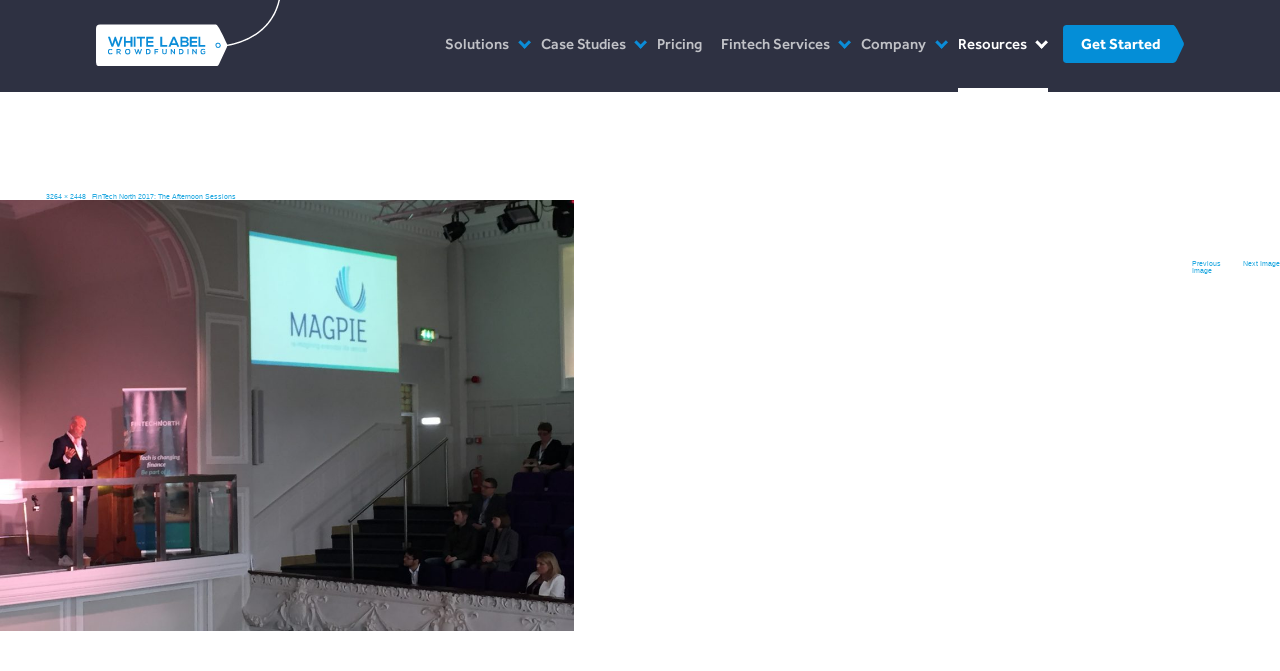

--- FILE ---
content_type: text/html; charset=UTF-8
request_url: https://www.whitelabelcrowd.fund/fintech-north-2017-afternoon-sessions/fintech-north-stephen-kennedy/
body_size: 13157
content:

<!DOCTYPE html PUBLIC "-//W3C//DTD XHTML 1.1//EN" "http://www.w3.org/TR/xhtml11/DTD/xhtml11.dtd">
<html xmlns="http://www.w3.org/1999/xhtml" xml:lang="en" lang="en">

<head>
    <meta http-equiv="X-UA-Compatible" content="IE=edge">
    <meta charset="UTF-8">
    <meta name="viewport" content="width=device-width, initial-scale=1, minimum-scale=1, maximum-scale=1">
    <meta name="theme-color" content="#3C4150">
    <meta name="apple-mobile-web-app-title" content="whitelabelcrowd.fund">

    <title>FinTech-North-Stephen-Kennedy - White Label Crowdfunding</title>

    
    <meta name='robots' content='index, follow, max-image-preview:large, max-snippet:-1, max-video-preview:-1' />

	<!-- This site is optimized with the Yoast SEO plugin v26.8 - https://yoast.com/product/yoast-seo-wordpress/ -->
	<link rel="canonical" href="https://www.whitelabelcrowd.fund/fintech-north-2017-afternoon-sessions/fintech-north-stephen-kennedy/" />
	<meta property="og:locale" content="en_US" />
	<meta property="og:type" content="article" />
	<meta property="og:title" content="FinTech-North-Stephen-Kennedy - White Label Crowdfunding" />
	<meta property="og:url" content="https://www.whitelabelcrowd.fund/fintech-north-2017-afternoon-sessions/fintech-north-stephen-kennedy/" />
	<meta property="og:site_name" content="White Label Crowdfunding" />
	<meta property="article:publisher" content="https://www.facebook.com/whitelabelcrowdfunding" />
	<meta property="article:modified_time" content="2017-05-09T15:28:15+00:00" />
	<meta property="og:image" content="https://www.whitelabelcrowd.fund/fintech-north-2017-afternoon-sessions/fintech-north-stephen-kennedy" />
	<meta property="og:image:width" content="3264" />
	<meta property="og:image:height" content="2448" />
	<meta property="og:image:type" content="image/jpeg" />
	<meta name="twitter:card" content="summary_large_image" />
	<script type="application/ld+json" class="yoast-schema-graph">{"@context":"https://schema.org","@graph":[{"@type":"WebPage","@id":"https://www.whitelabelcrowd.fund/fintech-north-2017-afternoon-sessions/fintech-north-stephen-kennedy/","url":"https://www.whitelabelcrowd.fund/fintech-north-2017-afternoon-sessions/fintech-north-stephen-kennedy/","name":"FinTech-North-Stephen-Kennedy - White Label Crowdfunding","isPartOf":{"@id":"https://www.whitelabelcrowd.fund/#website"},"primaryImageOfPage":{"@id":"https://www.whitelabelcrowd.fund/fintech-north-2017-afternoon-sessions/fintech-north-stephen-kennedy/#primaryimage"},"image":{"@id":"https://www.whitelabelcrowd.fund/fintech-north-2017-afternoon-sessions/fintech-north-stephen-kennedy/#primaryimage"},"thumbnailUrl":"https://www.whitelabelcrowd.fund/wp-content/uploads/2017/05/FinTech-North-Stephen-Kennedy.jpg","datePublished":"2017-05-09T15:28:05+00:00","dateModified":"2017-05-09T15:28:15+00:00","breadcrumb":{"@id":"https://www.whitelabelcrowd.fund/fintech-north-2017-afternoon-sessions/fintech-north-stephen-kennedy/#breadcrumb"},"inLanguage":"en-US","potentialAction":[{"@type":"ReadAction","target":["https://www.whitelabelcrowd.fund/fintech-north-2017-afternoon-sessions/fintech-north-stephen-kennedy/"]}]},{"@type":"ImageObject","inLanguage":"en-US","@id":"https://www.whitelabelcrowd.fund/fintech-north-2017-afternoon-sessions/fintech-north-stephen-kennedy/#primaryimage","url":"https://www.whitelabelcrowd.fund/wp-content/uploads/2017/05/FinTech-North-Stephen-Kennedy.jpg","contentUrl":"https://www.whitelabelcrowd.fund/wp-content/uploads/2017/05/FinTech-North-Stephen-Kennedy.jpg","width":3264,"height":2448,"caption":"FinTech-North-Stephen-Kennedy"},{"@type":"BreadcrumbList","@id":"https://www.whitelabelcrowd.fund/fintech-north-2017-afternoon-sessions/fintech-north-stephen-kennedy/#breadcrumb","itemListElement":[{"@type":"ListItem","position":1,"name":"Home","item":"https://www.whitelabelcrowd.fund/"},{"@type":"ListItem","position":2,"name":"FinTech North 2017: The Afternoon Sessions","item":"https://www.whitelabelcrowd.fund/fintech-north-2017-afternoon-sessions/"},{"@type":"ListItem","position":3,"name":"FinTech-North-Stephen-Kennedy"}]},{"@type":"WebSite","@id":"https://www.whitelabelcrowd.fund/#website","url":"https://www.whitelabelcrowd.fund/","name":"White Label Crowdfunding","description":"See your future possibilities bloom with the freedom and versatility of peer-to-peer investment and borrowing.","publisher":{"@id":"https://www.whitelabelcrowd.fund/#organization"},"alternateName":"White Label Crowdfunding","potentialAction":[{"@type":"SearchAction","target":{"@type":"EntryPoint","urlTemplate":"https://www.whitelabelcrowd.fund/?s={search_term_string}"},"query-input":{"@type":"PropertyValueSpecification","valueRequired":true,"valueName":"search_term_string"}}],"inLanguage":"en-US"},{"@type":"Organization","@id":"https://www.whitelabelcrowd.fund/#organization","name":"White Label Crowdfunding","url":"https://www.whitelabelcrowd.fund/","logo":{"@type":"ImageObject","inLanguage":"en-US","@id":"https://www.whitelabelcrowd.fund/#/schema/logo/image/","url":"https://www.whitelabelcrowd.fund/wp-content/uploads/2025/05/wlcf.png","contentUrl":"https://www.whitelabelcrowd.fund/wp-content/uploads/2025/05/wlcf.png","width":308,"height":308,"caption":"White Label Crowdfunding"},"image":{"@id":"https://www.whitelabelcrowd.fund/#/schema/logo/image/"},"sameAs":["https://www.facebook.com/whitelabelcrowdfunding"]}]}</script>
	<!-- / Yoast SEO plugin. -->


<link rel='dns-prefetch' href='//ajax.googleapis.com' />
<link rel='dns-prefetch' href='//fonts.googleapis.com' />
<link rel="alternate" type="application/rss+xml" title="White Label Crowdfunding &raquo; Feed" href="https://www.whitelabelcrowd.fund/feed/" />
<link rel="alternate" type="application/rss+xml" title="White Label Crowdfunding &raquo; Comments Feed" href="https://www.whitelabelcrowd.fund/comments/feed/" />
<link rel="alternate" type="application/rss+xml" title="White Label Crowdfunding &raquo; FinTech-North-Stephen-Kennedy Comments Feed" href="https://www.whitelabelcrowd.fund/fintech-north-2017-afternoon-sessions/fintech-north-stephen-kennedy/feed/" />
<link rel="alternate" title="oEmbed (JSON)" type="application/json+oembed" href="https://www.whitelabelcrowd.fund/wp-json/oembed/1.0/embed?url=https%3A%2F%2Fwww.whitelabelcrowd.fund%2Ffintech-north-2017-afternoon-sessions%2Ffintech-north-stephen-kennedy%2F" />
<link rel="alternate" title="oEmbed (XML)" type="text/xml+oembed" href="https://www.whitelabelcrowd.fund/wp-json/oembed/1.0/embed?url=https%3A%2F%2Fwww.whitelabelcrowd.fund%2Ffintech-north-2017-afternoon-sessions%2Ffintech-north-stephen-kennedy%2F&#038;format=xml" />
<style id='wp-img-auto-sizes-contain-inline-css' type='text/css'>
img:is([sizes=auto i],[sizes^="auto," i]){contain-intrinsic-size:3000px 1500px}
/*# sourceURL=wp-img-auto-sizes-contain-inline-css */
</style>
<style id='wp-emoji-styles-inline-css' type='text/css'>

	img.wp-smiley, img.emoji {
		display: inline !important;
		border: none !important;
		box-shadow: none !important;
		height: 1em !important;
		width: 1em !important;
		margin: 0 0.07em !important;
		vertical-align: -0.1em !important;
		background: none !important;
		padding: 0 !important;
	}
/*# sourceURL=wp-emoji-styles-inline-css */
</style>
<link rel='stylesheet' id='wp-block-library-css' href='https://www.whitelabelcrowd.fund/wp-includes/css/dist/block-library/style.min.css?ver=6.9' type='text/css' media='all' />
<style id='global-styles-inline-css' type='text/css'>
:root{--wp--preset--aspect-ratio--square: 1;--wp--preset--aspect-ratio--4-3: 4/3;--wp--preset--aspect-ratio--3-4: 3/4;--wp--preset--aspect-ratio--3-2: 3/2;--wp--preset--aspect-ratio--2-3: 2/3;--wp--preset--aspect-ratio--16-9: 16/9;--wp--preset--aspect-ratio--9-16: 9/16;--wp--preset--color--black: #000000;--wp--preset--color--cyan-bluish-gray: #abb8c3;--wp--preset--color--white: #ffffff;--wp--preset--color--pale-pink: #f78da7;--wp--preset--color--vivid-red: #cf2e2e;--wp--preset--color--luminous-vivid-orange: #ff6900;--wp--preset--color--luminous-vivid-amber: #fcb900;--wp--preset--color--light-green-cyan: #7bdcb5;--wp--preset--color--vivid-green-cyan: #00d084;--wp--preset--color--pale-cyan-blue: #8ed1fc;--wp--preset--color--vivid-cyan-blue: #0693e3;--wp--preset--color--vivid-purple: #9b51e0;--wp--preset--gradient--vivid-cyan-blue-to-vivid-purple: linear-gradient(135deg,rgb(6,147,227) 0%,rgb(155,81,224) 100%);--wp--preset--gradient--light-green-cyan-to-vivid-green-cyan: linear-gradient(135deg,rgb(122,220,180) 0%,rgb(0,208,130) 100%);--wp--preset--gradient--luminous-vivid-amber-to-luminous-vivid-orange: linear-gradient(135deg,rgb(252,185,0) 0%,rgb(255,105,0) 100%);--wp--preset--gradient--luminous-vivid-orange-to-vivid-red: linear-gradient(135deg,rgb(255,105,0) 0%,rgb(207,46,46) 100%);--wp--preset--gradient--very-light-gray-to-cyan-bluish-gray: linear-gradient(135deg,rgb(238,238,238) 0%,rgb(169,184,195) 100%);--wp--preset--gradient--cool-to-warm-spectrum: linear-gradient(135deg,rgb(74,234,220) 0%,rgb(151,120,209) 20%,rgb(207,42,186) 40%,rgb(238,44,130) 60%,rgb(251,105,98) 80%,rgb(254,248,76) 100%);--wp--preset--gradient--blush-light-purple: linear-gradient(135deg,rgb(255,206,236) 0%,rgb(152,150,240) 100%);--wp--preset--gradient--blush-bordeaux: linear-gradient(135deg,rgb(254,205,165) 0%,rgb(254,45,45) 50%,rgb(107,0,62) 100%);--wp--preset--gradient--luminous-dusk: linear-gradient(135deg,rgb(255,203,112) 0%,rgb(199,81,192) 50%,rgb(65,88,208) 100%);--wp--preset--gradient--pale-ocean: linear-gradient(135deg,rgb(255,245,203) 0%,rgb(182,227,212) 50%,rgb(51,167,181) 100%);--wp--preset--gradient--electric-grass: linear-gradient(135deg,rgb(202,248,128) 0%,rgb(113,206,126) 100%);--wp--preset--gradient--midnight: linear-gradient(135deg,rgb(2,3,129) 0%,rgb(40,116,252) 100%);--wp--preset--font-size--small: 13px;--wp--preset--font-size--medium: 20px;--wp--preset--font-size--large: 36px;--wp--preset--font-size--x-large: 42px;--wp--preset--spacing--20: 0.44rem;--wp--preset--spacing--30: 0.67rem;--wp--preset--spacing--40: 1rem;--wp--preset--spacing--50: 1.5rem;--wp--preset--spacing--60: 2.25rem;--wp--preset--spacing--70: 3.38rem;--wp--preset--spacing--80: 5.06rem;--wp--preset--shadow--natural: 6px 6px 9px rgba(0, 0, 0, 0.2);--wp--preset--shadow--deep: 12px 12px 50px rgba(0, 0, 0, 0.4);--wp--preset--shadow--sharp: 6px 6px 0px rgba(0, 0, 0, 0.2);--wp--preset--shadow--outlined: 6px 6px 0px -3px rgb(255, 255, 255), 6px 6px rgb(0, 0, 0);--wp--preset--shadow--crisp: 6px 6px 0px rgb(0, 0, 0);}:where(.is-layout-flex){gap: 0.5em;}:where(.is-layout-grid){gap: 0.5em;}body .is-layout-flex{display: flex;}.is-layout-flex{flex-wrap: wrap;align-items: center;}.is-layout-flex > :is(*, div){margin: 0;}body .is-layout-grid{display: grid;}.is-layout-grid > :is(*, div){margin: 0;}:where(.wp-block-columns.is-layout-flex){gap: 2em;}:where(.wp-block-columns.is-layout-grid){gap: 2em;}:where(.wp-block-post-template.is-layout-flex){gap: 1.25em;}:where(.wp-block-post-template.is-layout-grid){gap: 1.25em;}.has-black-color{color: var(--wp--preset--color--black) !important;}.has-cyan-bluish-gray-color{color: var(--wp--preset--color--cyan-bluish-gray) !important;}.has-white-color{color: var(--wp--preset--color--white) !important;}.has-pale-pink-color{color: var(--wp--preset--color--pale-pink) !important;}.has-vivid-red-color{color: var(--wp--preset--color--vivid-red) !important;}.has-luminous-vivid-orange-color{color: var(--wp--preset--color--luminous-vivid-orange) !important;}.has-luminous-vivid-amber-color{color: var(--wp--preset--color--luminous-vivid-amber) !important;}.has-light-green-cyan-color{color: var(--wp--preset--color--light-green-cyan) !important;}.has-vivid-green-cyan-color{color: var(--wp--preset--color--vivid-green-cyan) !important;}.has-pale-cyan-blue-color{color: var(--wp--preset--color--pale-cyan-blue) !important;}.has-vivid-cyan-blue-color{color: var(--wp--preset--color--vivid-cyan-blue) !important;}.has-vivid-purple-color{color: var(--wp--preset--color--vivid-purple) !important;}.has-black-background-color{background-color: var(--wp--preset--color--black) !important;}.has-cyan-bluish-gray-background-color{background-color: var(--wp--preset--color--cyan-bluish-gray) !important;}.has-white-background-color{background-color: var(--wp--preset--color--white) !important;}.has-pale-pink-background-color{background-color: var(--wp--preset--color--pale-pink) !important;}.has-vivid-red-background-color{background-color: var(--wp--preset--color--vivid-red) !important;}.has-luminous-vivid-orange-background-color{background-color: var(--wp--preset--color--luminous-vivid-orange) !important;}.has-luminous-vivid-amber-background-color{background-color: var(--wp--preset--color--luminous-vivid-amber) !important;}.has-light-green-cyan-background-color{background-color: var(--wp--preset--color--light-green-cyan) !important;}.has-vivid-green-cyan-background-color{background-color: var(--wp--preset--color--vivid-green-cyan) !important;}.has-pale-cyan-blue-background-color{background-color: var(--wp--preset--color--pale-cyan-blue) !important;}.has-vivid-cyan-blue-background-color{background-color: var(--wp--preset--color--vivid-cyan-blue) !important;}.has-vivid-purple-background-color{background-color: var(--wp--preset--color--vivid-purple) !important;}.has-black-border-color{border-color: var(--wp--preset--color--black) !important;}.has-cyan-bluish-gray-border-color{border-color: var(--wp--preset--color--cyan-bluish-gray) !important;}.has-white-border-color{border-color: var(--wp--preset--color--white) !important;}.has-pale-pink-border-color{border-color: var(--wp--preset--color--pale-pink) !important;}.has-vivid-red-border-color{border-color: var(--wp--preset--color--vivid-red) !important;}.has-luminous-vivid-orange-border-color{border-color: var(--wp--preset--color--luminous-vivid-orange) !important;}.has-luminous-vivid-amber-border-color{border-color: var(--wp--preset--color--luminous-vivid-amber) !important;}.has-light-green-cyan-border-color{border-color: var(--wp--preset--color--light-green-cyan) !important;}.has-vivid-green-cyan-border-color{border-color: var(--wp--preset--color--vivid-green-cyan) !important;}.has-pale-cyan-blue-border-color{border-color: var(--wp--preset--color--pale-cyan-blue) !important;}.has-vivid-cyan-blue-border-color{border-color: var(--wp--preset--color--vivid-cyan-blue) !important;}.has-vivid-purple-border-color{border-color: var(--wp--preset--color--vivid-purple) !important;}.has-vivid-cyan-blue-to-vivid-purple-gradient-background{background: var(--wp--preset--gradient--vivid-cyan-blue-to-vivid-purple) !important;}.has-light-green-cyan-to-vivid-green-cyan-gradient-background{background: var(--wp--preset--gradient--light-green-cyan-to-vivid-green-cyan) !important;}.has-luminous-vivid-amber-to-luminous-vivid-orange-gradient-background{background: var(--wp--preset--gradient--luminous-vivid-amber-to-luminous-vivid-orange) !important;}.has-luminous-vivid-orange-to-vivid-red-gradient-background{background: var(--wp--preset--gradient--luminous-vivid-orange-to-vivid-red) !important;}.has-very-light-gray-to-cyan-bluish-gray-gradient-background{background: var(--wp--preset--gradient--very-light-gray-to-cyan-bluish-gray) !important;}.has-cool-to-warm-spectrum-gradient-background{background: var(--wp--preset--gradient--cool-to-warm-spectrum) !important;}.has-blush-light-purple-gradient-background{background: var(--wp--preset--gradient--blush-light-purple) !important;}.has-blush-bordeaux-gradient-background{background: var(--wp--preset--gradient--blush-bordeaux) !important;}.has-luminous-dusk-gradient-background{background: var(--wp--preset--gradient--luminous-dusk) !important;}.has-pale-ocean-gradient-background{background: var(--wp--preset--gradient--pale-ocean) !important;}.has-electric-grass-gradient-background{background: var(--wp--preset--gradient--electric-grass) !important;}.has-midnight-gradient-background{background: var(--wp--preset--gradient--midnight) !important;}.has-small-font-size{font-size: var(--wp--preset--font-size--small) !important;}.has-medium-font-size{font-size: var(--wp--preset--font-size--medium) !important;}.has-large-font-size{font-size: var(--wp--preset--font-size--large) !important;}.has-x-large-font-size{font-size: var(--wp--preset--font-size--x-large) !important;}
/*# sourceURL=global-styles-inline-css */
</style>

<style id='classic-theme-styles-inline-css' type='text/css'>
/*! This file is auto-generated */
.wp-block-button__link{color:#fff;background-color:#32373c;border-radius:9999px;box-shadow:none;text-decoration:none;padding:calc(.667em + 2px) calc(1.333em + 2px);font-size:1.125em}.wp-block-file__button{background:#32373c;color:#fff;text-decoration:none}
/*# sourceURL=/wp-includes/css/classic-themes.min.css */
</style>
<link rel='stylesheet' id='contact-form-7-css' href='https://www.whitelabelcrowd.fund/wp-content/plugins/contact-form-7/includes/css/styles.css?ver=6.1.4' type='text/css' media='all' />
<link rel='stylesheet' id='jquery-ui-standard-css-css' href='//ajax.googleapis.com/ajax/libs/jqueryui/1.11.2/themes/smoothness/jquery-ui.css?ver=6.9' type='text/css' media='all' />
<link rel='stylesheet' id='wpml-legacy-horizontal-list-0-css' href='https://www.whitelabelcrowd.fund/wp-content/plugins/sitepress-multilingual-cms/templates/language-switchers/legacy-list-horizontal/style.min.css?ver=1' type='text/css' media='all' />
<style id='wpml-legacy-horizontal-list-0-inline-css' type='text/css'>
.wpml-ls-statics-footer a, .wpml-ls-statics-footer .wpml-ls-sub-menu a, .wpml-ls-statics-footer .wpml-ls-sub-menu a:link, .wpml-ls-statics-footer li:not(.wpml-ls-current-language) .wpml-ls-link, .wpml-ls-statics-footer li:not(.wpml-ls-current-language) .wpml-ls-link:link {color:#25aae1;background-color:#ffffff;}.wpml-ls-statics-footer .wpml-ls-sub-menu a:hover,.wpml-ls-statics-footer .wpml-ls-sub-menu a:focus, .wpml-ls-statics-footer .wpml-ls-sub-menu a:link:hover, .wpml-ls-statics-footer .wpml-ls-sub-menu a:link:focus {color:#23527c;}.wpml-ls-statics-footer .wpml-ls-current-language > a {color:#25aae1;background-color:#ffffff;}.wpml-ls-statics-footer .wpml-ls-current-language:hover>a, .wpml-ls-statics-footer .wpml-ls-current-language>a:focus {color:#25aae1;}
.wpml-ls-legacy-list-horizontal .wpml-ls-item > a{font-size:14px} .wpml-ls-statics-footer .wpml-ls-current-language>a{ text-decoration: none; cursor: default;}
/*# sourceURL=wpml-legacy-horizontal-list-0-inline-css */
</style>
<link rel='stylesheet' id='crp-style-rounded-thumbs-css' href='https://www.whitelabelcrowd.fund/wp-content/plugins/contextual-related-posts/css/rounded-thumbs.min.css?ver=4.1.0' type='text/css' media='all' />
<style id='crp-style-rounded-thumbs-inline-css' type='text/css'>

			.crp_related.crp-rounded-thumbs a {
				width: 150px;
                height: 150px;
				text-decoration: none;
			}
			.crp_related.crp-rounded-thumbs img {
				max-width: 150px;
				margin: auto;
			}
			.crp_related.crp-rounded-thumbs .crp_title {
				width: 100%;
			}
			
/*# sourceURL=crp-style-rounded-thumbs-inline-css */
</style>
<link rel='stylesheet' id='twentyfourteen-lato-css' href='//fonts.googleapis.com/css?family=Lato%3A300%2C400%2C700%2C900%2C300italic%2C400italic%2C700italic' type='text/css' media='all' />
<link rel='stylesheet' id='genericons-css' href='https://www.whitelabelcrowd.fund/wp-content/themes/wlcf/genericons/genericons.css?ver=3.0.2' type='text/css' media='all' />
<link rel='stylesheet' id='bootstrap-css' href='https://www.whitelabelcrowd.fund/wp-content/themes/wlcf/css/bootstrap.min.css?ver=3.3.7' type='text/css' media='all' />
<link rel='stylesheet' id='reveal-css' href='https://www.whitelabelcrowd.fund/wp-content/themes/wlcf/css/reveal.css?ver=3.0.2' type='text/css' media='all' />
<link rel='stylesheet' id='twentyfourteen-style-css' href='https://www.whitelabelcrowd.fund/wp-content/themes/wlcf/style.css?ver=6.9' type='text/css' media='all' />
<link rel='stylesheet' id='jscrollpane-css' href='https://www.whitelabelcrowd.fund/wp-content/themes/wlcf/css/jscrollpane.css?ver=20131205' type='text/css' media='all' />
<link rel='stylesheet' id='mediaquery-css' href='https://www.whitelabelcrowd.fund/wp-content/themes/wlcf/css/mediaquery.css?ver=20131205' type='text/css' media='all' />
<link rel='stylesheet' id='gcp-custom-style-css' href='https://www.whitelabelcrowd.fund/wp-content/plugins/gocardless-pro/gocardless-pro.css?ver=6.9' type='text/css' media='all' />
<script type="text/javascript" src="https://www.whitelabelcrowd.fund/wp-includes/js/jquery/jquery.min.js?ver=3.7.1" id="jquery-core-js"></script>
<script type="text/javascript" src="https://www.whitelabelcrowd.fund/wp-includes/js/jquery/jquery-migrate.min.js?ver=3.4.1" id="jquery-migrate-js"></script>
<script type="text/javascript" src="https://www.whitelabelcrowd.fund/wp-content/themes/wlcf/js/keyboard-image-navigation.js?ver=20130402" id="twentyfourteen-keyboard-image-navigation-js"></script>
<script type="text/javascript" src="https://www.whitelabelcrowd.fund/wp-content/themes/wlcf/js/masonry.pkgd.min.js?ver=20130402" id="massonry-js"></script>
<script type="text/javascript" src="https://www.whitelabelcrowd.fund/wp-content/themes/wlcf/js/bootstrap.min.js?ver=3.3.7" id="bootstrap-js"></script>
<script type="text/javascript" src="https://www.whitelabelcrowd.fund/wp-content/themes/wlcf/js/script.js?ver=20130402" id="tmp-script-js"></script>
<script type="text/javascript" src="https://www.whitelabelcrowd.fund/wp-content/themes/wlcf/js/jScrollPane.js?ver=20130402" id="scrollPane-js"></script>
<script type="text/javascript" src="https://www.whitelabelcrowd.fund/wp-content/themes/wlcf/js/mousewheel.min.js?ver=20130402" id="mousewheel-js"></script>
<script type="text/javascript" src="https://www.whitelabelcrowd.fund/wp-content/themes/wlcf/js/jquery.accordion.2.0.js?ver=20130402" id="accordion-js-js"></script>
<link rel="https://api.w.org/" href="https://www.whitelabelcrowd.fund/wp-json/" /><link rel="alternate" title="JSON" type="application/json" href="https://www.whitelabelcrowd.fund/wp-json/wp/v2/media/3383" /><link rel="EditURI" type="application/rsd+xml" title="RSD" href="https://www.whitelabelcrowd.fund/xmlrpc.php?rsd" />
<meta name="generator" content="WordPress 6.9" />
<link rel='shortlink' href='https://www.whitelabelcrowd.fund/?p=3383' />
<meta name="generator" content="WPML ver:4.8.6 stt:5,1,4,3,2;" />



<!-- Using GoCardless Pro plugin from Outerbridge.  For more information please visit http://outerbridge.co/gocardless-pro/ -->


<script type="text/javascript">
jQuery(document).ready(function($) {
jQuery( ".new-blog-widget" ).accordion({
      heightStyle: "content"
    });
jQuery( ".new-blog-widget-related-posts" ).accordion({
      heightStyle: "content"
    });
 });
</script>
<style type="text/css">
.ui-widget {
font-family: inherit;
font-size: inherit;
}
</style>
<script type="text/javascript" src="https://www.whitelabelcrowd.fund/wp-includes/js/tw-sack.min.js?ver=1.6.1" id="sack-js"></script>
<script type="text/javascript">
    //<![CDATA[
    function nourish_subscribe( email,name, campaign, results_div )
    {
        var mysack = new sack("https://www.whitelabelcrowd.fund/wp-content/plugins/newsletters-from-rss-to-email-newsletters-using-nourish/php/nourish_ajax.php" );
        mysack.method = 'POST';
        mysack.setVar( "email", email);
        mysack.setVar( "name", name);
        mysack.setVar( "campaign", campaign);
        mysack.setVar( "results_id", results_div );
        mysack.element = results_div;
        mysack.onError = function() { document.getElelementById(results_div).innerText = 'Ajax error in subs'; };
        mysack.runAJAX();

        return true;
    }
    //]]>
</script>

    <link rel="icon" type="image/png" href="/wp-content/themes/wlcf/favicon-96x96.png" sizes="96x96">
    <link rel="icon" type="image/svg+xml" href="/wp-content/themes/wlcf/favicon.svg">
    <link rel="shortcut icon" href="/wp-content/themes/wlcf/favicon.ico">
    <link rel="apple-touch-icon" sizes="180x180" href="/wp-content/themes/wlcf/apple-touch-icon.png">
    <link rel="manifest" href="/wp-content/themes/wlcf/site.webmanifest">

    <link rel="stylesheet" type="text/css" href="https://www.whitelabelcrowd.fund/wp-content/themes/wlcf/css/font-awesome.css">
    <link rel="stylesheet" type="text/css" href="https://www.whitelabelcrowd.fund/wp-content/themes/wlcf/js/jquery.alerts.css">
    <link rel="stylesheet" type="text/css" href="https://www.whitelabelcrowd.fund/wp-content/themes/wlcf/style.css">
    <link rel="stylesheet" type="text/css" href="https://www.whitelabelcrowd.fund/wp-content/themes/wlcf/scss/popups.css">
    <link rel="stylesheet" type="text/css" href="https://www.whitelabelcrowd.fund/wp-content/themes/wlcf/scss/header.css">
    <link rel="stylesheet" type="text/css" href="https://www.whitelabelcrowd.fund/wp-content/themes/wlcf/scss/footer.css">

    
    <script>
        //     <!-- Google Tag Manager -->
        (function(w,d,s,l,i){w[l]=w[l]||[];w[l].push({'gtm.start': new Date().getTime(),event:'gtm.js'});var f=d.getElementsByTagName(s)[0], j=d.createElement(s),dl=l!='dataLayer'?'&l='+l:'';j.async=true;j.src= 'https://www.googletagmanager.com/gtm.js?id='+i+dl;f.parentNode.insertBefore(j,f);})(window,document,'script','dataLayer','GTM-5KK23ND');
        //    <!-- End Google Tag Manager -->
    </script>

    <script src="https://analytics.ahrefs.com/analytics.js" data-key="Jbl1X6Qn/xnVCnEzhk1srQ" async></script>

    <script type="text/javascript" src="https://www.whitelabelcrowd.fund/wp-content/themes/wlcf/js/html5.js"></script>
    <script type="text/javascript" src="https://www.whitelabelcrowd.fund/wp-content/themes/wlcf/js/jquery.alerts.js"></script>
    <script type="text/javascript" src="https://www.whitelabelcrowd.fund/wp-content/themes/wlcf/js/jquery.cycle2.min.js"></script>
    <script type="text/javascript" src="https://www.whitelabelcrowd.fund/wp-content/themes/wlcf/js/header.js"></script>
    <script type="text/javascript" src="https://www.whitelabelcrowd.fund/wp-content/themes/wlcf/js/footer.js"></script>
    <script type="text/javascript" src="https://www.whitelabelcrowd.fund/wp-content/themes/wlcf/js/pages/questionnaire.js"></script>
</head>

<body class="en-lang">
    <noscript><iframe src="https://www.googletagmanager.com/ns.html?id=GTM-5KK23ND" height="0" width="0" style="display:none;visibility:hidden"></iframe></noscript>

    <div id="page">
        <div class="header">
            <div class="header-wrapper">
                <a href="/" class="header-logo">
                    <img class="site-logo" src="https://www.whitelabelcrowd.fund/wp-content/themes/wlcf/img/wlcf-logo.svg">
                </a>
                <div class="header-menu">
                    <div class="main-menu-wrapper">
                        <ul class="main-menu no-margin">
                            <li id="menu-item-13206" class="menu-item menu-item-type-post_type menu-item-object-page menu-item-has-children menu-item-13206"><a href="https://www.whitelabelcrowd.fund/solutions/">Solutions</a>
<ul class="sub-menu">
	<li id="menu-item-13364" class="menu-item menu-item-type-post_type menu-item-object-page menu-item-13364"><a href="https://www.whitelabelcrowd.fund/solutions/software-as-service/">Software as Service</a></li>
	<li id="menu-item-14767" class="menu-item menu-item-type-post_type menu-item-object-page menu-item-14767"><a href="https://www.whitelabelcrowd.fund/wind-down-servicing/">Wind-Down Servicing</a></li>
</ul>
</li>
<li id="menu-item-13010" class="menu-item menu-item-type-post_type menu-item-object-page menu-item-has-children menu-item-13010"><a href="https://www.whitelabelcrowd.fund/case-studies/">Case Studies</a>
<ul class="sub-menu">
	<li id="menu-item-11757" class="menu-item menu-item-type-post_type menu-item-object-page menu-item-11757"><a href="https://www.whitelabelcrowd.fund/case-studies/plend/">Plend (UK Conusumer Credit)</a></li>
	<li id="menu-item-2771" class="menu-item menu-item-type-post_type menu-item-object-page menu-item-2771"><a href="https://www.whitelabelcrowd.fund/case-studies/incomlend/">Incomlend (Singapore Invoice Finance)</a></li>
	<li id="menu-item-7185" class="menu-item menu-item-type-post_type menu-item-object-page menu-item-7185"><a href="https://www.whitelabelcrowd.fund/case-studies/lendonate/">LENDonate (US &#8211; California)</a></li>
	<li id="menu-item-3346" class="menu-item menu-item-type-post_type menu-item-object-page menu-item-3346"><a href="https://www.whitelabelcrowd.fund/case-studies/rebuildingsociety/">rebuildingsociety.com (UK &#8211; SME Lending)</a></li>
	<li id="menu-item-14414" class="menu-item menu-item-type-post_type menu-item-object-page menu-item-14414"><a href="https://www.whitelabelcrowd.fund/case-studies/lendcart/">LendCart (UK &#8211; Real Estate)</a></li>
	<li id="menu-item-14877" class="menu-item menu-item-type-post_type menu-item-object-page menu-item-14877"><a href="https://www.whitelabelcrowd.fund/case-studies/cemaphoro/">Cemaphoro (US &#038; Mexico Donations)</a></li>
	<li id="menu-item-14884" class="menu-item menu-item-type-post_type menu-item-object-page menu-item-14884"><a href="https://www.whitelabelcrowd.fund/case-studies/marketlend/">Marketlend (Australia Supply Chain Credit)</a></li>
</ul>
</li>
<li id="menu-item-10166" class="menu-item menu-item-type-post_type menu-item-object-page menu-item-10166"><a href="https://www.whitelabelcrowd.fund/pricing/">Pricing</a></li>
<li id="menu-item-1684" class="menu-item menu-item-type-custom menu-item-object-custom menu-item-has-children menu-item-1684"><a href="/services/">Fintech Services</a>
<ul class="sub-menu">
	<li id="menu-item-1698" class="menu-item menu-item-type-post_type menu-item-object-page menu-item-1698"><a href="https://www.whitelabelcrowd.fund/consultancy/">Consultancy</a></li>
	<li id="menu-item-5209" class="menu-item menu-item-type-post_type menu-item-object-page menu-item-5209"><a href="https://www.whitelabelcrowd.fund/services/customised-platforms/">Customised Platforms</a></li>
	<li id="menu-item-13967" class="menu-item menu-item-type-custom menu-item-object-custom menu-item-13967"><a href="/solutions/software-as-service/">Software as Service</a></li>
	<li id="menu-item-1700" class="menu-item menu-item-type-post_type menu-item-object-page menu-item-1700"><a href="https://www.whitelabelcrowd.fund/prototype/">Prototype</a></li>
	<li id="menu-item-5207" class="menu-item menu-item-type-post_type menu-item-object-page menu-item-5207"><a href="https://www.whitelabelcrowd.fund/services/modules/">Modules</a></li>
	<li id="menu-item-7947" class="menu-item menu-item-type-post_type menu-item-object-page menu-item-7947"><a href="https://www.whitelabelcrowd.fund/design/">Design</a></li>
	<li id="menu-item-1702" class="menu-item menu-item-type-post_type menu-item-object-page menu-item-1702"><a href="https://www.whitelabelcrowd.fund/post-launch-support/">Post-Launch Support</a></li>
	<li id="menu-item-3526" class="menu-item menu-item-type-post_type menu-item-object-page menu-item-3526"><a href="https://www.whitelabelcrowd.fund/services/appointed-representative/">Appointed Representative</a></li>
</ul>
</li>
<li id="menu-item-13071" class="menu-item menu-item-type-post_type menu-item-object-page menu-item-has-children menu-item-13071"><a href="https://www.whitelabelcrowd.fund/company/">Company</a>
<ul class="sub-menu">
	<li id="menu-item-2453" class="menu-item menu-item-type-post_type menu-item-object-page menu-item-2453"><a href="https://www.whitelabelcrowd.fund/about-us/who-we-are/">Who We Are</a></li>
	<li id="menu-item-2451" class="menu-item menu-item-type-post_type menu-item-object-page menu-item-2451"><a href="https://www.whitelabelcrowd.fund/about-us/our-team/">Our Team</a></li>
	<li id="menu-item-2452" class="menu-item menu-item-type-post_type menu-item-object-page menu-item-2452"><a href="https://www.whitelabelcrowd.fund/about-us/what-we-do/">What We Do</a></li>
	<li id="menu-item-2454" class="menu-item menu-item-type-post_type menu-item-object-page menu-item-2454"><a href="https://www.whitelabelcrowd.fund/about-us/how-we-work/">How We Work</a></li>
	<li id="menu-item-5203" class="menu-item menu-item-type-post_type menu-item-object-page menu-item-5203"><a href="https://www.whitelabelcrowd.fund/press/">In The Press</a></li>
	<li id="menu-item-14648" class="menu-item menu-item-type-post_type menu-item-object-page menu-item-14648"><a href="https://www.whitelabelcrowd.fund/careers/">Careers</a></li>
</ul>
</li>
<li id="menu-item-13396" class="menu-item menu-item-type-post_type menu-item-object-page current_page_parent menu-item-has-children menu-item-13396"><a href="https://www.whitelabelcrowd.fund/resources/">Resources</a>
<ul class="sub-menu">
	<li id="menu-item-14116" class="menu-item menu-item-type-post_type menu-item-object-page menu-item-14116"><a href="https://www.whitelabelcrowd.fund/expertise/">FinTech</a></li>
	<li id="menu-item-2843" class="menu-item menu-item-type-post_type menu-item-object-page menu-item-2843"><a href="https://www.whitelabelcrowd.fund/faqs/">FAQs</a></li>
	<li id="menu-item-2792" class="menu-item menu-item-type-post_type menu-item-object-page menu-item-2792"><a href="https://www.whitelabelcrowd.fund/contact-us/">Contact Us</a></li>
</ul>
</li>
<li id="menu-item-753" class="getting-started menu-item menu-item-type-post_type menu-item-object-page menu-item-753"><a href="https://www.whitelabelcrowd.fund/get-started/">Get Started</a></li>
                        </ul>
                    </div>
                </div>
                <div id="mobile_menu_toggle">
                    <span></span>
                    <span></span>
                </div>
            </div>
            <div class="mobile-menu-container" id="mobile_menu">
                <div class="mobile-menu-wrapper">
                    <ul class="mobile-menu">
                        <li class="menu-item menu-item-type-post_type menu-item-object-page menu-item-has-children menu-item-13206"><a href="https://www.whitelabelcrowd.fund/solutions/">Solutions</a>
<ul class="sub-menu">
	<li class="menu-item menu-item-type-post_type menu-item-object-page menu-item-13364"><a href="https://www.whitelabelcrowd.fund/solutions/software-as-service/">Software as Service</a></li>
	<li class="menu-item menu-item-type-post_type menu-item-object-page menu-item-14767"><a href="https://www.whitelabelcrowd.fund/wind-down-servicing/">Wind-Down Servicing</a></li>
</ul>
</li>
<li class="menu-item menu-item-type-post_type menu-item-object-page menu-item-has-children menu-item-13010"><a href="https://www.whitelabelcrowd.fund/case-studies/">Case Studies</a>
<ul class="sub-menu">
	<li class="menu-item menu-item-type-post_type menu-item-object-page menu-item-11757"><a href="https://www.whitelabelcrowd.fund/case-studies/plend/">Plend (UK Conusumer Credit)</a></li>
	<li class="menu-item menu-item-type-post_type menu-item-object-page menu-item-2771"><a href="https://www.whitelabelcrowd.fund/case-studies/incomlend/">Incomlend (Singapore Invoice Finance)</a></li>
	<li class="menu-item menu-item-type-post_type menu-item-object-page menu-item-7185"><a href="https://www.whitelabelcrowd.fund/case-studies/lendonate/">LENDonate (US &#8211; California)</a></li>
	<li class="menu-item menu-item-type-post_type menu-item-object-page menu-item-3346"><a href="https://www.whitelabelcrowd.fund/case-studies/rebuildingsociety/">rebuildingsociety.com (UK &#8211; SME Lending)</a></li>
	<li class="menu-item menu-item-type-post_type menu-item-object-page menu-item-14414"><a href="https://www.whitelabelcrowd.fund/case-studies/lendcart/">LendCart (UK &#8211; Real Estate)</a></li>
	<li class="menu-item menu-item-type-post_type menu-item-object-page menu-item-14877"><a href="https://www.whitelabelcrowd.fund/case-studies/cemaphoro/">Cemaphoro (US &#038; Mexico Donations)</a></li>
	<li class="menu-item menu-item-type-post_type menu-item-object-page menu-item-14884"><a href="https://www.whitelabelcrowd.fund/case-studies/marketlend/">Marketlend (Australia Supply Chain Credit)</a></li>
</ul>
</li>
<li class="menu-item menu-item-type-post_type menu-item-object-page menu-item-10166"><a href="https://www.whitelabelcrowd.fund/pricing/">Pricing</a></li>
<li class="menu-item menu-item-type-custom menu-item-object-custom menu-item-has-children menu-item-1684"><a href="/services/">Fintech Services</a>
<ul class="sub-menu">
	<li class="menu-item menu-item-type-post_type menu-item-object-page menu-item-1698"><a href="https://www.whitelabelcrowd.fund/consultancy/">Consultancy</a></li>
	<li class="menu-item menu-item-type-post_type menu-item-object-page menu-item-5209"><a href="https://www.whitelabelcrowd.fund/services/customised-platforms/">Customised Platforms</a></li>
	<li class="menu-item menu-item-type-custom menu-item-object-custom menu-item-13967"><a href="/solutions/software-as-service/">Software as Service</a></li>
	<li class="menu-item menu-item-type-post_type menu-item-object-page menu-item-1700"><a href="https://www.whitelabelcrowd.fund/prototype/">Prototype</a></li>
	<li class="menu-item menu-item-type-post_type menu-item-object-page menu-item-5207"><a href="https://www.whitelabelcrowd.fund/services/modules/">Modules</a></li>
	<li class="menu-item menu-item-type-post_type menu-item-object-page menu-item-7947"><a href="https://www.whitelabelcrowd.fund/design/">Design</a></li>
	<li class="menu-item menu-item-type-post_type menu-item-object-page menu-item-1702"><a href="https://www.whitelabelcrowd.fund/post-launch-support/">Post-Launch Support</a></li>
	<li class="menu-item menu-item-type-post_type menu-item-object-page menu-item-3526"><a href="https://www.whitelabelcrowd.fund/services/appointed-representative/">Appointed Representative</a></li>
</ul>
</li>
<li class="menu-item menu-item-type-post_type menu-item-object-page menu-item-has-children menu-item-13071"><a href="https://www.whitelabelcrowd.fund/company/">Company</a>
<ul class="sub-menu">
	<li class="menu-item menu-item-type-post_type menu-item-object-page menu-item-2453"><a href="https://www.whitelabelcrowd.fund/about-us/who-we-are/">Who We Are</a></li>
	<li class="menu-item menu-item-type-post_type menu-item-object-page menu-item-2451"><a href="https://www.whitelabelcrowd.fund/about-us/our-team/">Our Team</a></li>
	<li class="menu-item menu-item-type-post_type menu-item-object-page menu-item-2452"><a href="https://www.whitelabelcrowd.fund/about-us/what-we-do/">What We Do</a></li>
	<li class="menu-item menu-item-type-post_type menu-item-object-page menu-item-2454"><a href="https://www.whitelabelcrowd.fund/about-us/how-we-work/">How We Work</a></li>
	<li class="menu-item menu-item-type-post_type menu-item-object-page menu-item-5203"><a href="https://www.whitelabelcrowd.fund/press/">In The Press</a></li>
	<li class="menu-item menu-item-type-post_type menu-item-object-page menu-item-14648"><a href="https://www.whitelabelcrowd.fund/careers/">Careers</a></li>
</ul>
</li>
<li class="menu-item menu-item-type-post_type menu-item-object-page current_page_parent menu-item-has-children menu-item-13396"><a href="https://www.whitelabelcrowd.fund/resources/">Resources</a>
<ul class="sub-menu">
	<li class="menu-item menu-item-type-post_type menu-item-object-page menu-item-14116"><a href="https://www.whitelabelcrowd.fund/expertise/">FinTech</a></li>
	<li class="menu-item menu-item-type-post_type menu-item-object-page menu-item-2843"><a href="https://www.whitelabelcrowd.fund/faqs/">FAQs</a></li>
	<li class="menu-item menu-item-type-post_type menu-item-object-page menu-item-2792"><a href="https://www.whitelabelcrowd.fund/contact-us/">Contact Us</a></li>
</ul>
</li>
<li class="getting-started menu-item menu-item-type-post_type menu-item-object-page menu-item-753"><a href="https://www.whitelabelcrowd.fund/get-started/">Get Started</a></li>
                    </ul>
                    <hr>
                    <div class="buttons-container">
                        <a href="/get-started">
                            <button class="button-rounded blue">Get Started</button>
                        </a>
                        <a href="/contact-us">
                            <button class="button-rounded">Contact Us</button>
                        </a>
                    </div>
                </div>
            </div>
        </div>


	<section id="primary" class="content-area image-attachment">
		<div id="content" class="site-content" role="main">

				<article id="post-3383" class="post-3383 attachment type-attachment status-inherit hentry">
				<header class="entry-header">
					<h1 class="entry-title">FinTech-North-Stephen-Kennedy</h1>
					<div class="entry-meta">

						<span class="entry-date"><time class="entry-date" datetime="2017-05-09T16:28:05+01:00">May 9, 2017</time></span>

						<span class="full-size-link"><a href="https://www.whitelabelcrowd.fund/wp-content/uploads/2017/05/FinTech-North-Stephen-Kennedy.jpg">3264 &times; 2448</a></span>

						<span class="parent-post-link"><a href="https://www.whitelabelcrowd.fund/fintech-north-2017-afternoon-sessions/" rel="gallery">FinTech North 2017: The Afternoon Sessions</a></span>
											</div><!-- .entry-meta -->
				</header><!-- .entry-header -->

				<div class="entry-content">
					<div class="entry-attachment">
						<div class="attachment">
							<a href="https://www.whitelabelcrowd.fund/fintech-north-2017-afternoon-sessions/fintech-north-daniel-rajkumar/" rel="attachment"><img width="810" height="608" src="https://www.whitelabelcrowd.fund/wp-content/uploads/2017/05/FinTech-North-Stephen-Kennedy.jpg" class="attachment-810x810 size-810x810" alt="FinTech-North-Stephen-Kennedy" decoding="async" fetchpriority="high" srcset="https://www.whitelabelcrowd.fund/wp-content/uploads/2017/05/FinTech-North-Stephen-Kennedy.jpg 3264w, https://www.whitelabelcrowd.fund/wp-content/uploads/2017/05/FinTech-North-Stephen-Kennedy-300x225.jpg 300w, https://www.whitelabelcrowd.fund/wp-content/uploads/2017/05/FinTech-North-Stephen-Kennedy-768x576.jpg 768w, https://www.whitelabelcrowd.fund/wp-content/uploads/2017/05/FinTech-North-Stephen-Kennedy-1024x768.jpg 1024w" sizes="(max-width: 810px) 100vw, 810px" /></a>						</div><!-- .attachment -->

											</div><!-- .entry-attachment -->

					<div id="crp_related"> </div>				</div><!-- .entry-content -->
			</article><!-- #post-## -->

			<nav id="image-navigation" class="navigation image-navigation">
				<div class="nav-links">
				<a href='https://www.whitelabelcrowd.fund/fintech-north-2017-afternoon-sessions/fintech-north-stuart-sherman/'><div class="previous-image">Previous Image</div></a>				<a href='https://www.whitelabelcrowd.fund/fintech-north-2017-afternoon-sessions/fintech-north-laura-bailey/'><div class="next-image">Next Image</div></a>				</div><!-- .nav-links -->
			</nav><!-- #image-navigation -->

			
<div id="comments" class="comments-area">

	
		<div id="respond" class="comment-respond">
		<h3 id="reply-title" class="comment-reply-title">Leave a Reply <small><a rel="nofollow" id="cancel-comment-reply-link" href="/fintech-north-2017-afternoon-sessions/fintech-north-stephen-kennedy/#respond" style="display:none;">Cancel reply</a></small></h3><form action="https://www.whitelabelcrowd.fund/wp-comments-post.php" method="post" id="commentform" class="comment-form"><p class="comment-notes"><span id="email-notes">Your email address will not be published.</span> <span class="required-field-message">Required fields are marked <span class="required">*</span></span></p><p class="comment-form-comment"><label for="comment">Comment <span class="required">*</span></label> <textarea id="comment" name="comment" cols="45" rows="8" maxlength="65525" required></textarea></p><input name="wpml_language_code" type="hidden" value="en" /><p class="comment-form-author"><label for="author">Name <span class="required">*</span></label> <input id="author" name="author" type="text" value="" size="30" maxlength="245" autocomplete="name" required /></p>
<p class="comment-form-email"><label for="email">Email <span class="required">*</span></label> <input id="email" name="email" type="email" value="" size="30" maxlength="100" aria-describedby="email-notes" autocomplete="email" required /></p>
<p class="comment-form-url"><label for="url">Website</label> <input id="url" name="url" type="url" value="" size="30" maxlength="200" autocomplete="url" /></p>
<p class="form-submit"><input name="submit" type="submit" id="submit" class="submit" value="Post Comment" /> <input type='hidden' name='comment_post_ID' value='3383' id='comment_post_ID' />
<input type='hidden' name='comment_parent' id='comment_parent' value='0' />
</p></form>	</div><!-- #respond -->
	
</div><!-- #comments -->

		
		</div><!-- #content -->
	</section><!-- #primary -->

<div id="secondary">
		<h2 class="site-description">See your future possibilities bloom with the freedom and versatility of peer-to-peer investment and borrowing.</h2>
	
		<nav role="navigation" class="navigation site-navigation secondary-navigation">
		<div class="menu-secondary-menu-container"><ul id="menu-secondary-menu" class="menu"><li id="menu-item-749" class="menu-item menu-item-type-post_type menu-item-object-page menu-item-749"><a href="https://www.whitelabelcrowd.fund/technology/">Our Technology</a></li>
</ul></div>	</nav>
	
	</div><!-- #secondary -->

            <footer>
                <div class="footer-bg">
                    <div class="footer-wrapper">
                        <div class="footer-columns">
                            <div class="column address desktop-only">
                                <div>
                                    <p class="column-title">Address</p>
                                    <p>
                                        White Label Crowdfunding<br>
                                        10-12 East Parade<br>
                                        Leeds<br>
                                        LS1 2BH
                                    </p>
                                </div>
                                <div class="contacts">
                                    <a href="tel:+4402071930441">+44 (0) 207 193 0441</a>
                                    <a href="mailto:hello@whitelabelcrowd.fund">hello@whitelabelcrowd.fund</a>
                                </div>
                            </div>
                            <div class="column menu desktop-only">
                                <ul><li id="menu-item-13211" class="menu-item menu-item-type-post_type menu-item-object-page menu-item-13211"><a href="https://www.whitelabelcrowd.fund/solutions/">Solutions</a></li>
<li id="menu-item-12853" class="menu-item menu-item-type-post_type menu-item-object-page menu-item-12853"><a href="https://www.whitelabelcrowd.fund/case-studies/">Case Studies</a></li>
<li id="menu-item-12855" class="menu-item menu-item-type-post_type menu-item-object-page menu-item-12855"><a href="https://www.whitelabelcrowd.fund/pricing/">Pricing</a></li>
<li id="menu-item-14654" class="menu-item menu-item-type-post_type menu-item-object-page menu-item-14654"><a href="https://www.whitelabelcrowd.fund/expertise/">Fintech</a></li>
</ul>
                            </div>
                            <div class="column menu desktop-only">
                                <ul><li id="menu-item-13207" class="menu-item menu-item-type-post_type menu-item-object-page menu-item-has-children menu-item-13207"><a href="https://www.whitelabelcrowd.fund/company/">Company</a>
<ul class="sub-menu">
	<li id="menu-item-12847" class="menu-item menu-item-type-post_type menu-item-object-page menu-item-12847"><a href="https://www.whitelabelcrowd.fund/contact-us/">Contact Us</a></li>
	<li id="menu-item-12848" class="menu-item menu-item-type-post_type menu-item-object-page menu-item-12848"><a href="https://www.whitelabelcrowd.fund/faqs/">FAQs</a></li>
	<li id="menu-item-14650" class="menu-item menu-item-type-post_type menu-item-object-page menu-item-14650"><a href="https://www.whitelabelcrowd.fund/careers/">Careers</a></li>
</ul>
</li>
</ul>
                            </div>
                            <div class="column menu desktop-only">
                                <ul><li id="menu-item-13208" class="menu-item menu-item-type-custom menu-item-object-custom menu-item-has-children menu-item-13208"><a>Clients</a>
<ul class="sub-menu">
	<li id="menu-item-12849" class="menu-item menu-item-type-custom menu-item-object-custom menu-item-12849"><a href="https://www.rebuildingsociety.com/">rebuildingsociety.com</a></li>
	<li id="menu-item-12850" class="menu-item menu-item-type-custom menu-item-object-custom menu-item-12850"><a href="https://www.marketlend.com.au/">Marketlend</a></li>
	<li id="menu-item-12851" class="menu-item menu-item-type-custom menu-item-object-custom menu-item-12851"><a href="https://www.lendonate.com/">LENDonate</a></li>
	<li id="menu-item-14685" class="menu-item menu-item-type-custom menu-item-object-custom menu-item-14685"><a href="https://www.cemaphoro.com/">Cemaphoro</a></li>
	<li id="menu-item-14686" class="menu-item menu-item-type-custom menu-item-object-custom menu-item-14686"><a href="https://www.plend.com/">Plend</a></li>
	<li id="menu-item-14687" class="menu-item menu-item-type-custom menu-item-object-custom menu-item-14687"><a href="https://www.lendcart.co.uk">LendCart</a></li>
</ul>
</li>
</ul>
                            </div>
                            <div class="column menu desktop-only">
                                <ul><li id="menu-item-13209" class="menu-item menu-item-type-custom menu-item-object-custom menu-item-has-children menu-item-13209"><a>Resources</a>
<ul class="sub-menu">
	<li id="menu-item-12852" class="menu-item menu-item-type-post_type menu-item-object-page current_page_parent menu-item-12852"><a href="https://www.whitelabelcrowd.fund/resources/">News &#038; Blog</a></li>
	<li id="menu-item-14201" class="menu-item menu-item-type-custom menu-item-object-custom menu-item-14201"><a href="https://rebsoc.sharepoint.com/:f:/g/wlcf/EoTUxLAL5GxDrhNmoKnrbBYBf5Jtc6dxfmI58s-KVd1-7Q?e=srz7H6">Documentation</a></li>
</ul>
</li>
</ul>
                            </div>
                            <div class="column menu mobile-only">
                                <ul><li id="menu-item-13212" class="menu-item menu-item-type-post_type menu-item-object-page menu-item-13212"><a href="https://www.whitelabelcrowd.fund/solutions/">Solutions</a></li>
<li id="menu-item-13213" class="menu-item menu-item-type-post_type menu-item-object-page menu-item-has-children menu-item-13213"><a href="https://www.whitelabelcrowd.fund/case-studies/">Case Studies</a>
<ul class="sub-menu">
	<li id="menu-item-14644" class="menu-item menu-item-type-post_type menu-item-object-page menu-item-14644"><a href="https://www.whitelabelcrowd.fund/case-studies/lendcart/">LendCart</a></li>
	<li id="menu-item-13221" class="menu-item menu-item-type-post_type menu-item-object-page menu-item-13221"><a href="https://www.whitelabelcrowd.fund/case-studies/plend/">Plend</a></li>
	<li id="menu-item-13219" class="menu-item menu-item-type-post_type menu-item-object-page menu-item-13219"><a href="https://www.whitelabelcrowd.fund/case-studies/incomlend/">Incomlend</a></li>
	<li id="menu-item-13220" class="menu-item menu-item-type-post_type menu-item-object-page menu-item-13220"><a href="https://www.whitelabelcrowd.fund/case-studies/lendonate/">LENDonate</a></li>
	<li id="menu-item-14645" class="menu-item menu-item-type-post_type menu-item-object-page menu-item-14645"><a href="https://www.whitelabelcrowd.fund/case-studies/rebuildingsociety/">Rebuildingsociety</a></li>
</ul>
</li>
<li id="menu-item-13214" class="menu-item menu-item-type-post_type menu-item-object-page menu-item-13214"><a href="https://www.whitelabelcrowd.fund/pricing/">Pricing</a></li>
<li id="menu-item-13215" class="menu-item menu-item-type-post_type menu-item-object-page menu-item-13215"><a href="https://www.whitelabelcrowd.fund/expertise_archived/">FinTech</a></li>
<li id="menu-item-13216" class="menu-item menu-item-type-post_type menu-item-object-page menu-item-has-children menu-item-13216"><a href="https://www.whitelabelcrowd.fund/company/">Company</a>
<ul class="sub-menu">
	<li id="menu-item-13223" class="menu-item menu-item-type-post_type menu-item-object-page menu-item-13223"><a href="https://www.whitelabelcrowd.fund/contact-us/">Contact Us</a></li>
	<li id="menu-item-13224" class="menu-item menu-item-type-post_type menu-item-object-page menu-item-13224"><a href="https://www.whitelabelcrowd.fund/faqs/">FAQs</a></li>
</ul>
</li>
<li id="menu-item-13217" class="menu-item menu-item-type-custom menu-item-object-custom menu-item-has-children menu-item-13217"><a>Partners</a>
<ul class="sub-menu">
	<li id="menu-item-13225" class="menu-item menu-item-type-custom menu-item-object-custom menu-item-13225"><a href="https://www.rebuildingsociety.com/">rebuildingsociety.com</a></li>
	<li id="menu-item-13226" class="menu-item menu-item-type-custom menu-item-object-custom menu-item-13226"><a href="https://marketlend.com.au/">Marketlend</a></li>
	<li id="menu-item-13227" class="menu-item menu-item-type-custom menu-item-object-custom menu-item-13227"><a href="https://lendonate.com/">Lendonate</a></li>
</ul>
</li>
<li id="menu-item-13218" class="menu-item menu-item-type-custom menu-item-object-custom menu-item-has-children menu-item-13218"><a>Resources</a>
<ul class="sub-menu">
	<li id="menu-item-13228" class="menu-item menu-item-type-post_type menu-item-object-page current_page_parent menu-item-13228"><a href="https://www.whitelabelcrowd.fund/resources/">News &#038; Blog</a></li>
	<li id="menu-item-13229" class="menu-item menu-item-type-custom menu-item-object-custom menu-item-13229"><a href="/documentation">Documentation</a></li>
</ul>
</li>
</ul>
                            </div>
                        </div>
                        <div class="address-block mobile-only">
                            <hr>
                            <div class="column address">
                                <p class="column-title">Address</p>
                                <p>
                                    White Label Crowdfunding<br>
                                    10-12 East Parade<br>
                                    Leeds<br>
                                    LS1 2BH
                                </p>
                            </div>
                            <div class="contacts">
                                <a href="tel:+4402071930441">+44 (0) 207 193 0441</a>
                                <a href="mailto:hello@whitelabelcrowd.fund">hello@whitelabelcrowd.fund</a>
                            </div>
                        </div>
                        <div class="logo-wrapper">
                            <img class="footer-logo mobile-only" src="https://www.whitelabelcrowd.fund/wp-content/themes/wlcf/img/footer-logo.svg">
                        </div>
                    </div>
                </div>
                <div class="footer-copyright">
                    <div class="footer-wrapper">
                        <div class="copyright-columns">
                            <p>© White Label Crowdfunding 2026</p>
                            <p class="designer">DESIGN BY FRESHINC</p>
                        </div>
                    </div>
                </div>
            </footer>
            <script type="speculationrules">
{"prefetch":[{"source":"document","where":{"and":[{"href_matches":"/*"},{"not":{"href_matches":["/wp-*.php","/wp-admin/*","/wp-content/uploads/*","/wp-content/*","/wp-content/plugins/*","/wp-content/themes/wlcf/*","/*\\?(.+)"]}},{"not":{"selector_matches":"a[rel~=\"nofollow\"]"}},{"not":{"selector_matches":".no-prefetch, .no-prefetch a"}}]},"eagerness":"conservative"}]}
</script>
    <script type="text/javascript">
        document.addEventListener( 'wpcf7mailsent', function( event ) {

            console.log(event.detail.contactFormId);

            switch(event.detail.contactFormId) {

                case '1533':
                    location = '/thank-you-africa/';
                    break;

                case '2014':
                    location = '/contact-us-thank-you/';
                    break;

                case '5323':
                    location = '/de/thank-you-africa/';
                    break;

                case '5325':
                    location = '/es/thank-you-africa/';
                    break;

                case '5337':
                    location = '/es/contact-us-thank-you/';
                    break;

                case '5235':
                    location = '/de/contact-us-thank-you/';
                    break;

                case '888':
                    location = '/thank-int/';
                    break;

                case '5619':
                    location = '/de/thank-int/';
                    break;

                case '5621':
                    location = '/es/thank-int/';
                    break;

                case '1627':
                    location = '/callback-thank-you/';
                    break;

                case '6841':
                    location = '/de/callback-thank-you/';
                    break;

                case '5687':
                    location = '/es/callback-thank-you/';
                    break;

                case '2043':
                    location = '/message-thank-you/';
                    break;

                case '6825':
                    location = '/de/message-thank-you/';
                    break;

                case '6827':
                    location = '/es/message-thank-you/';
                    break;

                case '1520':
                    location = '/thank-you-usa/';
                    break;

                case '5609':
                    location = '/de/thank-you-usa/';
                    break;

                case '5611':
                    location = '/es/thank-you-usa/';
                    break;

                default:
                // code block
            }


        }, false );
    </script>
    
<div class="wpml-ls-statics-footer wpml-ls wpml-ls-legacy-list-horizontal">
	<ul role="menu"><li class="wpml-ls-slot-footer wpml-ls-item wpml-ls-item-en wpml-ls-current-language wpml-ls-first-item wpml-ls-item-legacy-list-horizontal" role="none">
				<a href="https://www.whitelabelcrowd.fund/fintech-north-2017-afternoon-sessions/fintech-north-stephen-kennedy/" class="wpml-ls-link" role="menuitem" >
                                <img
            class="wpml-ls-flag"
            src="https://www.whitelabelcrowd.fund/wp-content/plugins/sitepress-multilingual-cms/res/flags/en.png"
            alt=""
            
            
    /><span class="wpml-ls-native" role="menuitem">English</span></a>
			</li><li class="wpml-ls-slot-footer wpml-ls-item wpml-ls-item-es wpml-ls-item-legacy-list-horizontal" role="none">
				<a href="https://www.whitelabelcrowd.fund/es/" class="wpml-ls-link" role="menuitem"  aria-label="Switch to Español" title="Switch to Español" >
                                <img
            class="wpml-ls-flag"
            src="https://www.whitelabelcrowd.fund/wp-content/plugins/sitepress-multilingual-cms/res/flags/es.png"
            alt=""
            
            
    /><span class="wpml-ls-native" lang="es">Español</span></a>
			</li><li class="wpml-ls-slot-footer wpml-ls-item wpml-ls-item-de wpml-ls-item-legacy-list-horizontal" role="none">
				<a href="https://www.whitelabelcrowd.fund/de/" class="wpml-ls-link" role="menuitem"  aria-label="Switch to Deutsch" title="Switch to Deutsch" >
                                <img
            class="wpml-ls-flag"
            src="https://www.whitelabelcrowd.fund/wp-content/plugins/sitepress-multilingual-cms/res/flags/de.png"
            alt=""
            
            
    /><span class="wpml-ls-native" lang="de">Deutsch</span></a>
			</li><li class="wpml-ls-slot-footer wpml-ls-item wpml-ls-item-fr wpml-ls-item-legacy-list-horizontal" role="none">
				<a href="https://www.whitelabelcrowd.fund/fr/" class="wpml-ls-link" role="menuitem"  aria-label="Switch to Français" title="Switch to Français" >
                                <img
            class="wpml-ls-flag"
            src="https://www.whitelabelcrowd.fund/wp-content/plugins/sitepress-multilingual-cms/res/flags/fr.png"
            alt=""
            
            
    /><span class="wpml-ls-native" lang="fr">Français</span></a>
			</li><li class="wpml-ls-slot-footer wpml-ls-item wpml-ls-item-ar wpml-ls-last-item wpml-ls-item-legacy-list-horizontal" role="none">
				<a href="https://www.whitelabelcrowd.fund/ar/" class="wpml-ls-link" role="menuitem"  aria-label="Switch to العربية" title="Switch to العربية" >
                                <img
            class="wpml-ls-flag"
            src="https://www.whitelabelcrowd.fund/wp-content/plugins/sitepress-multilingual-cms/res/flags/ar.png"
            alt=""
            
            
    /><span class="wpml-ls-native" lang="ar">العربية</span></a>
			</li></ul>
</div>
<script type="text/javascript" src="https://www.whitelabelcrowd.fund/wp-includes/js/dist/hooks.min.js?ver=dd5603f07f9220ed27f1" id="wp-hooks-js"></script>
<script type="text/javascript" src="https://www.whitelabelcrowd.fund/wp-includes/js/dist/i18n.min.js?ver=c26c3dc7bed366793375" id="wp-i18n-js"></script>
<script type="text/javascript" id="wp-i18n-js-after">
/* <![CDATA[ */
wp.i18n.setLocaleData( { 'text direction\u0004ltr': [ 'ltr' ] } );
//# sourceURL=wp-i18n-js-after
/* ]]> */
</script>
<script type="text/javascript" src="https://www.whitelabelcrowd.fund/wp-content/plugins/contact-form-7/includes/swv/js/index.js?ver=6.1.4" id="swv-js"></script>
<script type="text/javascript" id="contact-form-7-js-before">
/* <![CDATA[ */
var wpcf7 = {
    "api": {
        "root": "https:\/\/www.whitelabelcrowd.fund\/wp-json\/",
        "namespace": "contact-form-7\/v1"
    },
    "cached": 1
};
//# sourceURL=contact-form-7-js-before
/* ]]> */
</script>
<script type="text/javascript" src="https://www.whitelabelcrowd.fund/wp-content/plugins/contact-form-7/includes/js/index.js?ver=6.1.4" id="contact-form-7-js"></script>
<script type="text/javascript" src="https://www.whitelabelcrowd.fund/wp-includes/js/jquery/ui/core.min.js?ver=1.13.3" id="jquery-ui-core-js"></script>
<script type="text/javascript" src="https://www.whitelabelcrowd.fund/wp-includes/js/jquery/ui/accordion.min.js?ver=1.13.3" id="jquery-ui-accordion-js"></script>
<script type="text/javascript" src="https://www.whitelabelcrowd.fund/wp-includes/js/jquery/ui/menu.min.js?ver=1.13.3" id="jquery-ui-menu-js"></script>
<script type="text/javascript" src="https://www.whitelabelcrowd.fund/wp-includes/js/dist/dom-ready.min.js?ver=f77871ff7694fffea381" id="wp-dom-ready-js"></script>
<script type="text/javascript" src="https://www.whitelabelcrowd.fund/wp-includes/js/dist/a11y.min.js?ver=cb460b4676c94bd228ed" id="wp-a11y-js"></script>
<script type="text/javascript" src="https://www.whitelabelcrowd.fund/wp-includes/js/jquery/ui/autocomplete.min.js?ver=1.13.3" id="jquery-ui-autocomplete-js"></script>
<script type="text/javascript" src="https://www.whitelabelcrowd.fund/wp-includes/js/jquery/ui/controlgroup.min.js?ver=1.13.3" id="jquery-ui-controlgroup-js"></script>
<script type="text/javascript" src="https://www.whitelabelcrowd.fund/wp-includes/js/jquery/ui/checkboxradio.min.js?ver=1.13.3" id="jquery-ui-checkboxradio-js"></script>
<script type="text/javascript" src="https://www.whitelabelcrowd.fund/wp-includes/js/jquery/ui/button.min.js?ver=1.13.3" id="jquery-ui-button-js"></script>
<script type="text/javascript" src="https://www.whitelabelcrowd.fund/wp-includes/js/jquery/ui/datepicker.min.js?ver=1.13.3" id="jquery-ui-datepicker-js"></script>
<script type="text/javascript" id="jquery-ui-datepicker-js-after">
/* <![CDATA[ */
jQuery(function(jQuery){jQuery.datepicker.setDefaults({"closeText":"Close","currentText":"Today","monthNames":["January","February","March","April","May","June","July","August","September","October","November","December"],"monthNamesShort":["Jan","Feb","Mar","Apr","May","Jun","Jul","Aug","Sep","Oct","Nov","Dec"],"nextText":"Next","prevText":"Previous","dayNames":["Sunday","Monday","Tuesday","Wednesday","Thursday","Friday","Saturday"],"dayNamesShort":["Sun","Mon","Tue","Wed","Thu","Fri","Sat"],"dayNamesMin":["S","M","T","W","T","F","S"],"dateFormat":"MM d, yy","firstDay":1,"isRTL":false});});
//# sourceURL=jquery-ui-datepicker-js-after
/* ]]> */
</script>
<script type="text/javascript" src="https://www.whitelabelcrowd.fund/wp-includes/js/jquery/ui/mouse.min.js?ver=1.13.3" id="jquery-ui-mouse-js"></script>
<script type="text/javascript" src="https://www.whitelabelcrowd.fund/wp-includes/js/jquery/ui/resizable.min.js?ver=1.13.3" id="jquery-ui-resizable-js"></script>
<script type="text/javascript" src="https://www.whitelabelcrowd.fund/wp-includes/js/jquery/ui/draggable.min.js?ver=1.13.3" id="jquery-ui-draggable-js"></script>
<script type="text/javascript" src="https://www.whitelabelcrowd.fund/wp-includes/js/jquery/ui/dialog.min.js?ver=1.13.3" id="jquery-ui-dialog-js"></script>
<script type="text/javascript" src="https://www.whitelabelcrowd.fund/wp-includes/js/jquery/ui/droppable.min.js?ver=1.13.3" id="jquery-ui-droppable-js"></script>
<script type="text/javascript" src="https://www.whitelabelcrowd.fund/wp-includes/js/jquery/ui/progressbar.min.js?ver=1.13.3" id="jquery-ui-progressbar-js"></script>
<script type="text/javascript" src="https://www.whitelabelcrowd.fund/wp-includes/js/jquery/ui/selectable.min.js?ver=1.13.3" id="jquery-ui-selectable-js"></script>
<script type="text/javascript" src="https://www.whitelabelcrowd.fund/wp-includes/js/jquery/ui/slider.min.js?ver=1.13.3" id="jquery-ui-slider-js"></script>
<script type="text/javascript" src="https://www.whitelabelcrowd.fund/wp-includes/js/jquery/ui/spinner.min.js?ver=1.13.3" id="jquery-ui-spinner-js"></script>
<script type="text/javascript" src="https://www.whitelabelcrowd.fund/wp-includes/js/jquery/ui/sortable.min.js?ver=1.13.3" id="jquery-ui-sortable-js"></script>
<script type="text/javascript" src="https://www.whitelabelcrowd.fund/wp-includes/js/jquery/ui/tabs.min.js?ver=1.13.3" id="jquery-ui-tabs-js"></script>
<script type="text/javascript" src="https://www.whitelabelcrowd.fund/wp-includes/js/jquery/ui/tooltip.min.js?ver=1.13.3" id="jquery-ui-tooltip-js"></script>
<script type="text/javascript" src="https://www.whitelabelcrowd.fund/wp-includes/js/jquery/ui/effect.min.js?ver=1.13.3" id="jquery-effects-core-js"></script>
<script type="text/javascript" src="https://www.whitelabelcrowd.fund/wp-includes/js/jquery/ui/effect-blind.min.js?ver=1.13.3" id="jquery-effects-blind-js"></script>
<script type="text/javascript" src="https://www.whitelabelcrowd.fund/wp-includes/js/jquery/ui/effect-bounce.min.js?ver=1.13.3" id="jquery-effects-bounce-js"></script>
<script type="text/javascript" src="https://www.whitelabelcrowd.fund/wp-includes/js/jquery/ui/effect-clip.min.js?ver=1.13.3" id="jquery-effects-clip-js"></script>
<script type="text/javascript" src="https://www.whitelabelcrowd.fund/wp-includes/js/jquery/ui/effect-drop.min.js?ver=1.13.3" id="jquery-effects-drop-js"></script>
<script type="text/javascript" src="https://www.whitelabelcrowd.fund/wp-includes/js/jquery/ui/effect-explode.min.js?ver=1.13.3" id="jquery-effects-explode-js"></script>
<script type="text/javascript" src="https://www.whitelabelcrowd.fund/wp-includes/js/jquery/ui/effect-fade.min.js?ver=1.13.3" id="jquery-effects-fade-js"></script>
<script type="text/javascript" src="https://www.whitelabelcrowd.fund/wp-includes/js/jquery/ui/effect-fold.min.js?ver=1.13.3" id="jquery-effects-fold-js"></script>
<script type="text/javascript" src="https://www.whitelabelcrowd.fund/wp-includes/js/jquery/ui/effect-highlight.min.js?ver=1.13.3" id="jquery-effects-highlight-js"></script>
<script type="text/javascript" src="https://www.whitelabelcrowd.fund/wp-includes/js/jquery/ui/effect-pulsate.min.js?ver=1.13.3" id="jquery-effects-pulsate-js"></script>
<script type="text/javascript" src="https://www.whitelabelcrowd.fund/wp-includes/js/jquery/ui/effect-size.min.js?ver=1.13.3" id="jquery-effects-size-js"></script>
<script type="text/javascript" src="https://www.whitelabelcrowd.fund/wp-includes/js/jquery/ui/effect-scale.min.js?ver=1.13.3" id="jquery-effects-scale-js"></script>
<script type="text/javascript" src="https://www.whitelabelcrowd.fund/wp-includes/js/jquery/ui/effect-shake.min.js?ver=1.13.3" id="jquery-effects-shake-js"></script>
<script type="text/javascript" src="https://www.whitelabelcrowd.fund/wp-includes/js/jquery/ui/effect-slide.min.js?ver=1.13.3" id="jquery-effects-slide-js"></script>
<script type="text/javascript" src="https://www.whitelabelcrowd.fund/wp-includes/js/jquery/ui/effect-transfer.min.js?ver=1.13.3" id="jquery-effects-transfer-js"></script>
<script type="text/javascript" src="https://www.whitelabelcrowd.fund/wp-includes/js/comment-reply.min.js?ver=6.9" id="comment-reply-js" async="async" data-wp-strategy="async" fetchpriority="low"></script>
<script type="text/javascript" src="https://www.whitelabelcrowd.fund/wp-content/themes/wlcf/js/functions.js?ver=20131209" id="twentyfourteen-script-js"></script>
<script type="text/javascript" src="https://www.whitelabelcrowd.fund/wp-content/themes/wlcf/js/jquery.reveal.js?ver=6.9" id="reveal-js"></script>
<script type="text/javascript" id="gcp-js-extra">
/* <![CDATA[ */
var gcpAjax = {"ajaxurl":"https://www.whitelabelcrowd.fund/wp-admin/admin-ajax.php","ajaxnonce":"9224752048"};
//# sourceURL=gcp-js-extra
/* ]]> */
</script>
<script type="text/javascript" src="https://www.whitelabelcrowd.fund/wp-content/plugins/gocardless-pro/gocardless-pro.js?ver=6.9" id="gcp-js"></script>
<script id="wp-emoji-settings" type="application/json">
{"baseUrl":"https://s.w.org/images/core/emoji/17.0.2/72x72/","ext":".png","svgUrl":"https://s.w.org/images/core/emoji/17.0.2/svg/","svgExt":".svg","source":{"concatemoji":"https://www.whitelabelcrowd.fund/wp-includes/js/wp-emoji-release.min.js?ver=6.9"}}
</script>
<script type="module">
/* <![CDATA[ */
/*! This file is auto-generated */
const a=JSON.parse(document.getElementById("wp-emoji-settings").textContent),o=(window._wpemojiSettings=a,"wpEmojiSettingsSupports"),s=["flag","emoji"];function i(e){try{var t={supportTests:e,timestamp:(new Date).valueOf()};sessionStorage.setItem(o,JSON.stringify(t))}catch(e){}}function c(e,t,n){e.clearRect(0,0,e.canvas.width,e.canvas.height),e.fillText(t,0,0);t=new Uint32Array(e.getImageData(0,0,e.canvas.width,e.canvas.height).data);e.clearRect(0,0,e.canvas.width,e.canvas.height),e.fillText(n,0,0);const a=new Uint32Array(e.getImageData(0,0,e.canvas.width,e.canvas.height).data);return t.every((e,t)=>e===a[t])}function p(e,t){e.clearRect(0,0,e.canvas.width,e.canvas.height),e.fillText(t,0,0);var n=e.getImageData(16,16,1,1);for(let e=0;e<n.data.length;e++)if(0!==n.data[e])return!1;return!0}function u(e,t,n,a){switch(t){case"flag":return n(e,"\ud83c\udff3\ufe0f\u200d\u26a7\ufe0f","\ud83c\udff3\ufe0f\u200b\u26a7\ufe0f")?!1:!n(e,"\ud83c\udde8\ud83c\uddf6","\ud83c\udde8\u200b\ud83c\uddf6")&&!n(e,"\ud83c\udff4\udb40\udc67\udb40\udc62\udb40\udc65\udb40\udc6e\udb40\udc67\udb40\udc7f","\ud83c\udff4\u200b\udb40\udc67\u200b\udb40\udc62\u200b\udb40\udc65\u200b\udb40\udc6e\u200b\udb40\udc67\u200b\udb40\udc7f");case"emoji":return!a(e,"\ud83e\u1fac8")}return!1}function f(e,t,n,a){let r;const o=(r="undefined"!=typeof WorkerGlobalScope&&self instanceof WorkerGlobalScope?new OffscreenCanvas(300,150):document.createElement("canvas")).getContext("2d",{willReadFrequently:!0}),s=(o.textBaseline="top",o.font="600 32px Arial",{});return e.forEach(e=>{s[e]=t(o,e,n,a)}),s}function r(e){var t=document.createElement("script");t.src=e,t.defer=!0,document.head.appendChild(t)}a.supports={everything:!0,everythingExceptFlag:!0},new Promise(t=>{let n=function(){try{var e=JSON.parse(sessionStorage.getItem(o));if("object"==typeof e&&"number"==typeof e.timestamp&&(new Date).valueOf()<e.timestamp+604800&&"object"==typeof e.supportTests)return e.supportTests}catch(e){}return null}();if(!n){if("undefined"!=typeof Worker&&"undefined"!=typeof OffscreenCanvas&&"undefined"!=typeof URL&&URL.createObjectURL&&"undefined"!=typeof Blob)try{var e="postMessage("+f.toString()+"("+[JSON.stringify(s),u.toString(),c.toString(),p.toString()].join(",")+"));",a=new Blob([e],{type:"text/javascript"});const r=new Worker(URL.createObjectURL(a),{name:"wpTestEmojiSupports"});return void(r.onmessage=e=>{i(n=e.data),r.terminate(),t(n)})}catch(e){}i(n=f(s,u,c,p))}t(n)}).then(e=>{for(const n in e)a.supports[n]=e[n],a.supports.everything=a.supports.everything&&a.supports[n],"flag"!==n&&(a.supports.everythingExceptFlag=a.supports.everythingExceptFlag&&a.supports[n]);var t;a.supports.everythingExceptFlag=a.supports.everythingExceptFlag&&!a.supports.flag,a.supports.everything||((t=a.source||{}).concatemoji?r(t.concatemoji):t.wpemoji&&t.twemoji&&(r(t.twemoji),r(t.wpemoji)))});
//# sourceURL=https://www.whitelabelcrowd.fund/wp-includes/js/wp-emoji-loader.min.js
/* ]]> */
</script>
        </div>
    </body>
</html>

<!--
Performance optimized by W3 Total Cache. Learn more: https://www.boldgrid.com/w3-total-cache/?utm_source=w3tc&utm_medium=footer_comment&utm_campaign=free_plugin

Object Caching 175/230 objects using Memcached
Page Caching using Disk: Enhanced 
Database Caching 61/89 queries in 0.021 seconds using Disk
Application Monitoring using New Relic

Served from: www.whitelabelcrowd.fund @ 2026-01-24 21:48:03 by W3 Total Cache
-->

--- FILE ---
content_type: text/css
request_url: https://www.whitelabelcrowd.fund/wp-content/themes/wlcf/css/reveal.css?ver=3.0.2
body_size: 625
content:
/*	--------------------------------------------------
	Reveal Modals
	-------------------------------------------------- */
		
	.reveal-modal-bg { 
		position: fixed; 
		height: 100%;
		width: 100%;
		background: rgba(0, 0, 0, 0.3);
		z-index: 999;
		display: none;
		top: 0;
		left: 0; 
		}
	
	.reveal-modal {
		visibility: hidden;
		top: 15% ;
		left: 38%;
		margin-top: 7%;
		/*margin-left: -300px;*/
		width:auto;
		display: none;
		min-width: 400px;
		max-width: 640px;
		background: #dcecf1;
		/*background: #eee url(modal-gloss.png) no-repeat -200px -80px;*/
		position: absolute;
		z-index: 9999;
		padding: 30px 40px 34px;
		-moz-border-radius: 0px;
		-webkit-border-radius: 0px;
		border-radius: 0px;
		-moz-box-shadow: 0 0 10px rgba(0,0,0,.4);
		-webkit-box-shadow: 0 0 10px rgba(0,0,0,.4);
		-box-shadow: 0 0 10px rgba(0,0,0,.4);
		}
		
	.reveal-modal.small 		{ width: 200px; margin-left: -140px;}
	.reveal-modal.medium 		{ width: 400px; margin-left: -240px;}
	.reveal-modal.large 		{ width: 600px; margin-left: -340px;}
	.reveal-modal.xlarge 		{ width: 800px; margin-left: -440px;}
	
	.reveal-modal .close-reveal-modal {
		font-size: 22px;
		line-height: .5;
		position: absolute;
		top: 8px;
		right: 11px;
		color: #aaa;
		text-shadow: 0 -1px 1px rgba(0,0,0,.6);
		font-weight: bold;
		cursor: pointer;
		} 
	/*
		
	NOTES
	
	Close button entity is &#215;
	
	Example markup
	
	<div id="myModal" class="reveal-modal">
		<h2>Awesome. I have it.</h2>
		<p class="lead">Your couch.  I it's mine.</p>
		<p>Lorem ipsum dolor sit amet, consectetur adipiscing elit. In ultrices aliquet placerat. Duis pulvinar orci et nisi euismod vitae tempus lorem consectetur. Duis at magna quis turpis mattis venenatis eget id diam. </p>
		<a class="close-reveal-modal">&#215;</a>
	</div>
	
	*/


--- FILE ---
content_type: text/css
request_url: https://www.whitelabelcrowd.fund/wp-content/themes/wlcf/css/mediaquery.css?ver=20131205
body_size: 4054
content:
@media screen and (max-width: 1800px) {
    .header-img .image-bg,
    .home .header-img .image-bg,
    .error404 .header-img .image-bg {
        background-size: inherit;
        background-position: center center;
    }

    @supports (-ms-accelerator:true) {
        .page-template-template-services-nwe .header-img .image-bg {
            background-size: 100% !important;

        }
    }
    .header-img .image-bg {
        background-size: 120% !important;
    }

}

@media screen and (max-width: 1491px) {
    .header-img .image-bg {
        background-size: 140% !important;
    }

    /*.page-template-template-faqs .brd-btm {*/
        /*bottom: 0;*/
        /*display: none;*/
    /*}*/

    /*.page-template-template-faqs .header-img {*/
        /*height: auto;*/
    /*}*/

    /*.page-template-template-faqs .header-img .image-bg {*/
        /*height: auto;*/
        /*padding: 20px;*/
    /*}*/
}
@media screen and (min-width: 1200px) {

}
/********smaller than 1150********/



@media screen and (max-width: 1200px) {
    .page-template-template-services-nwe .main-content {
        background: #00b8ee;
    }
}

@media screen and (max-width: 1150px) {

    .screen-reader-text{
        display: none;
    }

    .page-template-template-services-nwe .service1 {
        width: 22%;
        height: auto;
    }

    .page-template-template-faqs .header-img .image-bg {
        padding: 0;
        margin: 0;
    }

    .container {
        width: 98%;
    }
    .archive.category .container,
.blog .container{
    width: 970px;
}
    .top-nav {
        /*float: right;*/
    }

    .nav-menu > li:last-child > .sub-menu {
        right: 0;
    }

    .nav-menu > li:last-child > .sub-menu .sub-menu {
        left: inherit;
        right: 200px;
    }

    .twit-box .review-item {
        margin-right: 20px;
        width: 31%;
    }

    .header-img .image-bg {
        background-size: auto !important;
    }

    .right-widget .wpt-header + ul {
        background: none;
        padding-left: 0;
        width: 100% !important;
    }

    .right-widget .wpt-header + ul li {
        width: 89%;
    }
    .header-img .image-bg{
        background-size: cover !important;
    }



}

@media screen and (min-width: 1050px) and (max-width: 1150px) {
    .top .logo {
        /*margin-right: 0;*/
        width: 145px;
    }

}

@media screen and (max-width: 1049px) {
    .brd-btm{
        bottom: -2px;
    }

    .menu-toggle{
        display: block;

        padding-right: 15px;
        margin-top: 15px;

    }
    .top-primary-menu,
    #menu-es-main-menu,
    #menu-de-main-menu,
    #menu-main-menu {
        float: none;
        display: none;
    }
    nav .sub-menu {
        padding: 0;
        width: auto;
        display: block !important;
        position: relative;
        border-top: 10px solid #25aae1;
    }
    .sub-menu > li:first-child a{
        padding-top: 10px;
    }
    .site-title {
        float: none;
    }

    .nav-menu li:last-child > a {
        box-shadow: none;
        border-right: none;
        margin-right: 0;
        border-left: none;
        padding-left: 15px;
    }

    .top-nav {
        float: none;
        text-align: center;
        margin-top: 0;

    }

    .top-nav li {
        display: block;
        margin-bottom: 10px;
    }

    .top-nav li a {
        border-right: none;
        box-shadow: none;
    }

    .top-nav a {
        background: #117EA7;
        color: #ffffff;
        display: block;
        padding: 10px;
        font-size: 18px;
        margin-right: 0;
    }

    .menu-es-main-menu-container,
    .menu-de-main-menu-container,
    .menu-main-menu-container {
        clear: both;
    }
    top-nav  .menu-de-main-menu-container > #menu-es-main-menu,
    .top-nav  .menu-de-main-menu-container > #menu-de-main-menu,
    .top-nav .menu-main-menu-container > #menu-main-menu,
    .top-nav .menu-main-menu-container > .top-primary-menu{
        padding-top: 25px;
    }

}
@media screen and (max-width: 1120px){
    .page-template-template-two-column .col_2,
    .page-template-template-two-column .col_1{
        width: 100%;
    }
}

@media screen and (min-width: 992px) and (max-width: 1199px){
    .archive.category .container,
    .blog .container{
        width: 970px;
    }
    .archive.category .new-blog .img-block-blog,
    .archive.category .new-blog .article-content img[class*="attachment-"],
    .blog .new-blog .article-content img[class*="attachment-"]{
        height: 210px;
        width: 100%;
    }

    .page-template-template-about-us-our-team .block-comand p.team-description{
        min-height: 160px;
        margin-bottom: 0;
        font-size: 17px;
    }
    .page-template-template-about-us-our-team .linkedIn{
        margin: 0 auto;
    }
    .page-template-template-about-us-our-team .block-comand .white-block img.team-member-photo{
width: 180px;
    }

    .page-template-template-about-us-our-team .block-comand .white-block{
        height: 460px;
    }
    .page-template-template-about-us-our-team .block-comand .white-block{
        margin-top: -10%;
    }
    .page-template-template-about-us-our-team .block-comand{
        padding-bottom: 60px;
    }
    .page-template-template-about-us-our-team .block-comand:before{
        top:-55px;
    }
    .page-template-template-about-us-our-team .block-comand.last_person .white-block{
        height: 460px;
    }
    .page-template-template-about-us-our-team .header_text{
        padding-bottom: 20px;
    }
}
@media screen  and (min-width: 992px) {
    .home .cycle-slideshow {
        margin-right: 75px;
    }
    #nourish-campaign-widget form input[type='text']#nourish_email {
        width: 65%;

    }

    #nourish-campaign-widget form input[type='button']#nourish_register_campaign {
        width: 25%;
    }
}

@media screen and (max-width: 991px) {
    .page-template-template-expertise .image-expertise{
        padding-bottom: 15px;
    }
    .page-template-template-expertise .block .image-expertise img{
        width: 100%;

    }




    .page-template-template-contact .visit{
        padding-bottom: 20px;
    }

    .page-template-template-contact hr.small{
        width: 100%;
    }
    .page-template-template-contact .connect li{
        display: inline-block;
        float: none;
    }
    .page-template-template-contact .form1,
    .page-template-template-contact .connect{
        margin-bottom: 30px;
    }
    .archive.category .container,
    .blog .container{
        width: 750px;
    }
    .contact-people{
        text-align: center;
    }
    .page-template-template-new-case-study .main-content{
        padding: 20px 15px;
    }

    .page-template-template-about-us-what-we-do-new .client{
        height: auto;
    }
    .page-template-templatestemplate-expertise-php .block .col-md-4 .review{
        margin-bottom: 30px;
    }

    .page-template-template-about-us-our-team .block-comand .white-block{
        height: auto;
    }
    .page-template-template-about-us-our-team .block-comand {
        margin-top: 75px;
    }

    .page-template-template-about-us-who-we-are .our_comp {
        display: none;
    }

    #nourish-campaign-widget form input[type='text']#nourish_user_name {
        width: 100%;
    }

    #nourish-campaign-widget form input[type='text']#nourish_email {
        width: 70%;
    }

    .page-template-template-about-us-our-team .block-comand img,
    .page-template-template-about-us-our-team .block-comand.last_person img {
        display: inline-block;
        width: auto;
        height: auto;
        margin: auto;
    }

    .page-template-template-about-us-what-we-do-new .client img {
        width: auto;
    }

    .page-template-template-about-us-what-we-do-new .map {
        display: none;
    }

    .page-template-template-about-us-what-we-do-new .clients-big-title {
        text-align: center;
    }

    .page-template-template-about-us-what-we-do-new .clients-small-title {
        text-align: center;
    }

    .page-template-template-about-us-how-we-work .row-with-block {
        display: none;
    }

    .page-template-templatestemplate-expertise-php .header-img .image-bg {
        background-size: 345% !important;
        height: auto;
        min-height: 250px;
    }

    .page-template-templatestemplate-expertise-php .img-part-2 img {
        width: 30%;
    }

    .page-template-templatestemplate-expertise-php .brd-btm {
        display: none;
    }

}

/********smaller than 980********/
@media screen and (max-width: 980px) {

    .blog-content .post-preview {
        float: none;
        margin: 0 auto;
        display: block;
        text-align: center;
        width: 100%;
    }

    .header-img .info-box .slide-text {
        font-size: 20px;
    }

    .header-img .info-box h2 {
        font-size: 35px;
    }

    .home .request-callback {
        margin-top: 0;
    }

    .header-img .info-box .slide-text {
        margin-bottom: 10px;
    }

    .blog-content .post-preview > a,
    .blog-content .post-thumbnail {
        display: inline-block;
    }

    .blog-content .article-content.w-60 {
        width: 100%;
    }

    .post-date {
        position: static;
        float: right;
        display: inline-block;
    }

    .page-template-template-services-nwe .service1 {
        width: 30%;
    }

    .page-template-templatestemplate-expertise-php .img-block3 {
        display: none;
    }

    .page-template-templatestemplate-expertise-php .book {
        display: none;
    }

}

/********smaller than 850********/
@media screen and (max-width: 850px) {
    .twit-box li {
        width: 47%;
    }

    article .content-img {
        margin: 0 auto;
    }

    .request-callback {
        font-size: 20px;
        height: auto;
        min-width: 150px;
    }

    .page-template-templatestemplate-expertise-php .banner-join h2 {
        font-size: 45px;
    }

    .page-template-templatestemplate-expertise-php .banner-join:after {
        display: none;
    }

}

@media screen and (min-width: 797px) and (max-width: 991px) {
    .home .cycle-slideshow {
        width: 45% !important;
    }
}

@media screen and (min-width: 797px) {
    footer .column {
        box-sizing: border-box;
        margin: 0;
        width: 25%;
        padding-right: 2.12766%;
    }

    #nourish-campaign-widget form {
        width: 95%;
        max-width: 350px;
    }

    #nourish-campaign-widget form #nourish_email,
    #nourish-campaign-widget form #nourish_register_campaign {
        box-sizing: border-box;

    }

    #nourish-campaign-widget form input[type='button']#nourish_register_campaign {
        max-width: none;
    }

    footer .column {

        margin: 0;
        width: 20%;
        padding-right: 2.12766%;
    }

    footer .column:nth-child(2) {
        width: 25%;
    }

    footer .column:first-child {

        width: 35%;

    }

    #nourish-campaign-widget form input[type='button']#nourish_register_campaign {
        padding: 0;
        height: 42px;
        text-align: center;
    }
}

/********smaller than 760********/
@media screen and (max-width: 796px) {



    .home .cycle-slideshow {
        margin-top: -10px!important;
        width: 85% !important;
        float: none !important;
        margin-left: auto;
        margin-right: auto;
    }

    .entry-content {
        width: 100%;
        padding-right: 0;
    }

    .top .logo {
        float: none;
        margin: 0 auto;
    }

    .site-title {
        float: none;
    }

    article .content-img.big {
        margin-top: 0;
        width: 60%;
        margin: 0 auto;

    }

    .reveal-modal {
        left: 25%;
    }

    .top-nav {
        float: none;
        text-align: center;
    }



    .sub-menu > li:first-child a, .sub-menu .sub-menu > li:first-child a {
        padding-top: 10px !important;
    }

    .sub-menu .sub-menu {
        left: 0;
        margin-top: 0;
    }

    .sub-menu .menu-item-has-children > a {
        background: #117ea7;
    }

    .sub-menu > li a {
        padding: 10px;
    }

    .top .info .phone, .top .info .social {
        float: none;
        display: inline-block;
        vertical-align: top;
    }

    .top .info {
        text-align: center;
        float: none;
    }

    article .entry-content, article .content-img,
    .right-widget {
        width: 100%;
        float: none;
        margin-bottom: 20px;
    }

    article .entry-content {
        padding-right: 0;
    }

    .middle-widg a {
        display: block;
        float: none;
        width: auto;
        margin-bottom: 10px;
    }

    .twit-box li {
        width: 90%;
        margin-left: 15px;
        margin-right: 15px;
    }

    footer .column {
        float: none;
        text-align: center;
        width: 90%;
        margin: 0 auto;
    }

    footer .logo {
        display: inline-block;
        margin: 0 auto;
    }

    footer .copyright {
        margin-top: 20px;
    }

    footer .column {
        padding: 20px 0;
        clear: both;
    }

    footer .column .social {
        overflow: hidden;
    }

    footer .column .social a {
        display: block;
        margin: auto;
        float: none;
    }

    .middle-widg {
        display: none;
    }

    .bottom-last .join-link {
        width: 191px;
    }

    .page-id-62 .content-img img {
        margin-top: 0;
    }

    .blog-content {
        width: 100%;
    }

    .right-widget .wpt-header + ul li {
        width: 89%;
        float: none;
        margin: 0 auto;
        display: block;
    }

    .right-widget > ul > li a, .right-widget > ul > li, .right-widget .tagcloud a {
        float: none;
        width: 100%;
        text-align: center;
    }

    #subscribe-email input {
        width: 96%;
    }

    .page-template-template-services-nwe .main-content {
        background: #0FB7EA;
    }

    .main-content {
        background: url(img/bg-img.png) center 0 / 100% auto no-repeat;
        background-color: #0FB7EA;
    }

    .twit-box li {
        margin-left: 0;
        margin-right: 0;
    }

    .bottom-widg h3 span {
        background: none;
        padding: 15px 0;
        border: 1px solid #fff;
    }

    h1.entry-title, .archive h1,
    .search h1, h2.entry-title {
        font-size: 40px;
        width: 100%;
        text-align: center;
    }

    .bottom-last .btm-text {
        margin-right: 0;
    }

    footer .column:last-child {
        margin-right: auto;
    }

    .page-numbers {
        margin-top: 0;
        margin-bottom: 20px;
    }

    .content_plus_rw {
        width: 100%;
    }

    .right-widget .text-block.white,
    .right-widget .text-bloc {
        overflow: hidden;
        float: none;
    }

    .page-template-templatestemplate-expertise-php .block.second .img {
        display: none;
    }

    #nourish-campaign-widget form {
        margin: auto;
    }

    footer aside > h3,
    #nourish-campaign-widget h3 {
        text-align: center !important;
        font-weight: bold;
    }

    footer .phone {
        width: 200px;
        margin: auto;
    }

    footer .social a.in,
    footer .social a.tw {
        width: 100px;
    }

    footer div.column:nth-child(n + 2) {
        padding-top: 0;
    }

}

@media screen and (max-width: 767px){

    .page-template-template-services-nwe .service1 {
        width: 45%;
    }

    .page-template-template-new-case-study .video{
        width: 100%;
    }

    .page-template-template-contact #main-content{
        background-size: cover;
    }
    .archive.category .container,
    .blog .container{
        width: 100%;
    }

    .archive.category .new-blog .img-block-blog,
    .archive.category .new-blog .article-content img[class*="attachment-"],
    .blog .new-blog .article-content img[class*="attachment-"]{
        height: auto;
        width: 100%;
    }
    .archive.category .new-blog .post-date.no-abs{
        width: 100%;
        bottom: 0;
        left: 0;
    }

    .page-template-template-casestudy  .col_2 > img{
        margin: 0;
    }


    .casestudy-top h1{
        font-size: 37px;
    }


    .header-img .image-bg{
        min-height: 300px;
    }

    .page-template-template-faqs .header-img .image-bg{
        min-height: auto;
    }
    .page-template-template-faqs .header-img .image-bg .social{
        text-align: left;
        padding: 15px ;
    }

    .col_2,
    .col_1{
        width: 100%;
        float: none;
    }
    .page-template-template-two-column .col_2 .case-splitter,
    .page-template-template-two-column .col_1 .case-splitter{
        width: 100%;
    }

    .page-template-template-careers .entry-content p span,
    .page-id-1388 .entry-content .entry-text p span{
        float: none!important;
        margin: 0!important;
    }

    .page-template-template-careers .entry-content .entry-text p span > img,
    .page-id-1388 .entry-content .entry-text p span > img{
        width: 100% !important;
    }
    .entry-content .crp_related h3{
        text-align: center;
        margin-bottom: 20px!important;
    }

    .crp_related ul{
        text-align: center;
    }
    .crp_related li{
        display: inline-block;
        float: none;
    }

    .page-template-template-about-us-what-we-do-new .client{
        height: auto;
    }
    .breadcrumbs{
        padding-top: 10px;
    }
    .under-header .social{
        text-align: left;
        padding-top: 15px;
    }
    body .button_other_page{
        float: none;
        max-width: 360px;
        margin: 0 auto;
        text-align: center;
        padding: 0;
    }
    .page-template-template-about-us-who-we-are .button_other_page a:nth-child(even){
        margin-right: 0;
    }
}


@media screen and (max-width: 688px) {
    .archive.category .new-blog .header-widgets aside,
    .blog .new-blog .header-widgets aside{
        width: 100%;
        padding: 9px;
    }
    .archive.category .new-blog .header-widgets aside#search-4,
    .blog .new-blog .header-widgets aside#search-4{
        position: static;
        margin: 0;
        padding: 9px;
    }
    .archive.category .new-blog aside#search-4 label,
    .archive.category .new-blog aside#search-4 .search-field,
    .blog .new-blog aside#search-4 label,
    .blog .new-blog aside#search-4 .search-field{
        width: 100%;

    }
    .archive.category  .new-blog aside#search-4 label,
    .blog .new-blog aside#search-4 label{
        float: left;
    }

    .archive.category .new-blog aside#search-4 input[type='submit'],
    .blog .new-blog aside#search-4 input[type='submit']{
       float: right;
        margin-right: -41px;
    }

    .archive.category .new-blog .header-widgets aside#search-4 form,
    .blog .new-blog .header-widgets aside#search-4 form{
        padding-right: 43px;
    }
    .archive.category .new-blog .header-widgets select,
    .blog .new-blog .header-widgets select{
        width: 100%;
        margin: 0;

    }

    .page-template-template-services-nwe .service1 .description {
        font-size: 20px;
        /*height: 250px;*/
    }

    .page-template-template-services-nwe .service1 p {
        font-size: 20px;

    }

    .page-template-template-about-us-our-team .block-comand img,
    .page-template-template-about-us-our-team .block-comand.last_person img {

    }

}

@media screen and (max-width: 530px) {


    .header-img .info-box,
.blog .header-img .info-box,
    .page-template-template-casestudy .header-img .info-box{
        width: 100%;
        left: 0;
        text-align: center;
    }
    .blog .header-img .info-box .slide-text{
        width: 100%;
        padding: 0 15px;
    }

    .page-template-template-services-nwe .service1 .description {
        /*height: 200px;*/
    }

    .page-template-template-services-nwe .service1 {
        display: block;
        width: 75%;
        margin: 15px auto;
    }

    .page-template-template-services-nwe .under-header .social {
        padding-top: 20px;
    }

    .reveal-modal {
        left: 10%;
    }
    .page-template-template-about-us-who-we-are h3.title{
        font-size: 33px;
    }

    .page-template-template-new-case-study .about-cause p {
        font-family: 'brandon_med-webfont';
        font-size: 22px;
        margin-top: 25px;
        line-height: 1;
        margin-bottom: 20px;
    }

    .page-template-template-new-case-study .header-img .info-box p {
        margin: auto;
        font-size: 20px;
        width: 100%;
    }

    .page-template-template-new-case-study .header-img .image-bg {
        min-height: 450px;
        background-size: inherit !important;
    }

    .page-template-template-faqs .header-img .image-bg h2 {
        font-size: 30px;
    }

    .page-template-template-faqs .header-img .image-bg {
        background-size: 500% !important;
    }

    .page-template-template-faqs .brd-btm {
        display: none;
    }

    .page-template-template-faqs .header-img {
        height: auto;
    }

    .page-template-template-faqs .block-with-request {
        background-size: 150%;
    }

    .page-template-template-faqs .sub-menu-faqs li {
        display: block;
        width: 100%;
        text-align: center !important;
    }

    .page-template-template-faqs .block-with-request h3 {
        font-size: 20px;
    }

    .page-template-template-faqs .block-with-request h4 {
        font-size: 14px;
    }

    footer h3 {
        text-align: center !important;
    }

    #nourish-campaign-widget form input[type='text']#nourish_user_name {
        width: 100%;
    }

    #nourish-campaign-widget form input[type='text']#nourish_email {
        width: 70%;
    }

}

@media screen and (max-width: 450px) {
    .reveal-modal {
        left: 5%;
    }

    footer .social a {
        display: block;
        margin: auto;
        float: none;
    }

    .reveal-modal {
        top: 15% ;

    }

    .callback {
        text-align: center;
    }

    .single-post .search-form label {
        width: 75%;
    }

    .single-post .header-img .image-bg {
        background-size: cover !important;
        height: 300px;
    }

    .single-post .header-img .image-bg h2 {
        font-size: 35px;
    }

    .single-post .social {
        margin-top: 15px;
        margin-bottom: 20px;
    }

    .single-post .brd-btm {
        display: none;
    }

    .single-post #main-content {
        position: relative;
        top: 0;
        margin-top: 0;
    }

}

@media screen and (max-width: 400px) {
    nav .sub-menu{
        border-top: none;
    }

    .page-template-templatestemplate-expertise-php .header-img .image-bg {
        background-size: 350% !important;
    }

    .page-template-template-services-nwe .service1 .description {
        /*height: 300px;*/
    }

    .page-template-template-services-nwe .service1 {
        width: 80%;
        margin: 20px auto;
    }

    .top .info .phone {
        margin-bottom: 20px;
        text-decoration: none;
    }

    .post-date {
        margin-top: 20px;
        margin-bottom: 20px;
        float: left;

    }

    .top .info {
        margin-top: 0;
    }

    #subscribe-email input[type='text'] {
        width: 91%;
    }

    article .more.long {
        width: 100%;
        padding: 0;
    }

    .bottom-last .btm-text {
        font-size: 25px;
        text-align: center;
        width: 100%;
        margin-bottom: 20px;
    }

    .bottom-widg h3 span {
        font-size: 15px;
        padding: 10px;
    }

    .entry-content {
        width: 100%;
        padding: 10px;
    }

    .content-img {
        display: none;
    }

    .home .header-img .image-bg {
        max-height: inherit;
        height: 270px;
    }

    .casestudy-top h1,
    .header-img .info-box h2 {
        font-size: 30px;
        text-align: center;
    }

    .header-img .image-bg {
        min-height: 300px;

    }

    .entry-text h2, .page-casestudy h2 {
        font-size: 25px;
    }

    .header-img .info-box p,
    .sectors h3,
    .header-img .info-box .slide-text {
        font-size: 20px;
        text-align: center;
        width: 100%;
    }

    .col_1,
    .col_2 {
        width: 100%;
    }

    a#labels {
        margin-top: 20px;
    }

    .entry-content {
        width: 90%;
        padding: 5px;
    }

    .home .header-img .info-box {
        top: 20px;
    }

    h1.entry-title, .entry-text h1, .page-casestudy h1 {
        padding-top: 20px;
        font-size: 25px;
    }

    .entry-text h2, .page-casestudy h2 {
        font-size: 20px;
    }

    .main-content {
        padding: 0;
    }

    footer .container .column {
        width: 100%;
        clear: both;
    }

    .sectors {
        display: none;
    }

    .top-nav li {
        margin-bottom: 0;
    }

    .nav-menu > li:last-child > .sub-menu .sub-menu {
        right: inherit;
    }

    .case-splitter {
        width: 100%;
    }

    .site-content-a .entry-content, .site-content-b .entry-content,
    .page-id-197 .col_1 img, .page-id-197 .col_2 img {
        margin: 0 !important;
        width: 100%;
        padding: 0;
    }

    .col_2 img {
        margin: 0;
    }

    .page-id-199 .col_1 a.join-link {
        width: 100%;
    }

    .reveal-modal {
        min-width: 300px;
        max-width: 300px;
        left: 3%;
        padding: 30px 20px;

    }

    .page-template-templatestemplate-expertise-php .fourth .col-md-4 {
        margin-top: 20px;
        margin-bottom: 20px;
    }

    .entry-content{
        width: 100%;
        float: none;
    }

    .page-template-template-casestudy .page-casestudy{
        padding-top: 40px!important;
    }

}
@media screen and (max-width: 342px){
    .page-template-template-about-us-who-we-are .button_other_page a{
        margin-right: 0;
    }
    .page-template-template-about-us-who-we-are h3.title{
        font-size: 27px;
    }
}

--- FILE ---
content_type: text/css
request_url: https://www.whitelabelcrowd.fund/wp-content/themes/wlcf/scss/popups.css
body_size: 1669
content:
@font-face {
  font-family: "effra_bold";
  src: url("../fonts/effra/Effra_Std_Bd.ttf");
}
@font-face {
  font-family: "effra_bold_italic";
  src: url("../fonts/effra/Effra_Std_BdIt.ttf");
}
@font-face {
  font-family: "effra_medium";
  src: url("../fonts/effra/Effra_Std_Md.ttf");
}
@font-face {
  font-family: "effra_medium_italic";
  src: url("../fonts/effra/Effra_Std_MdIt.ttf");
}
@font-face {
  font-family: "effra_regular";
  src: url("../fonts/effra/Effra_Std_Rg.ttf");
}
@font-face {
  font-family: "effra_light";
  src: url("../fonts/effra/Effra_Std_Lt.ttf");
}
@font-face {
  font-family: "effra_light_italic";
  src: url("../fonts/effra/Effra_Std_LtIt.ttf");
}
html {
  font-size: 10px;
  font-family: "effra_regular", sans-serif;
}
html body {
  margin: 0;
  overflow: auto !important;
}
html body * {
  box-sizing: border-box;
}

a {
  text-decoration: none;
}

p {
  font-family: "effra_regular", sans-serif;
}

h1, h2, h3, h4, h5, h6 {
  font-family: "effra_bold", sans-serif;
  line-height: 1;
}

h1 {
  font-size: 8.8rem;
}

h2 {
  font-size: 5.4rem;
}

h3 {
  font-size: 4.5rem;
}

h4 {
  font-size: 3.7rem;
}

h5 {
  font-size: 3.2rem;
}

h6 {
  font-size: 2.8rem;
}

ul li, ol li {
  font-family: "effra_regular", sans-serif;
}

img {
  width: auto;
  height: auto;
  max-width: 100%;
}

.page-breadcrumbs {
  background-color: #0B8CD7;
}
.page-breadcrumbs .content-wrapper {
  width: 85%;
  max-width: 1604px;
  margin: 0 auto;
  display: flex;
  align-items: center;
  padding: 1.3rem 0;
}
.page-breadcrumbs .content-wrapper a, .page-breadcrumbs .content-wrapper span {
  font-family: "effra_regular", sans-serif;
  font-size: 1.5rem;
  line-height: 1.8rem;
  color: #FFFFFF;
  text-transform: uppercase;
}
.page-breadcrumbs .content-wrapper a.current, .page-breadcrumbs .content-wrapper span.current {
  font-family: "effra_bold", sans-serif;
}
.page-breadcrumbs .content-wrapper span.delimiter {
  opacity: 0.4;
  padding: 0 1rem;
}
.page-breadcrumbs .content-wrapper a {
  opacity: 0.75;
  transition: opacity 0.25s ease-in-out;
}
.page-breadcrumbs .content-wrapper a:hover {
  text-decoration: none;
  cursor: pointer;
  opacity: 1;
}

.checkbox-container {
  display: inline;
  position: relative;
  padding-left: 3.8rem;
  margin-bottom: 0;
  cursor: pointer;
  -webkit-user-select: none;
  -moz-user-select: none;
  -ms-user-select: none;
  user-select: none;
  font-size: 2rem;
  color: #2E3142;
  font-family: "effra_regular", sans-serif;
  font-weight: normal;
}
.checkbox-container input {
  position: absolute;
  opacity: 0;
  cursor: pointer;
  height: 0;
  width: 0;
}
.checkbox-container .checkmark {
  position: absolute;
  top: 0;
  left: 0;
  height: 2.4rem;
  width: 2.4rem;
  background-color: #FFFFFF;
}
.checkbox-container .checkmark:after {
  content: "";
  position: absolute;
  display: none;
  left: 0.9rem;
  top: 0.4rem;
  width: 0.7rem;
  height: 1.3rem;
  border: solid #0B8CD7;
  border-width: 0 0.2rem 0.2rem 0;
  -webkit-transform: rotate(45deg);
  -ms-transform: rotate(45deg);
  transform: rotate(45deg);
}
.checkbox-container input:checked ~ .checkmark {
  background-color: #FFFFFF;
}
.checkbox-container input:checked ~ .checkmark:after {
  display: block;
}

.checkbox-container:hover input ~ .checkmark {
  background-color: #ccc;
}

.radio-container {
  display: inline;
  position: relative;
  padding-left: 2.4rem;
  margin-bottom: 2.4rem;
  cursor: pointer;
  font-size: 2rem;
  color: #2E3142;
  font-family: "effra_regular", sans-serif;
  -webkit-user-select: none;
  -moz-user-select: none;
  -ms-user-select: none;
  user-select: none;
}
.radio-container input {
  position: absolute;
  opacity: 0;
  cursor: pointer;
  height: 0;
  width: 0;
}
.radio-container .checkmark {
  position: absolute;
  top: 0;
  left: 0;
  height: 2.4rem;
  width: 2.4rem;
  background-color: #FFFFFF;
  border-radius: 100%;
  border: none;
}
.radio-container .checkmark:after {
  content: "";
  position: absolute;
  display: none;
  left: 0.3rem;
  top: 0.3rem;
  width: 1.8rem;
  height: 1.8rem;
  border: none;
  background: #0B8CD7;
  border-radius: 100%;
}
.radio-container:hover input ~ .checkmark {
  background-color: #ccc;
}
.radio-container input:checked ~ .checkmark {
  background-color: #FFFFFF;
}
.radio-container input:checked ~ .checkmark:after {
  display: block;
}

@media only screen and (max-width: 1600px) {
  html {
    font-size: 9px;
  }
}
@media only screen and (max-width: 1440px) {
  html {
    font-size: 8px;
  }
}
@media only screen and (max-width: 1280px) {
  html {
    font-size: 7px;
  }
}
@media only screen and (max-width: 768px) {
  html {
    font-size: 10px;
  }
  h1 {
    font-size: 4.9rem;
  }
  h2 {
    font-size: 3rem;
  }
  h3 {
    font-size: 2.6rem;
  }
  h4 {
    font-size: 2.2rem;
  }
  h5 {
    font-size: 2rem;
  }
  h6 {
    font-size: 1.8rem;
  }
  .page-breadcrumbs .content-wrapper {
    justify-content: center;
    flex-wrap: wrap;
  }
}
button.button-rounded {
  background-color: transparent;
  border: 1px solid #FFFFFF;
  border-radius: 5px;
  min-width: 17.3rem;
  min-height: 5.4rem;
  padding: 1rem 2.5rem;
  font-family: "effra_bold", sans-serif;
  font-size: 2.3rem;
  font-weight: normal;
  color: #FFFFFF;
  outline: none;
  cursor: pointer;
  transition: all 200ms linear;
}
button.button-rounded:hover {
  background-color: #FFFFFF;
  color: #0B8CD7;
}
button.button-rounded:focus, button.button-rounded:active {
  outline: none;
}
button.button-rounded.white {
  background-color: #FFFFFF;
  color: #0B8CD7;
}
button.button-rounded.white:hover {
  background-color: transparent;
  color: #FFFFFF;
}
button.button-rounded.blue {
  border-color: #0B8CD7;
  background-color: #0B8CD7;
  color: #FFFFFF;
}
button.button-rounded.blue:hover {
  background-color: transparent;
  color: #0B8CD7;
}

@media screen and (max-width: 768px) {
  button.button-rounded {
    font-size: 2.2rem;
  }
}
html body #popup_overlay {
  background: rgba(31, 24, 78, 0.8901960784);
  opacity: 1;
  display: flex;
  justify-content: center;
  align-items: center;
  position: fixed !important;
  top: 0;
  left: 0;
  width: 100vw;
  height: 100vh;
}
html body #popup_overlay #popup_container {
  border-radius: 1rem;
  overflow: hidden;
  max-width: 75.5rem;
  min-width: min(90%, 40rem);
  margin: 2rem;
  box-shadow: 0 0 10px 0 rgba(0, 0, 0, 0.25);
  position: relative;
  top: auto;
  left: auto;
  right: auto;
  transform: none;
}
html body #popup_overlay #popup_container h1#popup_title {
  background: #FFFFFF;
  font-size: 2.2rem;
  font-family: "effra_medium", sans-serif;
  text-transform: none;
  padding: 2.2rem 5rem 2.2rem 2.2rem;
  color: #0B8CD7;
  text-align: left;
}
html body #popup_overlay #popup_container button.jalert-popup-close {
  width: 2.8rem;
  height: 2.8rem;
  top: 2rem;
  right: 2rem;
  position: absolute;
  border: none;
  background-color: transparent;
  background-image: url("../img/plus-blue.svg");
  background-size: cover;
  background-position: center;
  padding: 0;
  transform: rotate(45deg);
}
html body #popup_overlay #popup_container button.jalert-popup-close span.cm_modal-close {
  display: none;
}
html body #popup_overlay #popup_container .cm_break-line {
  display: none;
}
html body #popup_overlay #popup_container #popup_content {
  padding: 2rem;
}
html body #popup_overlay #popup_container #popup_content #popup_message {
  font-family: "effra_regular", sans-serif;
  color: #373b47;
  font-size: 2rem;
  line-height: 2.5rem;
  text-align: left;
  padding-left: 0;
}
html body #popup_overlay #popup_container #popup_panel {
  display: flex;
  justify-content: flex-start;
  align-items: center;
  flex-direction: row-reverse;
  padding: 2rem 0 0 0;
}
html body #popup_overlay #popup_container #popup_panel button {
  font-family: "effra_medium", sans-serif;
  font-size: 2rem;
  margin: 0 0 0 1rem;
  padding: 1rem 2.5rem;
  border-radius: 5px;
  transition: all 300ms linear;
  text-transform: none;
  height: auto;
  min-height: 4rem;
  min-width: 12.5rem;
}
html body #popup_overlay #popup_container #popup_panel button#popup_ok {
  background-color: #0B8CD7;
  border: 1px solid #0B8CD7;
  color: #FFFFFF;
  border-radius: 5px;
  transition: all 200ms linear;
}
html body #popup_overlay #popup_container #popup_panel button#popup_ok:hover {
  background-color: #FFFFFF;
  color: #0B8CD7;
}
html body #popup_overlay #popup_container #popup_panel button#popup_cancel {
  background-color: #FFFFFF;
  border: 1px solid #0B8CD7;
  color: #0B8CD7;
  transition: all 200ms linear;
}
html body #popup_overlay #popup_container #popup_panel button#popup_cancel:hover {
  background-color: #0B8CD7;
  color: #FFFFFF;
}

/*# sourceMappingURL=popups.css.map */


--- FILE ---
content_type: text/css
request_url: https://www.whitelabelcrowd.fund/wp-content/themes/wlcf/scss/header.css
body_size: 3172
content:
@font-face {
  font-family: "effra_bold";
  src: url("../fonts/effra/Effra_Std_Bd.ttf");
}
@font-face {
  font-family: "effra_bold_italic";
  src: url("../fonts/effra/Effra_Std_BdIt.ttf");
}
@font-face {
  font-family: "effra_medium";
  src: url("../fonts/effra/Effra_Std_Md.ttf");
}
@font-face {
  font-family: "effra_medium_italic";
  src: url("../fonts/effra/Effra_Std_MdIt.ttf");
}
@font-face {
  font-family: "effra_regular";
  src: url("../fonts/effra/Effra_Std_Rg.ttf");
}
@font-face {
  font-family: "effra_light";
  src: url("../fonts/effra/Effra_Std_Lt.ttf");
}
@font-face {
  font-family: "effra_light_italic";
  src: url("../fonts/effra/Effra_Std_LtIt.ttf");
}
html {
  font-size: 10px;
  font-family: "effra_regular", sans-serif;
}
html body {
  margin: 0;
  overflow: auto !important;
}
html body * {
  box-sizing: border-box;
}

a {
  text-decoration: none;
}

p {
  font-family: "effra_regular", sans-serif;
}

h1, h2, h3, h4, h5, h6 {
  font-family: "effra_bold", sans-serif;
  line-height: 1;
}

h1 {
  font-size: 8.8rem;
}

h2 {
  font-size: 5.4rem;
}

h3 {
  font-size: 4.5rem;
}

h4 {
  font-size: 3.7rem;
}

h5 {
  font-size: 3.2rem;
}

h6 {
  font-size: 2.8rem;
}

ul li, ol li {
  font-family: "effra_regular", sans-serif;
}

img {
  width: auto;
  height: auto;
  max-width: 100%;
}

.page-breadcrumbs {
  background-color: #0B8CD7;
}
.page-breadcrumbs .content-wrapper {
  width: 85%;
  max-width: 1604px;
  margin: 0 auto;
  display: flex;
  align-items: center;
  padding: 1.3rem 0;
}
.page-breadcrumbs .content-wrapper a, .page-breadcrumbs .content-wrapper span {
  font-family: "effra_regular", sans-serif;
  font-size: 1.5rem;
  line-height: 1.8rem;
  color: #FFFFFF;
  text-transform: uppercase;
}
.page-breadcrumbs .content-wrapper a.current, .page-breadcrumbs .content-wrapper span.current {
  font-family: "effra_bold", sans-serif;
}
.page-breadcrumbs .content-wrapper span.delimiter {
  opacity: 0.4;
  padding: 0 1rem;
}
.page-breadcrumbs .content-wrapper a {
  opacity: 0.75;
  transition: opacity 0.25s ease-in-out;
}
.page-breadcrumbs .content-wrapper a:hover {
  text-decoration: none;
  cursor: pointer;
  opacity: 1;
}

.checkbox-container {
  display: inline;
  position: relative;
  padding-left: 3.8rem;
  margin-bottom: 0;
  cursor: pointer;
  -webkit-user-select: none;
  -moz-user-select: none;
  -ms-user-select: none;
  user-select: none;
  font-size: 2rem;
  color: #2E3142;
  font-family: "effra_regular", sans-serif;
  font-weight: normal;
}
.checkbox-container input {
  position: absolute;
  opacity: 0;
  cursor: pointer;
  height: 0;
  width: 0;
}
.checkbox-container .checkmark {
  position: absolute;
  top: 0;
  left: 0;
  height: 2.4rem;
  width: 2.4rem;
  background-color: #FFFFFF;
}
.checkbox-container .checkmark:after {
  content: "";
  position: absolute;
  display: none;
  left: 0.9rem;
  top: 0.4rem;
  width: 0.7rem;
  height: 1.3rem;
  border: solid #0B8CD7;
  border-width: 0 0.2rem 0.2rem 0;
  -webkit-transform: rotate(45deg);
  -ms-transform: rotate(45deg);
  transform: rotate(45deg);
}
.checkbox-container input:checked ~ .checkmark {
  background-color: #FFFFFF;
}
.checkbox-container input:checked ~ .checkmark:after {
  display: block;
}

.checkbox-container:hover input ~ .checkmark {
  background-color: #ccc;
}

.radio-container {
  display: inline;
  position: relative;
  padding-left: 2.4rem;
  margin-bottom: 2.4rem;
  cursor: pointer;
  font-size: 2rem;
  color: #2E3142;
  font-family: "effra_regular", sans-serif;
  -webkit-user-select: none;
  -moz-user-select: none;
  -ms-user-select: none;
  user-select: none;
}
.radio-container input {
  position: absolute;
  opacity: 0;
  cursor: pointer;
  height: 0;
  width: 0;
}
.radio-container .checkmark {
  position: absolute;
  top: 0;
  left: 0;
  height: 2.4rem;
  width: 2.4rem;
  background-color: #FFFFFF;
  border-radius: 100%;
  border: none;
}
.radio-container .checkmark:after {
  content: "";
  position: absolute;
  display: none;
  left: 0.3rem;
  top: 0.3rem;
  width: 1.8rem;
  height: 1.8rem;
  border: none;
  background: #0B8CD7;
  border-radius: 100%;
}
.radio-container:hover input ~ .checkmark {
  background-color: #ccc;
}
.radio-container input:checked ~ .checkmark {
  background-color: #FFFFFF;
}
.radio-container input:checked ~ .checkmark:after {
  display: block;
}

@media only screen and (max-width: 1600px) {
  html {
    font-size: 9px;
  }
}
@media only screen and (max-width: 1440px) {
  html {
    font-size: 8px;
  }
}
@media only screen and (max-width: 1280px) {
  html {
    font-size: 7px;
  }
}
@media only screen and (max-width: 768px) {
  html {
    font-size: 10px;
  }
  h1 {
    font-size: 4.9rem;
  }
  h2 {
    font-size: 3rem;
  }
  h3 {
    font-size: 2.6rem;
  }
  h4 {
    font-size: 2.2rem;
  }
  h5 {
    font-size: 2rem;
  }
  h6 {
    font-size: 1.8rem;
  }
  .page-breadcrumbs .content-wrapper {
    justify-content: center;
    flex-wrap: wrap;
  }
}
button.button-rounded {
  background-color: transparent;
  border: 1px solid #FFFFFF;
  border-radius: 5px;
  min-width: 17.3rem;
  min-height: 5.4rem;
  padding: 1rem 2.5rem;
  font-family: "effra_bold", sans-serif;
  font-size: 2.3rem;
  font-weight: normal;
  color: #FFFFFF;
  outline: none;
  cursor: pointer;
  transition: all 200ms linear;
}
button.button-rounded:hover {
  background-color: #FFFFFF;
  color: #0B8CD7;
}
button.button-rounded:focus, button.button-rounded:active {
  outline: none;
}
button.button-rounded.white {
  background-color: #FFFFFF;
  color: #0B8CD7;
}
button.button-rounded.white:hover {
  background-color: transparent;
  color: #FFFFFF;
}
button.button-rounded.blue {
  border-color: #0B8CD7;
  background-color: #0B8CD7;
  color: #FFFFFF;
}
button.button-rounded.blue:hover {
  background-color: transparent;
  color: #0B8CD7;
}

@media screen and (max-width: 768px) {
  button.button-rounded {
    font-size: 2.2rem;
  }
}
html body {
  position: relative;
}
html body:before, html body:after {
  display: none;
}
html body.ar-lang #page .header .header-wrapper .header-menu .main-menu-wrapper ul.main-menu {
  padding-right: 0;
}
html body.ar-lang #page .header .header-wrapper .header-menu .main-menu-wrapper ul.main-menu li {
  margin-right: 0;
  margin-left: 2.6rem;
}
html body #page .header {
  background-color: #2E3142;
}
html body #page .header.home {
  background-image: url("../img/home_bg.jpg");
  background-size: 192rem;
  background-repeat: no-repeat;
  background-position: 100% 100%;
  position: relative;
}
html body #page .header.home a.header-logo {
  margin-bottom: 3.8rem;
}
html body #page .header.home:after {
  content: "";
  display: block;
  width: 10.67rem;
  height: 10.67rem;
  border-radius: 100%;
  background-color: #2E3142;
  position: absolute;
  right: 29.5rem;
  bottom: 17.75rem;
  z-index: 1;
}
html body #page .header.home .header-wrapper a.header-logo {
  margin-top: -1rem;
  margin-bottom: 0;
}
html body #page .header.home .header-wrapper a.header-logo img {
  width: 40.8rem;
}
html body #page .header.home .header-wrapper .header-menu .main-menu-wrapper ul.main-menu li > a {
  color: #FFFFFF;
}
html body #page .header.home .header-wrapper .header-menu .main-menu-wrapper ul.main-menu li.menu-item-has-children ul.sub-menu {
  top: 100%;
}
html body #page .header a.header-logo {
  margin-top: -2.7rem;
  margin-bottom: 3.6rem;
}
html body #page .header a.header-logo img {
  width: 26.6rem;
}
html body #page .header .header-wrapper {
  width: 85%;
  max-width: 1604px;
  margin: 0 auto;
  display: flex;
  align-items: center;
  justify-content: space-between;
  padding: 0;
  z-index: 1;
  position: relative;
  min-height: 13.2rem;
  direction: ltr;
}
html body #page .header .header-wrapper.home {
  min-height: 17.8rem;
}
html body #page .header .header-wrapper .header-menu .main-menu-wrapper {
  display: flex;
}
html body #page .header .header-wrapper .header-menu .main-menu-wrapper ul.main-menu {
  display: flex;
  flex-wrap: wrap;
  align-items: center;
  padding-right: 18rem;
  position: relative;
  margin-top: 8.5rem;
}
html body #page .header .header-wrapper .header-menu .main-menu-wrapper ul.main-menu.no-margin {
  margin-top: 0;
}
html body #page .header .header-wrapper .header-menu .main-menu-wrapper ul.main-menu li {
  margin-right: 2.6rem;
  display: flex;
  align-items: center;
  position: relative;
}
html body #page .header .header-wrapper .header-menu .main-menu-wrapper ul.main-menu li > a {
  font-family: "effra_medium", sans-serif;
  font-size: 2.3rem;
  line-height: 2.8rem;
  font-weight: normal;
  height: auto;
  display: flex;
  align-items: center;
  padding: 0;
  color: #C1C2C7;
  border-bottom: 5px solid transparent;
  cursor: pointer;
  transition: color 200ms ease-in-out;
}
html body #page .header .header-wrapper .header-menu .main-menu-wrapper ul.main-menu li > a:hover {
  text-decoration: none;
  color: #FFFFFF;
}
html body #page .header .header-wrapper .header-menu .main-menu-wrapper ul.main-menu li.getting-started {
  margin-right: 0;
  position: absolute;
  right: 0;
  top: calc(50% - 3rem);
}
html body #page .header .header-wrapper .header-menu .main-menu-wrapper ul.main-menu li.getting-started a {
  background: unset;
  background-color: transparent;
  background-image: url("../img/get-started-btn.svg");
  border: none;
  min-height: 5.446rem;
  min-width: 17.3rem;
  display: flex;
  align-items: center;
  justify-content: center;
  background-size: cover;
  padding: 0.5rem 0.75rem 0 0;
  color: #FFFFFF;
  border-bottom: 5px solid transparent;
  transition: opacity 200ms ease-in-out;
  font-family: "effra_bold", sans-serif;
}
html body #page .header .header-wrapper .header-menu .main-menu-wrapper ul.main-menu li.getting-started a:after, html body #page .header .header-wrapper .header-menu .main-menu-wrapper ul.main-menu li.getting-started a:before {
  display: none !important;
}
html body #page .header .header-wrapper .header-menu .main-menu-wrapper ul.main-menu li.getting-started a:hover {
  opacity: 0.75;
}
html body #page .header .header-wrapper .header-menu .main-menu-wrapper ul.main-menu li.current-menu-item.current_page_item > a {
  color: #FFFFFF;
}
html body #page .header .header-wrapper .header-menu .main-menu-wrapper ul.main-menu li.current-menu-item.current_page_item > a:before {
  bottom: -5rem;
}
html body #page .header .header-wrapper .header-menu .main-menu-wrapper ul.main-menu li.current_page_parent > a, html body #page .header .header-wrapper .header-menu .main-menu-wrapper ul.main-menu li.current-menu-parent > a, html body #page .header .header-wrapper .header-menu .main-menu-wrapper ul.main-menu li.current-menu-item > a, html body #page .header .header-wrapper .header-menu .main-menu-wrapper ul.main-menu li.current-menu-item.menu-item-has-children > a {
  color: #FFFFFF;
}
html body #page .header .header-wrapper .header-menu .main-menu-wrapper ul.main-menu li.current_page_parent > a:before, html body #page .header .header-wrapper .header-menu .main-menu-wrapper ul.main-menu li.current-menu-parent > a:before, html body #page .header .header-wrapper .header-menu .main-menu-wrapper ul.main-menu li.current-menu-item > a:before, html body #page .header .header-wrapper .header-menu .main-menu-wrapper ul.main-menu li.current-menu-item.menu-item-has-children > a:before {
  display: block;
  position: absolute;
  content: "";
  border-bottom: 5px solid #FFFFFF;
  width: 100%;
  left: 0;
  bottom: -2.5rem;
}
html body #page .header .header-wrapper .header-menu .main-menu-wrapper ul.main-menu li.current_page_parent ul li a:before, html body #page .header .header-wrapper .header-menu .main-menu-wrapper ul.main-menu li.current-menu-parent ul li a:before, html body #page .header .header-wrapper .header-menu .main-menu-wrapper ul.main-menu li.current-menu-item ul li a:before, html body #page .header .header-wrapper .header-menu .main-menu-wrapper ul.main-menu li.current-menu-item.menu-item-has-children ul li a:before {
  display: none;
}
html body #page .header .header-wrapper .header-menu .main-menu-wrapper ul.main-menu li.current_page_parent.menu-item-has-children > a:after, html body #page .header .header-wrapper .header-menu .main-menu-wrapper ul.main-menu li.current-menu-parent.menu-item-has-children > a:after, html body #page .header .header-wrapper .header-menu .main-menu-wrapper ul.main-menu li.current-menu-item.menu-item-has-children > a:after, html body #page .header .header-wrapper .header-menu .main-menu-wrapper ul.main-menu li.current-menu-item.menu-item-has-children.menu-item-has-children > a:after {
  border-left-color: #FFFFFF;
  border-bottom-color: #FFFFFF;
}
html body #page .header .header-wrapper .header-menu .main-menu-wrapper ul.main-menu li.current_page_parent.menu-item-has-children > a:before, html body #page .header .header-wrapper .header-menu .main-menu-wrapper ul.main-menu li.current-menu-parent.menu-item-has-children > a:before, html body #page .header .header-wrapper .header-menu .main-menu-wrapper ul.main-menu li.current-menu-item.menu-item-has-children > a:before, html body #page .header .header-wrapper .header-menu .main-menu-wrapper ul.main-menu li.current-menu-item.menu-item-has-children.menu-item-has-children > a:before {
  width: calc(100% + 3rem);
}
html body #page .header .header-wrapper .header-menu .main-menu-wrapper ul.main-menu li.menu-item-has-children {
  position: relative;
  margin-right: 4.5rem;
}
html body #page .header .header-wrapper .header-menu .main-menu-wrapper ul.main-menu li.menu-item-has-children ul.sub-menu {
  display: block;
  position: absolute;
  left: -1rem;
  top: calc(100% - 0.5rem);
  padding: 0 2.5rem 0 2.5rem;
  background-color: #FFFFFF;
  width: 30rem;
  border-radius: 0.5rem;
  border-bottom: 0 solid #0B8CD7;
  max-height: 0;
  opacity: 0.25;
  overflow: hidden;
  transition: all 100ms ease-in-out;
}
html body #page .header .header-wrapper .header-menu .main-menu-wrapper ul.main-menu li.menu-item-has-children ul.sub-menu:before {
  content: "";
  display: none;
  width: 2.5rem;
  height: 2.5rem;
  background-color: #FFFFFF;
  position: absolute;
  bottom: 1rem;
  left: 2rem;
  transform: rotate(45deg);
  transition: all 50ms linear;
}
html body #page .header .header-wrapper .header-menu .main-menu-wrapper ul.main-menu li.menu-item-has-children ul.sub-menu li {
  margin-right: 0;
}
html body #page .header .header-wrapper .header-menu .main-menu-wrapper ul.main-menu li.menu-item-has-children ul.sub-menu li a {
  padding: 1rem 0;
  border-bottom: none;
  color: #2E3142;
  font-size: 1.8rem;
  font-family: "effra_medium", sans-serif;
  display: block;
}
html body #page .header .header-wrapper .header-menu .main-menu-wrapper ul.main-menu li.menu-item-has-children ul.sub-menu li a:hover {
  color: #0B8CD7;
}
html body #page .header .header-wrapper .header-menu .main-menu-wrapper ul.main-menu li.menu-item-has-children > a {
  background: none;
  padding-bottom: 2.46rem;
  margin-top: 2.46rem;
}
html body #page .header .header-wrapper .header-menu .main-menu-wrapper ul.main-menu li.menu-item-has-children > a:after {
  content: "";
  display: block;
  width: 1.25rem;
  height: 1.25rem;
  border-left: 3px solid #0B8CD7;
  border-bottom: 3px solid #0B8CD7;
  transform: rotate(-45deg);
  right: -2.75rem;
  top: calc(50% - 1.1rem);
  position: absolute;
}
html body #page .header .header-wrapper .header-menu .main-menu-wrapper ul.main-menu li.menu-item-has-children:hover ul.sub-menu {
  max-height: 50rem;
  overflow: visible;
  padding: 1.5rem 2.5rem 1.5rem 2.5rem;
  border-bottom: 0.7rem solid #0B8CD7;
  box-shadow: 0 3px 60px 0 rgba(0, 0, 0, 0.16);
  opacity: 1;
}
html body #page .header .header-wrapper .header-menu .main-menu-wrapper ul.main-menu li.menu-item-has-children:hover ul.sub-menu:before {
  display: block;
  top: -1rem;
}
html body #page .header #mobile_menu_toggle {
  width: 3.5rem;
  height: 3.5rem;
  position: relative;
  cursor: pointer;
  display: none;
}
html body #page .header #mobile_menu_toggle span {
  display: block;
  position: absolute;
  height: 3px;
  width: 100%;
  background: #FFFFFF;
  opacity: 1;
  left: 0;
  -webkit-transform: rotate(0deg);
  -moz-transform: rotate(0deg);
  -o-transform: rotate(0deg);
  transform: rotate(0deg);
  -webkit-transition: 0.25s ease-in-out;
  -moz-transition: 0.25s ease-in-out;
  -o-transition: 0.25s ease-in-out;
  transition: 0.25s ease-in-out;
}
html body #page .header #mobile_menu_toggle span:nth-child(1) {
  top: 1rem;
  -webkit-transform-origin: left center;
  -moz-transform-origin: left center;
  -o-transform-origin: left center;
  transform-origin: left center;
}
html body #page .header #mobile_menu_toggle span:nth-child(2) {
  top: 2rem;
  -webkit-transform-origin: left center;
  -moz-transform-origin: left center;
  -o-transform-origin: left center;
  transform-origin: left center;
}
html body #page .header #mobile_menu_toggle.expanded span:nth-child(1) {
  -webkit-transform: rotate(45deg);
  -moz-transform: rotate(45deg);
  -o-transform: rotate(45deg);
  transform: rotate(45deg);
  top: 0.3rem;
  left: 0.5rem;
}
html body #page .header #mobile_menu_toggle.expanded span:nth-child(2) {
  -webkit-transform: rotate(-45deg);
  -moz-transform: rotate(-45deg);
  -o-transform: rotate(-45deg);
  transform: rotate(-45deg);
  top: 2.7rem;
  left: 0.5rem;
}
html body #page .header .mobile-menu-container {
  position: absolute;
  width: 100%;
  background-color: #2E3142;
  padding-bottom: 4rem;
  overflow: hidden;
  opacity: 0;
  transition: opacity 200ms ease-in-out;
  z-index: -1;
}
html body #page .header .mobile-menu-container.expanded {
  min-height: 100%;
  opacity: 0.99;
  z-index: 3;
}
html body #page .header .mobile-menu-container .mobile-menu-wrapper {
  width: 85%;
  max-width: 1604px;
  margin: 0 auto;
  padding-bottom: 100rem;
}
html body #page .header .mobile-menu-container .mobile-menu-wrapper ul.mobile-menu {
  padding-top: 2.4rem;
}
html body #page .header .mobile-menu-container .mobile-menu-wrapper ul.mobile-menu li.menu-item {
  margin-bottom: 1.5rem;
  position: relative;
}
html body #page .header .mobile-menu-container .mobile-menu-wrapper ul.mobile-menu li.menu-item a {
  font-family: "effra_medium", sans-serif;
  font-size: 2.3rem;
  line-height: 3.1rem;
  color: #FFFFFF;
  position: relative;
}
html body #page .header .mobile-menu-container .mobile-menu-wrapper ul.mobile-menu li.menu-item.getting-started {
  display: none;
}
html body #page .header .mobile-menu-container .mobile-menu-wrapper ul.mobile-menu li.menu-item.menu-item-has-children > a {
  background: none;
}
html body #page .header .mobile-menu-container .mobile-menu-wrapper ul.mobile-menu li.menu-item.menu-item-has-children > a:hover {
  text-decoration: none;
}
html body #page .header .mobile-menu-container .mobile-menu-wrapper ul.mobile-menu li.menu-item.menu-item-has-children:after {
  content: "";
  width: 2.2rem;
  height: 2.2rem;
  right: 0;
  top: 0.6rem;
  position: absolute;
  background-image: url("../img/plus-blue.svg");
  background-size: contain;
  background-repeat: no-repeat;
  transition: transform 100ms linear;
}
html body #page .header .mobile-menu-container .mobile-menu-wrapper ul.mobile-menu li.menu-item.menu-item-has-children .sub-menu {
  display: block;
  position: relative;
  background: transparent;
  padding-bottom: 0;
  max-height: 0;
  overflow: hidden;
  transition: max-height 250ms linear;
}
html body #page .header .mobile-menu-container .mobile-menu-wrapper ul.mobile-menu li.menu-item.menu-item-has-children .sub-menu li a {
  padding: 0 0 0 2rem;
}
html body #page .header .mobile-menu-container .mobile-menu-wrapper ul.mobile-menu li.menu-item.menu-item-has-children.expanded:after {
  transform: rotate(45deg);
}
html body #page .header .mobile-menu-container .mobile-menu-wrapper ul.mobile-menu li.menu-item.menu-item-has-children.expanded .sub-menu {
  max-height: 64rem;
}
html body #page .header .mobile-menu-container .mobile-menu-wrapper hr {
  border-color: #0B8CD7;
  margin: 5.4rem 0 5.7rem 0;
  width: 110%;
}
html body #page .header .mobile-menu-container .mobile-menu-wrapper .buttons-container {
  display: flex;
  align-items: center;
  justify-content: space-between;
}
html body #page .header .mobile-menu-container .mobile-menu-wrapper .buttons-container a {
  width: 47%;
}
html body #page .header .mobile-menu-container .mobile-menu-wrapper .buttons-container button {
  font-weight: bold;
  min-width: 100%;
  width: 100%;
  padding: 1rem;
}
html body #page .header .top-section {
  margin-top: 19.73rem;
  padding-bottom: 25.8rem;
}
html body #page .header .top-section .section-content-wrapper {
  width: 85%;
  max-width: 1604px;
  margin: 0 auto;
  padding: 0;
}
html body #page .header .top-section .section-content-wrapper h1 {
  color: #FFFFFF;
  line-height: 8rem;
  margin-bottom: 3.1rem;
  text-transform: uppercase;
}
html body #page .header .top-section .section-content-wrapper h1 .blue {
  color: #0B8CD7;
  font-family: "effra_bold_italic", sans-serif;
}
html body #page .header .top-section .section-content-wrapper p.subtitle {
  color: #FFFFFF;
  font-size: 3rem;
  line-height: 3.7rem;
  margin-bottom: 3rem;
  font-family: "effra_bold", sans-serif;
}
html body #page .header .top-section .section-content-wrapper p.subtitle .blue {
  color: #0B8CD7;
}
html body #page .header .top-section .section-content-wrapper .buttons-container {
  display: flex;
}
html body #page .header .top-section .section-content-wrapper .buttons-container a {
  display: block;
}
html body #page .header .top-section .section-content-wrapper .buttons-container a.margin-right {
  margin-right: 1.6rem;
}
html body #page #main-content {
  font-size: 16px;
}

@media only screen and (max-width: 1500px) {
  html body #page .header .header-wrapper .header-menu .main-menu-wrapper ul.main-menu li > a {
    font-size: 2.2rem;
  }
}
@media only screen and (max-width: 1300px) {
  html body #page .header .header-wrapper .header-menu .main-menu-wrapper ul.main-menu li > a {
    font-size: 2.1rem;
  }
}
@media only screen and (max-width: 782px) {
  html body #wpadminbar {
    top: -46px;
  }
}
@media screen and (max-width: 768px) {
  html body #page .header a.header-logo {
    margin-top: -1.7rem;
    margin-bottom: 4rem;
  }
  html body #page .header a.header-logo img {
    width: 24rem;
  }
  html body #page .header .header-wrapper {
    align-items: center;
  }
  html body #page .header .header-wrapper .header-menu {
    display: none;
  }
  html body #page .header #mobile_menu_toggle {
    display: block;
  }
  html body #page .header .top-section .section-content-wrapper h1 {
    font-size: 4.9rem;
    line-height: 4.4rem;
  }
  html body #page .header .top-section .section-content-wrapper p.subtitle {
    font-size: 2.4rem;
    line-height: 3.2rem;
  }
  html body #page .header.home {
    background-size: 155%;
    background-position: 85% bottom;
    background-repeat: no-repeat;
  }
  html body #page .header.home:after {
    width: 8.37vw;
    height: 8.37vw;
    right: 15vw;
    bottom: 14vw;
  }
  html body #page .header .top-section {
    margin-top: 0;
  }
  html body #page .header.home .header-wrapper a.header-logo img {
    width: 24rem;
  }
  html body #page .header.home .header-wrapper a.header-logo {
    margin-bottom: 4rem;
  }
  html body #page .header .top-section .section-content-wrapper .buttons-container {
    display: flex;
    justify-content: space-between;
  }
  html body #page .header .top-section .section-content-wrapper .buttons-container a.margin-right {
    margin-right: 0;
  }
}
@media screen and (max-width: 380px) {
  html body #page .header .top-section .section-content-wrapper h1 {
    font-size: 4.4rem;
    line-height: 4.4rem;
  }
  html body #page .header .top-section .section-content-wrapper .buttons-container button.button-rounded {
    min-width: 14rem;
    padding: 1rem;
  }
}

/*# sourceMappingURL=header.css.map */


--- FILE ---
content_type: text/css
request_url: https://www.whitelabelcrowd.fund/wp-content/themes/wlcf/scss/footer.css
body_size: 2137
content:
@font-face {
  font-family: "effra_bold";
  src: url("../fonts/effra/Effra_Std_Bd.ttf");
}
@font-face {
  font-family: "effra_bold_italic";
  src: url("../fonts/effra/Effra_Std_BdIt.ttf");
}
@font-face {
  font-family: "effra_medium";
  src: url("../fonts/effra/Effra_Std_Md.ttf");
}
@font-face {
  font-family: "effra_medium_italic";
  src: url("../fonts/effra/Effra_Std_MdIt.ttf");
}
@font-face {
  font-family: "effra_regular";
  src: url("../fonts/effra/Effra_Std_Rg.ttf");
}
@font-face {
  font-family: "effra_light";
  src: url("../fonts/effra/Effra_Std_Lt.ttf");
}
@font-face {
  font-family: "effra_light_italic";
  src: url("../fonts/effra/Effra_Std_LtIt.ttf");
}
html {
  font-size: 10px;
  font-family: "effra_regular", sans-serif;
}
html body {
  margin: 0;
  overflow: auto !important;
}
html body * {
  box-sizing: border-box;
}

a {
  text-decoration: none;
}

p {
  font-family: "effra_regular", sans-serif;
}

h1, h2, h3, h4, h5, h6 {
  font-family: "effra_bold", sans-serif;
  line-height: 1;
}

h1 {
  font-size: 8.8rem;
}

h2 {
  font-size: 5.4rem;
}

h3 {
  font-size: 4.5rem;
}

h4 {
  font-size: 3.7rem;
}

h5 {
  font-size: 3.2rem;
}

h6 {
  font-size: 2.8rem;
}

ul li, ol li {
  font-family: "effra_regular", sans-serif;
}

img {
  width: auto;
  height: auto;
  max-width: 100%;
}

.page-breadcrumbs {
  background-color: #0B8CD7;
}
.page-breadcrumbs .content-wrapper {
  width: 85%;
  max-width: 1604px;
  margin: 0 auto;
  display: flex;
  align-items: center;
  padding: 1.3rem 0;
}
.page-breadcrumbs .content-wrapper a, .page-breadcrumbs .content-wrapper span {
  font-family: "effra_regular", sans-serif;
  font-size: 1.5rem;
  line-height: 1.8rem;
  color: #FFFFFF;
  text-transform: uppercase;
}
.page-breadcrumbs .content-wrapper a.current, .page-breadcrumbs .content-wrapper span.current {
  font-family: "effra_bold", sans-serif;
}
.page-breadcrumbs .content-wrapper span.delimiter {
  opacity: 0.4;
  padding: 0 1rem;
}
.page-breadcrumbs .content-wrapper a {
  opacity: 0.75;
  transition: opacity 0.25s ease-in-out;
}
.page-breadcrumbs .content-wrapper a:hover {
  text-decoration: none;
  cursor: pointer;
  opacity: 1;
}

.checkbox-container {
  display: inline;
  position: relative;
  padding-left: 3.8rem;
  margin-bottom: 0;
  cursor: pointer;
  -webkit-user-select: none;
  -moz-user-select: none;
  -ms-user-select: none;
  user-select: none;
  font-size: 2rem;
  color: #2E3142;
  font-family: "effra_regular", sans-serif;
  font-weight: normal;
}
.checkbox-container input {
  position: absolute;
  opacity: 0;
  cursor: pointer;
  height: 0;
  width: 0;
}
.checkbox-container .checkmark {
  position: absolute;
  top: 0;
  left: 0;
  height: 2.4rem;
  width: 2.4rem;
  background-color: #FFFFFF;
}
.checkbox-container .checkmark:after {
  content: "";
  position: absolute;
  display: none;
  left: 0.9rem;
  top: 0.4rem;
  width: 0.7rem;
  height: 1.3rem;
  border: solid #0B8CD7;
  border-width: 0 0.2rem 0.2rem 0;
  -webkit-transform: rotate(45deg);
  -ms-transform: rotate(45deg);
  transform: rotate(45deg);
}
.checkbox-container input:checked ~ .checkmark {
  background-color: #FFFFFF;
}
.checkbox-container input:checked ~ .checkmark:after {
  display: block;
}

.checkbox-container:hover input ~ .checkmark {
  background-color: #ccc;
}

.radio-container {
  display: inline;
  position: relative;
  padding-left: 2.4rem;
  margin-bottom: 2.4rem;
  cursor: pointer;
  font-size: 2rem;
  color: #2E3142;
  font-family: "effra_regular", sans-serif;
  -webkit-user-select: none;
  -moz-user-select: none;
  -ms-user-select: none;
  user-select: none;
}
.radio-container input {
  position: absolute;
  opacity: 0;
  cursor: pointer;
  height: 0;
  width: 0;
}
.radio-container .checkmark {
  position: absolute;
  top: 0;
  left: 0;
  height: 2.4rem;
  width: 2.4rem;
  background-color: #FFFFFF;
  border-radius: 100%;
  border: none;
}
.radio-container .checkmark:after {
  content: "";
  position: absolute;
  display: none;
  left: 0.3rem;
  top: 0.3rem;
  width: 1.8rem;
  height: 1.8rem;
  border: none;
  background: #0B8CD7;
  border-radius: 100%;
}
.radio-container:hover input ~ .checkmark {
  background-color: #ccc;
}
.radio-container input:checked ~ .checkmark {
  background-color: #FFFFFF;
}
.radio-container input:checked ~ .checkmark:after {
  display: block;
}

@media only screen and (max-width: 1600px) {
  html {
    font-size: 9px;
  }
}
@media only screen and (max-width: 1440px) {
  html {
    font-size: 8px;
  }
}
@media only screen and (max-width: 1280px) {
  html {
    font-size: 7px;
  }
}
@media only screen and (max-width: 768px) {
  html {
    font-size: 10px;
  }
  h1 {
    font-size: 4.9rem;
  }
  h2 {
    font-size: 3rem;
  }
  h3 {
    font-size: 2.6rem;
  }
  h4 {
    font-size: 2.2rem;
  }
  h5 {
    font-size: 2rem;
  }
  h6 {
    font-size: 1.8rem;
  }
  .page-breadcrumbs .content-wrapper {
    justify-content: center;
    flex-wrap: wrap;
  }
}
button.button-rounded {
  background-color: transparent;
  border: 1px solid #FFFFFF;
  border-radius: 5px;
  min-width: 17.3rem;
  min-height: 5.4rem;
  padding: 1rem 2.5rem;
  font-family: "effra_bold", sans-serif;
  font-size: 2.3rem;
  font-weight: normal;
  color: #FFFFFF;
  outline: none;
  cursor: pointer;
  transition: all 200ms linear;
}
button.button-rounded:hover {
  background-color: #FFFFFF;
  color: #0B8CD7;
}
button.button-rounded:focus, button.button-rounded:active {
  outline: none;
}
button.button-rounded.white {
  background-color: #FFFFFF;
  color: #0B8CD7;
}
button.button-rounded.white:hover {
  background-color: transparent;
  color: #FFFFFF;
}
button.button-rounded.blue {
  border-color: #0B8CD7;
  background-color: #0B8CD7;
  color: #FFFFFF;
}
button.button-rounded.blue:hover {
  background-color: transparent;
  color: #0B8CD7;
}

@media screen and (max-width: 768px) {
  button.button-rounded {
    font-size: 2.2rem;
  }
}
html body footer .footer-wrapper {
  width: 85%;
  max-width: 1604px;
  margin: 0 auto;
  padding: 0;
}
html body footer .footer-bg {
  background-color: #2E3142;
  padding: 19.65rem 0 14.7rem 0;
  background-image: url("../img/footer-bg.svg");
  background-size: 126rem;
  background-position: right 10rem;
  background-repeat: no-repeat;
}
html body footer .footer-bg .footer-columns {
  display: flex;
  justify-content: space-between;
  padding-right: 24rem;
}
html body footer .footer-bg .footer-columns .column {
  padding: 0 2.5rem 0 0;
  margin: 0;
  width: 100%;
}
html body footer .footer-bg .footer-columns .column.mobile-only {
  display: none;
}
html body footer .footer-bg .footer-columns .column.address p {
  color: #FFFFFF;
  font-size: 2rem;
  line-height: 3rem;
  font-family: "effra_regular", sans-serif;
  margin-bottom: 3.5rem;
}
html body footer .footer-bg .footer-columns .column.address p.column-title {
  font-family: "effra_medium", sans-serif;
  font-size: 2.3rem;
  line-height: 3.1rem;
  color: #FFFFFF;
  margin-bottom: 1.05rem;
  text-align: left;
}
html body footer .footer-bg .footer-columns .column.address .contacts a {
  font-size: 2rem;
  line-height: 3rem;
  font-family: "effra_regular", sans-serif;
  color: #0B8CD7;
}
html body footer .footer-bg .footer-columns .column.menu ul li {
  text-align: left;
}
html body footer .footer-bg .footer-columns .column.menu ul li.menu-item-has-children a {
  background-image: none;
}
html body footer .footer-bg .footer-columns .column.menu ul li a {
  font-family: "effra_medium", sans-serif;
  font-size: 2.3rem;
  line-height: 2.8rem;
  color: #FFFFFF;
  margin-bottom: 1.1rem;
  text-align: left;
  opacity: 0.7;
  transition: opacity 200ms ease;
  padding-right: 0;
}
html body footer .footer-bg .footer-columns .column.menu ul li a:hover {
  opacity: 1;
  text-decoration: none;
}
html body footer .footer-bg .footer-columns .column.menu ul li ul.sub-menu {
  display: block;
  background-color: transparent;
  border: none;
}
html body footer .footer-bg .footer-columns .column.menu ul li ul.sub-menu li {
  background-color: transparent;
  border: none;
}
html body footer .footer-bg .footer-columns .column.menu ul li ul.sub-menu li a {
  font-size: 2rem;
  line-height: 3rem;
  font-family: "effra_regular", sans-serif;
  color: #0B8CD7;
  text-align: left;
  padding: 0;
  opacity: 1;
}
html body footer .footer-bg .footer-columns .column.menu ul li ul.sub-menu li a:hover {
  text-decoration: underline;
}
html body footer .footer-bg .address-block.mobile-only {
  display: none;
  margin-top: 3rem;
}
html body footer .footer-bg .address-block.mobile-only .column {
  padding: 0 5rem 0 0;
  margin: 0;
  width: auto;
}
html body footer .footer-bg .address-block.mobile-only .column.address p.column-title {
  font-family: "effra_medium", sans-serif;
  font-size: 2.3rem;
  line-height: 3.1rem;
  color: #FFFFFF;
  margin-bottom: 1.05rem;
  text-align: left;
}
html body footer .footer-bg .address-block.mobile-only .column.address p {
  color: #FFFFFF;
  font-size: 2rem;
  line-height: 3rem;
  font-family: "effra_regular", sans-serif;
  margin-bottom: 3.5rem;
  text-align: left;
}
html body footer .footer-bg .address-block.mobile-only .contacts {
  width: auto;
  padding-top: 4.22rem;
}
html body footer .footer-bg .address-block.mobile-only .contacts a {
  font-size: 2rem;
  line-height: 3rem;
  font-family: "effra_regular", sans-serif;
  color: #0B8CD7;
  display: block;
}
html body footer .footer-bg .footer-logo.mobile-only {
  display: none;
}
html body footer .footer-copyright {
  padding: 5.3rem 0;
  background-color: #38A1DE;
}
html body footer .footer-copyright .footer-wrapper .copyright-columns {
  display: flex;
  justify-content: space-between;
  align-items: center;
}
html body footer .footer-copyright .footer-wrapper .copyright-columns p {
  font-size: 2rem;
  line-height: 3rem;
  font-family: "effra_regular", sans-serif;
  color: #FFFFFF;
}
html body footer .footer-copyright .footer-wrapper .copyright-columns p.designer {
  opacity: 0.5;
}
html body .wpml-ls-legacy-list-horizontal.wpml-ls-statics-footer {
  margin-bottom: 0;
}

@media screen and (max-width: 1024px) {
  html body footer .footer-bg .footer-columns .column.address.desktop-only {
    display: none;
  }
  html body footer .footer-bg .address-block.mobile-only {
    display: flex;
  }
  html body footer .footer-bg .address-block.mobile-only hr {
    display: none;
  }
  html body footer .footer-bg {
    background-size: 100rem;
    background-position: right 12.25rem;
  }
}
@media screen and (max-width: 768px) {
  html body footer .footer-bg {
    background-image: none;
    padding: 4.4rem 0 7.35rem 0;
    overflow: hidden;
  }
  html body footer .footer-bg .footer-columns {
    padding-right: 0;
  }
  html body footer .footer-bg .footer-logo.mobile-only {
    display: block;
  }
  html body footer .footer-bg .footer-columns {
    flex-wrap: wrap;
  }
  html body footer .footer-bg .footer-columns .column.menu {
    padding-right: 0;
  }
  html body footer .footer-bg .footer-columns .column.menu.desktop-only {
    display: none;
  }
  html body footer .footer-bg .footer-columns .column.menu.mobile-only {
    display: block;
  }
  html body footer .footer-bg .footer-columns .column.menu ul {
    overflow: hidden;
    transition: all 100ms ease-in-out;
    padding-bottom: 0;
  }
  html body footer .footer-bg .footer-columns .column.menu ul li {
    margin-bottom: 1.8rem;
    position: relative;
  }
  html body footer .footer-bg .footer-columns .column.menu ul li a {
    margin-bottom: 0;
    display: inline-block;
  }
  html body footer .footer-bg .footer-columns .column.menu ul li.menu-item-has-children:after {
    content: "";
    width: 2.2rem;
    height: 2.2rem;
    right: 0;
    top: 0.4rem;
    position: absolute;
    background-image: url("../img/plus-blue.svg");
    background-size: contain;
    background-repeat: no-repeat;
    transition: transform 100ms ease-in-out;
  }
  html body footer .footer-bg .footer-columns .column.menu ul li.menu-item-has-children.expanded ul.sub-menu {
    max-height: 25rem;
    padding-top: 1rem;
  }
  html body footer .footer-bg .footer-columns .column.menu ul li.menu-item-has-children.expanded:after {
    transform: rotate(45deg);
  }
  html body footer .footer-bg .footer-columns .column.menu ul li.menu-item-has-children ul.sub-menu {
    max-height: 0;
    overflow: hidden;
    transition: all 250ms ease-in-out;
    position: relative;
  }
  html body footer .footer-bg .footer-columns .column.menu ul li.menu-item-has-children ul.sub-menu li a {
    font-size: 2.3rem;
    line-height: 2.8rem;
  }
  html body footer .footer-bg .address-block.mobile-only {
    display: block;
    margin-bottom: 5.1rem;
  }
  html body footer .footer-bg .address-block.mobile-only .column {
    width: 100%;
  }
  html body footer .footer-bg .address-block.mobile-only hr {
    display: block;
    margin: 3.4rem 0 4.6rem -10%;
    border-color: #0B8CD7;
    border-width: 2px;
    width: 72%;
  }
  html body footer .footer-bg .logo-wrapper {
    position: relative;
    display: inline-block;
  }
  html body footer .footer-bg .logo-wrapper:after {
    content: "";
    display: block;
    border-bottom: 5px solid #FFFFFF;
    width: 150%;
    position: absolute;
    top: calc(50% - 2.5px);
    left: 98%;
    z-index: 1;
  }
  html body footer .footer-copyright .footer-wrapper .copyright-columns {
    flex-wrap: wrap;
    justify-content: center;
  }
  html body footer .footer-copyright .footer-wrapper .copyright-columns p {
    text-align: center;
  }
  html body footer .footer-copyright .footer-wrapper .copyright-columns p.designer {
    margin-top: 2.2rem;
  }
}

/*# sourceMappingURL=footer.css.map */


--- FILE ---
content_type: image/svg+xml
request_url: https://www.whitelabelcrowd.fund/wp-content/themes/wlcf/img/plus-blue.svg
body_size: 102
content:
<svg xmlns="http://www.w3.org/2000/svg" width="24.94" height="24.94" viewBox="0 0 24.94 24.94">
    <g id="Group_60" data-name="Group 60" transform="translate(-3380.885 -2891.618) rotate(-45)">
        <line id="Line_19" data-name="Line 19" x1="16.928" y2="16.928" transform="translate(337.5 4444.5)" fill="none" stroke="#0b8cd7" stroke-width="1"/>
        <line id="Line_20" data-name="Line 20" x2="16.928" y2="16.928" transform="translate(337.5 4444.5)" fill="none" stroke="#0b8cd7" stroke-width="1"/>
    </g>
</svg>

--- FILE ---
content_type: text/plain
request_url: https://www.google-analytics.com/j/collect?v=1&_v=j102&a=89683073&t=pageview&_s=1&dl=https%3A%2F%2Fwww.whitelabelcrowd.fund%2Ffintech-north-2017-afternoon-sessions%2Ffintech-north-stephen-kennedy%2F&ul=en-us%40posix&dt=FinTech-North-Stephen-Kennedy%20-%20White%20Label%20Crowdfunding&sr=1280x720&vp=1280x720&_u=YEBAAEABAAAAACAAI~&jid=546632473&gjid=220695890&cid=1685352167.1769794999&tid=UA-1481411-54&_gid=560215927.1769794999&_r=1&_slc=1&gtm=45He61r1n815KK23NDza200&gcd=13l3l3l3l1l1&dma=0&tag_exp=103116026~103200004~104527907~104528500~104573694~104684208~104684211~115616985~115938465~115938469~116185181~116185182~116988315~117041587&z=1782054091
body_size: -452
content:
2,cG-LSWCWFRW80

--- FILE ---
content_type: application/x-javascript
request_url: https://www.whitelabelcrowd.fund/wp-content/plugins/gocardless-pro/gocardless-pro.js?ver=6.9
body_size: 132
content:
jQuery(document).ready(function($){
	$("#amount, #paymenttype, #currency").on('input change', function(){
		var amount = $('#amount').val(),
			linkref = $('#linkref').val(),
			paymenttype = $('#paymenttype').val(),
			currency = $('#currency').val();
		$.post(
			gcpAjax.ajaxurl, 
			{
				action: 'gcp-ajax-submit',
				amount: amount,
				linkref: linkref,
				paymenttype: paymenttype,
				currency: currency,
				ajaxnonce: gcpAjax.ajaxnonce
			},
			function(response){
				//console.log(response);
				$('#paymentlink').html(response.message);
			}
		);
	});
});


--- FILE ---
content_type: image/svg+xml
request_url: https://www.whitelabelcrowd.fund/wp-content/themes/wlcf/img/wlcf-logo.svg
body_size: 1938
content:
<svg xmlns="http://www.w3.org/2000/svg" xmlns:xlink="http://www.w3.org/1999/xlink" width="266.419" height="121.034" viewBox="0 0 266.419 121.034">
    <defs>
        <clipPath id="clip-path">
            <rect id="Rectangle_1" data-name="Rectangle 1" width="266.419" height="121.034" fill="#fff"/>
        </clipPath>
    </defs>
    <g id="Group_66" data-name="Group 66" transform="translate(-174 8)">
        <g id="Group_2" data-name="Group 2" transform="translate(174 -8)">
            <g id="Group_1" data-name="Group 1" clip-path="url(#clip-path)">
                <path id="Path_1" data-name="Path 1" d="M187.99,79.191l0-.019-.039-.129a5.751,5.751,0,0,0-.313-.816c-12.094-25.841-14.155-27.152-16.4-27.152H5.8a5.8,5.8,0,0,0-5.8,5.8v47.67a5.8,5.8,0,0,0,5.8,5.8H171.239a5.815,5.815,0,0,0,5.249-3.34l11.15-23.82c.024-.051.048-.1.071-.156l.075-.076.186-.651a11.55,11.55,0,0,0,.019-3.1" transform="translate(0 10.697)" fill="#fff"/>
                <path id="Path_2" data-name="Path 2" d="M144.989,92.258a79.5,79.5,0,0,0,9.261-.89,120.6,120.6,0,0,0,21.787-5.147,99.613,99.613,0,0,0,26.346-13.26,78.694,78.694,0,0,0,22.7-25.068c6.976-12.359,10.289-26.414,11.02-40.515.11-2.129.158-4.26.162-6.391a1.021,1.021,0,0,0-2.04,0C234.2,15.446,231.743,30.053,225.3,43.1a76.063,76.063,0,0,1-21.457,26.231A94.314,94.314,0,0,1,178.09,83.341a120,120,0,0,1-22.329,5.752c-3.523.558-7.075.686-10.62,1.12-.05.006-.1,0-.152,0a1.021,1.021,0,0,0,0,2.042" transform="translate(30.159 1.511)" fill="#fff"/>
            </g>
        </g>
        <path id="Path_1-2" data-name="Path 1" d="M73.557,85.454H70.923V99.529h2.634Zm6.069,22.575L77.779,102.7h-.908l-1.794,5.331L73.334,102.7H71.772l2.714,7.39h1.182l.9-2.3.769-2.354.781,2.333.919,2.322h1.182l2.661-7.39H81.315ZM91.438,102.7h-2.9v7.39h2.9a3.695,3.695,0,1,0,0-7.39m0,6.05H89.919v-4.73h1.519a2.366,2.366,0,0,1,0,4.73m-2.673-9.218H99.3V96.916H91.4V93.739H99.02V91.265H91.4V88.028h7.9V85.454H88.765ZM75.37,87.867h4.464V99.529h2.653V87.867h4.464V85.454H75.37Zm-8.894,3.539H59.557V85.474H56.9V99.55h2.654V93.858h6.918V99.55H69.11V85.474H66.475ZM37.854,108.947a2.37,2.37,0,0,1-2.545-2.5,2.423,2.423,0,0,1,2.545-2.564,2.535,2.535,0,0,1,1.784.7l.93-.9a3.815,3.815,0,0,0-2.714-1.13,3.719,3.719,0,0,0-3.916,3.894,3.633,3.633,0,0,0,3.916,3.812,3.9,3.9,0,0,0,2.808-1.1l-.951-.96a2.72,2.72,0,0,1-1.858.749m14.641-3.8a2.449,2.449,0,0,0-2.66-2.449c-1.172,0-2.344-.011-3.516-.011v7.4h1.393v-2.47h1.341l2.154,2.47h1.657v-.1l-2.239-2.523m-2.914-1.108V104h2.123a1.185,1.185,0,1,1,0,2.364Zm14.611-3.811a3.69,3.69,0,0,0-3.8,3.894,3.8,3.8,0,1,0,7.59-.01,3.672,3.672,0,0,0-3.789-3.885m0,6.428a2.345,2.345,0,0,1-2.429-2.512,2.432,2.432,0,1,1,4.846-.011,2.339,2.339,0,0,1-2.418,2.523m89.087-9.449h10.537V96.916h-7.9V93.739h7.621V91.265h-7.621V88.028h7.9V85.454H151.412ZM48.9,95.608,45.379,85.454H43.65L40.232,95.608,36.914,85.454H33.938l5.168,14.075h2.252l1.709-4.384,1.468-4.483,1.488,4.443,1.75,4.424h2.252l5.066-14.075H52.116Zm121.589,11.45h1.889v1.309a2.451,2.451,0,0,1-1.668.591,2.34,2.34,0,0,1-2.545-2.471,2.521,2.521,0,0,1,2.545-2.722,2.833,2.833,0,0,1,1.878.738l.867-.887a3.909,3.909,0,0,0-2.745-1.128,3.758,3.758,0,0,0-3.906,4,3.562,3.562,0,0,0,3.906,3.77,3.678,3.678,0,0,0,2.945-1.33v-3.114h-3.166Zm-4.072-21.6h-2.655V99.529h9.893V97.077h-7.238ZM147.96,110.088h1.382V102.7H147.96Zm-.194-17.838a2.861,2.861,0,0,0,1.83-2.714c0-2.835-2.071-4.082-4.846-4.082h-6.675V99.529h6.675c2.916,0,5.268-1.005,5.268-4.142a3.434,3.434,0,0,0-2.252-3.137m-7.078-4.383h4.061c1.69,0,2.212,1.086,2.212,1.729,0,.8-.543,1.508-2.212,1.508h-4.061Zm4.061,9.189h-4.061v-3.62h4.061c1.086,0,2.634.664,2.634,1.931,0,1.327-1.548,1.688-2.634,1.688m15,10.223-3.621-4.581H155v7.39h1.393V105.1l3.885,4.994v-.011h.866v-7.4h-1.393ZM138.606,102.7h-2.9v7.39h2.9a3.695,3.695,0,1,0,0-7.39m0,6.05h-1.52v-4.73h1.52a2.366,2.366,0,0,1,0,4.73m53.273-15.039h0c-.1,0-.207,0-.311.013a3.764,3.764,0,0,0-3.443,4.059,3.784,3.784,0,0,0,3.749,3.457c.1,0,.206,0,.31-.013a3.764,3.764,0,0,0,3.444-4.058,3.784,3.784,0,0,0-3.749-3.458m1.813,5.3a2.36,2.36,0,0,1-1.621.833c-.067,0-.132.008-.2.008a2.393,2.393,0,0,1-2.372-2.188,2.382,2.382,0,0,1,2.179-2.568c.067,0,.132-.008.2-.008a2.393,2.393,0,0,1,2.37,2.188,2.365,2.365,0,0,1-.558,1.734M111.687,85.454h-2.655V99.529h9.893V97.077h-7.238Zm5.173,21.488c0,1.266-.654,2.037-1.806,2.037a1.811,1.811,0,0,1-1.91-2.037v-4.233H111.76v4.233a3.083,3.083,0,0,0,3.284,3.3,3,3,0,0,0,3.2-3.3v-4.233h-1.384Zm11.792.337L125.03,102.7H123.9v7.39h1.393V105.1l3.885,4.994v-.011h.866v-7.4h-1.393Zm1.3-21.825h-2.9l-6.314,14.075h2.876l1.207-2.655h7.358l1.188,2.655h2.9ZM125.887,94.4,128.5,88.41l2.614,5.992Zm-25.095,15.686h1.393v-2.733h3.706v-1.289h-3.706v-2.016H106.1v-1.34h-5.311Z" transform="translate(157.154 -14.369)" fill="#0b8cd7"/>
    </g>
</svg>


--- FILE ---
content_type: image/svg+xml
request_url: https://www.whitelabelcrowd.fund/wp-content/themes/wlcf/img/footer-logo.svg
body_size: 1715
content:
<svg xmlns="http://www.w3.org/2000/svg" width="260" height="81.923" viewBox="0 0 260 81.923">
    <g id="Group_207" data-name="Group 207" transform="translate(-1365 -3231.512)">
        <g id="Group_206" data-name="Group 206">
            <path id="Path_1" data-name="Path 1" d="M259.868,89.942l-.005-.027-.053-.179a7.956,7.956,0,0,0-.433-1.129c-16.719-35.721-19.568-37.533-22.664-37.533H8.012A8.022,8.022,0,0,0,0,59.087v65.9A8.022,8.022,0,0,0,8.012,133h228.7a8.038,8.038,0,0,0,7.256-4.618l15.413-32.927c.033-.07.067-.142.1-.216l.1-.105.257-.9a15.966,15.966,0,0,0,.027-4.29" transform="translate(1365 3180.438)" fill="#fff"/>
            <path id="Path_13" data-name="Path 13" d="M88.705,85.454H85.064v19.457h3.641Zm8.389,31.207-2.553-7.37H93.286l-2.479,7.37-2.409-7.37h-2.16l3.752,10.215h1.633l1.242-3.182,1.063-3.253,1.08,3.225,1.271,3.21h1.633l3.678-10.215H99.43Zm16.329-7.37h-4.012v10.215h4.012a5.108,5.108,0,1,0,0-10.215m0,8.363h-2.1v-6.539h2.1a3.27,3.27,0,0,1,0,6.539m-3.695-12.743h14.564V101.3H113.37V96.906H123.9V93.487H113.37V89.012h10.922V85.454H109.729ZM91.211,88.789h6.171v16.122h3.668V88.789h6.171V85.454H91.211ZM78.916,93.681H69.353v-8.2H65.685V104.94h3.668V97.072h9.563v7.868h3.641V85.482H78.916ZM39.352,117.93a3.276,3.276,0,0,1-3.518-3.459,3.349,3.349,0,0,1,3.518-3.544,3.5,3.5,0,0,1,2.466.963l1.286-1.241a5.273,5.273,0,0,0-3.752-1.562,5.141,5.141,0,0,0-5.414,5.383,5.023,5.023,0,0,0,5.414,5.27,5.391,5.391,0,0,0,3.882-1.518L41.919,116.9a3.759,3.759,0,0,1-2.568,1.035m20.24-5.253a3.385,3.385,0,0,0-3.676-3.386c-1.62,0-3.24-.015-4.86-.015v10.23h1.926v-3.414h1.854l2.978,3.414H60.1v-.132l-3.095-3.488m-4.028-1.531v-3.269h2.934a1.638,1.638,0,1,1,0,3.269Zm20.2-5.268a5.1,5.1,0,0,0-5.255,5.383,5.246,5.246,0,1,0,10.493-.013,5.076,5.076,0,0,0-5.238-5.37m0,8.886a3.241,3.241,0,0,1-3.357-3.472,3.362,3.362,0,1,1,6.7-.015,3.234,3.234,0,0,1-3.342,3.488m123.15-13.062h14.565V101.3H199.971V96.906h10.534V93.487H199.971V89.012h10.922V85.454H196.328ZM54.619,99.491,49.754,85.454H47.363L42.638,99.491,38.052,85.454H33.938l7.144,19.457h3.113l2.362-6.061,2.03-6.2L50.643,98.8l2.419,6.116h3.113l7-19.457H59.066ZM222.7,115.318h2.611v1.809a3.388,3.388,0,0,1-2.306.818,3.235,3.235,0,0,1-3.518-3.416A3.485,3.485,0,0,1,223,110.766a3.917,3.917,0,0,1,2.6,1.02l1.2-1.225A5.4,5.4,0,0,0,223,109a5.2,5.2,0,0,0-5.4,5.529c0,2.685,1.562,5.211,5.4,5.211a5.084,5.084,0,0,0,4.071-1.839V113.6H222.7Zm-5.629-29.865H213.4v19.457h13.676v-3.391H217.069Zm-25.513,34.053h1.911V109.291h-1.911Zm-.268-24.658a3.955,3.955,0,0,0,2.53-3.752c0-3.919-2.862-5.643-6.7-5.643h-9.227v19.457h9.227c4.031,0,7.283-1.389,7.283-5.726a4.748,4.748,0,0,0-3.113-4.337m-9.784-6.059h5.614c2.336,0,3.058,1.5,3.058,2.391,0,1.112-.751,2.085-3.058,2.085h-5.614Zm5.614,12.7h-5.614v-5h5.614c1.5,0,3.641.918,3.641,2.67,0,1.834-2.14,2.334-3.641,2.334m20.738,14.132-5.006-6.333H201.29v10.215h1.926v-6.888l5.37,6.9v-.015h1.2v-10.23h-1.926Zm-29.231-6.333h-4.012v10.215h4.012a5.108,5.108,0,1,0,0-10.215m0,8.363h-2.1v-6.539h2.1a3.27,3.27,0,0,1,0,6.539m73.642-20.79h0c-.142,0-.286.007-.43.018a5.2,5.2,0,0,0-4.76,5.611,5.231,5.231,0,0,0,5.183,4.778c.14,0,.284-.007.428-.018a5.2,5.2,0,0,0,4.761-5.609,5.231,5.231,0,0,0-5.183-4.78m2.506,7.333a3.263,3.263,0,0,1-2.24,1.152c-.092.007-.182.012-.273.012a3.308,3.308,0,0,1-3.279-3.024A3.293,3.293,0,0,1,252,98.787c.092-.007.182-.012.273-.012a3.308,3.308,0,0,1,3.277,3.024,3.269,3.269,0,0,1-.771,2.4M141.414,85.454h-3.67v19.457H151.42v-3.391H141.414Zm7.151,29.7c0,1.75-.9,2.815-2.5,2.815a2.5,2.5,0,0,1-2.64-2.815v-5.852h-1.913v5.852a4.261,4.261,0,0,0,4.539,4.568c2.568,0,4.422-1.546,4.422-4.568v-5.852h-1.913Zm16.3.466-5.006-6.333H158.3v10.215h1.926v-6.888l5.37,6.9v-.015h1.2v-10.23h-1.926Zm1.792-30.171h-4l-8.729,19.457H157.9l1.669-3.67h10.172l1.642,3.67h4Zm-5.614,12.368,3.613-8.282,3.613,8.282Zm-34.69,21.684h1.926v-3.778H133.4v-1.782H128.28v-2.787h5.415v-1.852h-7.341Z" transform="translate(1354.688 3169.993)" fill="#0b8cd7"/>
        </g>
        <circle id="Ellipse_1" data-name="Ellipse 1" cx="4" cy="4" r="4" transform="translate(1602.985 3268.013)" fill="#2e3142"/>
    </g>
</svg>

--- FILE ---
content_type: application/x-javascript
request_url: https://www.whitelabelcrowd.fund/wp-content/themes/wlcf/js/header.js
body_size: 137
content:
jQuery(document).on('click', '#mobile_menu li.menu-item-has-children', function(){
    jQuery(this).toggleClass('expanded');
});

jQuery(document).on('click', '#mobile_menu li.menu-item-has-children > a', function(event){
    event.stopPropagation();
});

jQuery(document).on('click', '#mobile_menu_toggle', function(){
    jQuery(this).toggleClass('expanded');
    jQuery('#mobile_menu').toggleClass('expanded');

    if (!jQuery(this).hasClass('expanded')) {
        setTimeout(function(){
            jQuery('#mobile_menu').css('z-index', '-1');
        }, 300);
    } else {
        jQuery('#mobile_menu').css('z-index', '3');
    }
});

jQuery(window).on('resize', function(){
    if (window.innerWidth > 768) {
        jQuery('#mobile_menu_toggle, #mobile_menu').removeClass('expanded');
    }
});

--- FILE ---
content_type: application/x-javascript
request_url: https://www.whitelabelcrowd.fund/wp-content/themes/wlcf/js/footer.js
body_size: -5
content:
jQuery(document).on('click', 'footer li.menu-item-has-children', function(){
    jQuery(this).toggleClass('expanded');
});

jQuery(document).on('click', 'footer li.menu-item-has-children a', function(event){
    event.stopPropagation();
});

--- FILE ---
content_type: application/x-javascript
request_url: https://www.whitelabelcrowd.fund/wp-content/themes/wlcf/js/jquery.alerts.js
body_size: 2634
content:
// jQuery Alert Dialogs Plugin
//
// Version 2.0
//
// Cory S.N. LaViska
// A Beautiful Site (http://abeautifulsite.net/)
// 14 May 2009
//
// Visit http://abeautifulsite.net/notebook/87 for more information
//
// Usage:
//		jLoad( message, [title, callback] )
//		jAlert( message, [title, callback] )
//		jConfirm( message, [title, callback] )
//		jPrompt( message, [value, title, callback] )
//
// History:
//
//		1.00 - Released (29 December 2008)
//		1.01 - Fixed bug where unbinding would destroy all resize events
//		2.0  - Released (01 April 2015)
//
// License:
//
// This plugin is dual-licensed under the GNU General Public License and the MIT License and
// is copyright 2008 A Beautiful Site, LLC.
//
(function($) {

    $.alerts = {

        // These properties can be read/written by accessing $.alerts.propertyName from your scripts at any time

        verticalOffset: -75,                // vertical offset of the dialog from center screen, in pixels
        horizontalOffset: 0,                // horizontal offset of the dialog from center screen, in pixels/
        repositionOnResize: true,           // re-centers the dialog on window resize
        overlayOpacity: 1,                  // transparency level of overlay
        overlayColor: '#00000080',          // base color of overlay
        draggable: true,                    // make the dialogs draggable (requires UI Draggables plugin)
        okButton: '&nbsp;OK&nbsp;',         // text for the OK button
        cancelButton: '&nbsp;Cancel&nbsp;', // text for the Cancel button
        dialogClass: null,                  // if specified, this class will be applied to all dialogs

        // Public methods

        alert: function(message, title, callback, check) {
            if( title == null ) title = 'Alert';
            $.alerts._show(title, message, null, 'alert', function(result) {
                if( callback ) callback(result);
            }, check);
        },

        confirm: function(message, title, callback) {
            if( title == null ) title = 'Confirm';
            $.alerts._show(title, message, null, 'confirm', function(result) {
                if( callback ) callback(result);
            });
        },

        prompt: function(message, value, title, callback) {
            if( title == null ) title = 'Prompt';
            $.alerts._show(title, message, value, 'prompt', function(result) {
                if( callback ) callback(result);
            });
        },

        load: function(message, title, callback) {
            if( title == null ) title = 'Load';
            $.alerts._show(title, message, null, 'load', function(result) {
                if( callback ) callback(result);
            });
        },

        // Private methods

        _show: function(title, msg, value, type, callback, check) {

            $.alerts._hide();
            $.alerts._overlay('show');

            $("BODY").addClass('popup_container_open');
            $("#popup_overlay").append(
                '<div id="popup_container">' +
                '<h1 id="popup_title" class="cm_text-green cm_modal-title cm_fs-xl">' + title + '</h1>' +
                '<button type="button" id="jalert-popup-close-js" class="jalert-popup-close" aria-label="Close"><span class="cm_modal-close cm_spin"></span></button>' +
                '<div class="cm_break-line"></div>' +
                '<div id="popup_content">' +
                '<div id="popup_message" class="cm_text-muted cm_fs-md"></div>' +
                '</div>' +
                '</div>');

            if( $.alerts.dialogClass ) $("#popup_container").addClass($.alerts.dialogClass);

            // IE6 Fix
            //var pos = ($.browser.msie && parseInt($.browser.version) <= 6 ) ? 'absolute' : 'fixed';
            var pos = 'fixed';

            $("#popup_container").css({
                position: pos,
                zIndex: 99999,
                padding: 0,
                margin: 0
            });

            $("#popup_title").html(title);
            $("#popup_content").addClass(type);
            $("#popup_message").text(msg);
            $("#popup_message").html( $("#popup_message").text().replace(/\n/g, '<br />') );

            $("#popup_container").css({
                minWidth: $("#popup_container").outerWidth(),
                maxWidth: $("#popup_container").outerWidth()
            });

            $.alerts._reposition();
            $.alerts._maintainPosition(true);

            switch( type ) {
                case 'alert':
                    $("#popup_message").after('<div id="popup_panel"><button type="button" class="cm_modal-btn cm_bg-black cm_btn-round cm_fs-md expand-custom-button-js expand-custom-button expand-black-button" value="' + $.alerts.okButton + '" id="popup_ok" >' + $.alerts.okButton + '</button></div>');

                    $("#popup_ok, #jalert-popup-close-js").click( function(e) {

                        if (check) {
                            if ((($(check + '1') && $(check + '1').is(':checked')) || ($(check + '2') && $(check + '2').is(':checked'))) && this.id !== "jalert-popup-close-js") {
                                //save confirmation log
                                $.get('https://www.rebuildingsociety.com/wp-content/plugins/Ameuri/update_confirmations_log.php', function (data) {

                                });
                                //save confirmation log
                                $.alerts._hide();
                                callback(true);
                            } else {
                                $('#redError1').css('display', 'block');
                                $('#redError2').css('display', 'block');
                                checkHeight();
                            }
                        } else {
                            $.alerts._hide();
                            callback(true);
                        }
                    });
                    $("#popup_ok, #jalert-popup-close-js").focus().keypress(function(e) {
                        if( e.keyCode == 13 || e.keyCode == 27 ) $("#popup_ok").trigger('click');
                    });
                    break;
                case 'confirm':
                    $("#popup_message").after('<div id="popup_panel"><button type="button" class="cm_modal-btn cm_bg-black cm_btn-round cm_fs-md expand-custom-button-js expand-custom-button expand-black-button" value="' + $.alerts.okButton + '" id="popup_ok" >' + $.alerts.okButton + '</button><button type="button" class="cm_modal-btn cm_bg-white cm_btn-round cm_fs-md expand-custom-button-js expand-custom-button expand-white-green-button" value="' + $.alerts.cancelButton + '" id="popup_cancel" >' + $.alerts.cancelButton + '</button></div>');

                    $("#popup_ok").click( function() {
                        $.alerts._hide();
                        if( callback ) callback(true);
                    });
                    $("#popup_cancel, #jalert-popup-close-js").click( function() {
                        $.alerts._hide();
                        if( callback ) callback(false);
                    });
                    $("#popup_ok").focus();
                    $("#popup_ok, #popup_cancel").keypress( function(e) {
                        if( e.keyCode == 13 ) $("#popup_ok").trigger('click');
                        if( e.keyCode == 27 ) $("#popup_cancel").trigger('click');
                    });
                    break;
                case 'prompt':
                    $("#popup_message").append('<br /><input type="text" size="30" id="popup_prompt" class="form-control" />').after('<div id="popup_panel"><button type="button" class="cm_modal-btn cm_bg-black cm_btn-round cm_fs-md expand-custom-button-js expand-custom-button expand-black-button" value="' + $.alerts.okButton + '" id="popup_ok" >' + $.alerts.okButton + '</button><button type="button" class="cm_modal-btn cm_bg-white cm_btn-round cm_fs-md expand-custom-button-js expand-custom-button expand-white-green-button" value="' + $.alerts.cancelButton + '" id="popup_cancel" >' + $.alerts.cancelButton + '</button></div>');

                    $("#popup_ok").click( function() {
                        var val = $("#popup_prompt").val();
                        $.alerts._hide();
                        if( callback ) callback( val );
                    });
                    $("#popup_cancel, #jalert-popup-close-js").click( function() {
                        $.alerts._hide();
                        if( callback ) callback( null );
                    });
                    $("#popup_prompt, #popup_ok, #popup_cancel").keypress( function(e) {
                        if( e.keyCode == 13 ) $("#popup_ok").trigger('click');
                        if( e.keyCode == 27 ) $("#popup_cancel").trigger('click');
                    });
                    if( value ) $("#popup_prompt").val(value);
                    $("#popup_prompt").focus().select();
                    break;
                case 'load':
                    $("#popup_message").after('<div id="popup_panel"></div>');
                    $("#popup_ok, #jalert-popup-close-js").click( function() {
                        $.alerts._hide();
                        callback(true);
                    });
                    $("#popup_ok").focus().keypress( function(e) {
                        if( e.keyCode == 13 || e.keyCode == 27 ) $("#popup_ok").trigger('click');
                    });
                    break;
            }

            /*
            // Make draggable requires jQuery UI draggables
            if( $.alerts.draggable ) {
                try {
                    $("#popup_container").draggable({ handle: $("#popup_title") });
                    $("#popup_title").css({ cursor: 'move' });
                } catch(e) {  }
            }
            */
        },

        _hide: function() {
            $("BODY").removeClass('popup_container_open');
            $("#popup_container").remove();
            $.alerts._overlay('hide');
            $.alerts._maintainPosition(false);
        },

        _overlay: function(status) {
            switch( status ) {
                case 'show':
                    $.alerts._overlay('hide');
                    $("BODY").append('<div id="popup_overlay"></div>');
                    $("#popup_overlay").css({
                        position: 'absolute',
                        zIndex: 99998,
                        top: '0px',
                        left: '0px',
                        width: '100%',
                        height: $(document).height(),
                        background: $.alerts.overlayColor,
                        opacity: $.alerts.overlayOpacity
                    });
                    break;
                case 'hide':
                    $("#popup_overlay").remove();
                    break;
            }
        },

        _reposition: function() {
            var top = (($(window).height() / 2) - ($("#popup_container").outerHeight() / 2)) + $.alerts.verticalOffset;
            var left = (($(window).width() / 2) - ($("#popup_container").outerWidth() / 2)) + $.alerts.horizontalOffset;
            if( top < 0 ) top = 0;
            if( left < 0 ) left = 0;

            // IE6 fix
            //f( $.browser.msie && parseInt($.browser.version) <= 6 ) top = top + $(window).scrollTop();

            $("#popup_container").css({
                top: top + 'px',
                left: left + 'px'
            });

            $("#popup_overlay").height( $(document).height() );

            checkHeight();
        },

        _maintainPosition: function(status) {
            if( $.alerts.repositionOnResize ) {
                switch(status) {
                    case true:
                        $(window).bind('resize', $.alerts._reposition);
                        break;
                    case false:
                        $(window).unbind('resize', $.alerts._reposition);
                        break;
                }
            }
        }

    };

    // Shortuct functions
    jAlert = function(message, title, callback, check) {
        $.alerts.alert(message, title, callback, check);
    };

    jConfirm = function(message, title, callback) {
        $.alerts.confirm(message, title, callback);
    };

    jPrompt = function(message, value, title, callback) {
        $.alerts.prompt(message, value, title, callback);
    };

    jLoad = function(message, title, callback) {
        $.alerts.load(message, title, callback);
    };

    function checkHeight() {
        if (($("#popup_content").outerHeight() + 120) > $(window).height()) {
            $("#popup_container").css({
                bottom: '0px',
            });
        } else {
            $("#popup_container").get(0).style.bottom = null;
        }
    }

})(jQuery);


var HideAlert = function() {

    $.alerts._hide();

};


--- FILE ---
content_type: application/x-javascript
request_url: https://www.whitelabelcrowd.fund/wp-content/themes/wlcf/js/pages/questionnaire.js
body_size: 1797
content:
let formStep = 1;
let maxFormStep = 0;
let getStartedRegion = '';

jQuery(document).on('click', 'form button.form-next', function(event) {
    event.preventDefault();

    if (formStep > maxFormStep) return false;
    if (!validateFormStep()) return false;

    formStep++;

    jQuery('.wpcf7-form .form-step.active').removeClass('active');
    jQuery('#form_step_' + formStep).addClass('active');
    jQuery('.wpcf7-form button.form-back').removeClass('invisible');
    jQuery('.wpcf7-form .line').addClass('hidden-mobile');

    if (formStep === maxFormStep) {
        jQuery('.wpcf7-form button.form-next').hide();
        jQuery('.wpcf7-form input[type="submit"]').show();
    }

    jQuery('.form-tabs .tab').removeClass('active');
    jQuery('.form-tabs .tab').eq(formStep - 1).addClass('active');

    updateProgressBar();

    const element = document.getElementById("section_form");
    const rect = element.getBoundingClientRect();
    window.scrollTo({top: rect.x - 125})
});

jQuery(document).on('click', 'form button.form-back', function(event) {
    event.preventDefault();

    if (formStep <= 1) return false;

    formStep--;
    jQuery('.wpcf7-form .form-step.active').removeClass('active');
    jQuery('#form_step_' + formStep).addClass('active');
    jQuery('.wpcf7-form button.form-next').show();

    if (formStep === 1) {
        jQuery('.wpcf7-form button.form-back').addClass('invisible');
        jQuery('.wpcf7-form .line').removeClass('hidden-mobile');
    }

    jQuery('.wpcf7-form input[type="submit"]').hide();

    jQuery('.form-tabs .tab').removeClass('active');
    jQuery('.form-tabs .tab').eq(formStep - 1).addClass('active');

    updateProgressBar();

    const element = document.getElementById("section_form");
    const rect = element.getBoundingClientRect();
    window.scrollTo({top: rect.x - 125})
});

jQuery(document).on('click', 'form input.wpcf7-submit', function(event) {
    if (!validateFormStep()) {
        event.preventDefault();
        return false;
    }

    const interval = setInterval(function(){
        if (jQuery('.wpcf7-response-output').html().trim()) {
            if (jQuery('form.wpcf7-form').hasClass('failed') || jQuery('form.wpcf7-form').hasClass('aborted')) {
                jQuery('form input.wpcf7-submit').attr('disabled', false);
                jAlert(jQuery('.wpcf7-response-output').html(), 'Error');
            } else if (jQuery('form.wpcf7-form').hasClass('invalid') || jQuery('form.wpcf7-form').hasClass('unaccepted')) {
                jQuery('form input.wpcf7-submit').attr('disabled', false);
                jAlert(jQuery('.wpcf7-response-output').html(), 'Warning');
            } else {
                jAlert(jQuery('.wpcf7-response-output').html(), 'Information', function(){
                    window.location.replace('/');
                });
            }

            clearInterval(interval);
        }
    }, 200);
});

function isEmail(email)
{
    let regex = /^([a-zA-Z0-9_.+-])+\@(([a-zA-Z0-9-])+\.)+([a-zA-Z0-9]{2,4})+$/;
    return regex.test(email);
}

function validateFormStep()
{
    let validated = true;
    let message = '';

    jQuery('.validation-failed').removeClass('validation-failed');

    jQuery('#form_step_' + formStep).find('.wpcf7-radio').each(function(){
        if (!jQuery(this).find('input[type="radio"]:checked').length) {
            jQuery(this).addClass('validation-failed');
            message = 'Please fill all required fields.';
            validated = false;
        }
    });

    jQuery('#form_step_' + formStep).find('.wpcf7-checkbox').each(function(){
        if (!jQuery(this).find('input[type="checkbox"]:checked').length) {
            jQuery(this).addClass('validation-failed');
            message = 'Please fill all required fields.';
            validated = false;
        }
    });

    jQuery('#form_step_' + formStep).find('.wpcf7-validates-as-required').each(function(){
        if (jQuery(this).hasClass('wpcf7-radio') || jQuery(this).hasClass('wpcf7-checkbox')) {
            return;
        }

        if (!jQuery(this).val()) {
            jQuery(this).addClass('validation-failed');
            message = 'Please fill all required fields.';
            validated = false;
        }
    });

    if (formStep === 1 && validated) {
        if (!isEmail(jQuery('#form_step_1 .wpcf7-validates-as-email').val())) {
            jQuery('#form_step_' + formStep).find('.wpcf7-validates-as-email').addClass('validation-failed');
            message = 'Please enter valid email address.';
            validated = false;
        }
    }

    if (!validated) {
        jAlert(message, 'Information');
    }

    return validated;
}

function updateProgressBar()
{
    if (!jQuery('#get_started_popup').length) return false;

    if (formStep === maxFormStep) {
        jQuery('.form-progress .progress-bar').css('width', '100%');
        return false;
    }

    let width = 0;
    let desktop = window.innerWidth > 768;
    let progressBarWidth = jQuery('.form-progress').width();

    if (desktop) {
        for (let i = 1; i <= formStep; i++) {
            if (i === formStep) {
                width += jQuery('.form-tabs .tab').eq(i - 1).find('p.tab-name').width();
            } else {
                width += jQuery('.form-tabs .tab').eq(i - 1).width();
            }
        }
    } else {
        let gapWidth = (progressBarWidth - (jQuery('.form-tabs .tab').length * jQuery('.form-tabs .tab').eq(0).width())) / (jQuery('.form-tabs .tab').length - 1);

        for (let i = 1; i <= formStep; i++) {
            if (i === formStep) {
                width += jQuery('.form-tabs .tab').eq(i - 1).find('p.tab-number').width();
            } else {
                width += jQuery('.form-tabs .tab').eq(i - 1).width() + gapWidth;
            }
        }
    }

    jQuery('.form-progress .progress-bar').css('width', (width / progressBarWidth) * 100 + '%');
}

setTimeout(function(){
    updateProgressBar();
}, 200);

jQuery(window).on("resize", function () {
    updateProgressBar();
});

jQuery(document).on('click', '#get_started_close', function(){
    jQuery('#get_started_popup').fadeOut(200);

    setTimeout(function(){
        jQuery('#get_started_popup').remove();
    }, 200);
});

function showGetStartedForm(showIntro = true)
{
    let formName = 'uk'

    switch (getStartedRegion) {
        case 'United Kingdom':
            formName = 'uk'
            break;
        case 'USA':
            formName = 'usa'
            break;
        case 'Africa':
            formName = 'africa'
            break;
        case 'Middle East':
            formName = 'middle-east'
            break;
        case 'Elsewhere':
            formName = 'other'
            break;
    }

    jQuery('#get_started_popup').addClass('loading');

    jQuery.get(window.location.origin + '/wp-content/themes/wlcf/popups/get-started.php?form_name=' + formName, function (html) {
        jQuery('#get_started_popup').remove();
        jQuery('html body').append(html);

        if (!getStartedRegion) {
            jQuery('#get_started_popup #form_step_1 p').addClass('disabled');
            jQuery('#get_started_popup #form_step_1 p').eq(0).removeClass('disabled');
            jQuery('#get_started_popup #form_step_1 input').attr('disabled', true);
            jQuery('.form-next').attr('disabled', true);

            if (showIntro) {
                jQuery('.form-intro-wrapper').show();
            }

            setTimeout(function(){
                const element = document.getElementById("section_form");
                const rect = element.getBoundingClientRect();
                window.scrollTo({top: rect.x - 125, behavior: 'smooth'})
            }, 150);
        } else {
            jQuery('#get_started_popup #form_step_1 select[name="your-region"]').val(getStartedRegion);
        }

        maxFormStep = jQuery('form.wpcf7-form .form-step').length;

        document.querySelectorAll('.wpcf7-form').forEach(function(form) {
            wpcf7.init(form);
        });
    });
}

jQuery(document).on('change', '#get_started_popup #form_step_1 select[name="your-region"]', function(){
    getStartedRegion = jQuery(this).val();

    if (getStartedRegion) {
        showGetStartedForm();
    } else {
        jQuery('#get_started_popup #form_step_1 p').addClass('disabled');
        jQuery('#get_started_popup #form_step_1 p').eq(0).removeClass('disabled');
        jQuery('#get_started_popup #form_step_1 input').attr('disabled', true);
        jQuery('.form-next').attr('disabled', true);
    }
});

jQuery(document).on('wpcf7mailsent', function(event) {
    jQuery('#get_started_popup').fadeOut(200);

    setTimeout(function(){
        jQuery('#get_started_popup').remove();
    }, 200);
});

jQuery(document).on('click', 'li.getting-started a, #section_bottom a[href="/get-started"]', function(event){
    event.stopPropagation();
    event.preventDefault();
    showGetStartedForm();
});

jQuery(document).on('click', '#close_intro', function(event){
    jQuery('.form-intro-wrapper').fadeOut(100);
});

--- FILE ---
content_type: image/svg+xml
request_url: https://www.whitelabelcrowd.fund/wp-content/themes/wlcf/img/get-started-btn.svg
body_size: 170
content:
<svg xmlns="http://www.w3.org/2000/svg" width="172.835" height="54.458" viewBox="0 0 172.835 54.458">
    <path id="Path_5" data-name="Path 5" d="M172.747,76.911l0-.018-.036-.119a5.287,5.287,0,0,0-.288-.75c-11.114-23.746-13.008-24.95-15.066-24.95H5.326A5.332,5.332,0,0,0,0,56.4v43.8a5.332,5.332,0,0,0,5.326,5.327H157.355a5.343,5.343,0,0,0,4.823-3.07l10.246-21.888c.022-.047.044-.094.066-.143l.069-.07.171-.6a10.613,10.613,0,0,0,.018-2.852" transform="translate(0 -51.074)" fill="#048ed7"/>
</svg>

--- FILE ---
content_type: application/x-javascript
request_url: https://www.whitelabelcrowd.fund/wp-content/themes/wlcf/js/script.js?ver=20130402
body_size: 2612
content:
jQuery.noConflict();
(function($){
    $.fn.popupWindow = function(instanceSettings){

        return this.each(function(){

            $(this).click(function(){

                $.fn.popupWindow.defaultSettings = {
                    centerBrowser:0, // center window over browser window? {1 (YES) or 0 (NO)}. overrides top and left
                    centerScreen:0, // center window over entire screen? {1 (YES) or 0 (NO)}. overrides top and left
                    height:500, // sets the height in pixels of the window.
                    left:0, // left position when the window appears.
                    location:0, // determines whether the address bar is displayed {1 (YES) or 0 (NO)}.
                    menubar:0, // determines whether the menu bar is displayed {1 (YES) or 0 (NO)}.
                    resizable:0, // whether the window can be resized {1 (YES) or 0 (NO)}. Can also be overloaded using resizable.
                    scrollbars:0, // determines whether scrollbars appear on the window {1 (YES) or 0 (NO)}.
                    status:0, // whether a status line appears at the bottom of the window {1 (YES) or 0 (NO)}.
                    width:500, // sets the width in pixels of the window.
                    windowName:null, // name of window set from the name attribute of the element that invokes the click
                    windowURL:null, // url used for the popup
                    top:0, // top position when the window appears.
                    toolbar:0 // determines whether a toolbar (includes the forward and back buttons) is displayed {1 (YES) or 0 (NO)}.
                };

                settings = $.extend({}, $.fn.popupWindow.defaultSettings, instanceSettings || {});

                var windowFeatures =    'height=' + settings.height +
                    ',width=' + settings.width +
                    ',toolbar=' + settings.toolbar +
                    ',scrollbars=' + settings.scrollbars +
                    ',status=' + settings.status +
                    ',resizable=' + settings.resizable +
                    ',location=' + settings.location +
                    ',menuBar=' + settings.menubar;

                settings.windowName = this.name || settings.windowName;
                settings.windowURL = this.href || settings.windowURL;
                var centeredY,centeredX;

                if(settings.centerBrowser){

                    if ($.browser.msie) {//hacked together for IE browsers
                        centeredY = (window.screenTop - 120) + ((((document.documentElement.clientHeight + 120)/2) - (settings.height/2)));
                        centeredX = window.screenLeft + ((((document.body.offsetWidth + 20)/2) - (settings.width/2)));
                    }else{
                        centeredY = window.screenY + (((window.outerHeight/2) - (settings.height/2)));
                        centeredX = window.screenX + (((window.outerWidth/2) - (settings.width/2)));
                    }
                    window.open(settings.windowURL, settings.windowName, windowFeatures+',left=' + centeredX +',top=' + centeredY).focus();
                }else if(settings.centerScreen){
                    centeredY = (screen.height - settings.height)/2;
                    centeredX = (screen.width - settings.width)/2;
                    window.open(settings.windowURL, settings.windowName, windowFeatures+',left=' + centeredX +',top=' + centeredY).focus();
                }else{
                    window.open(settings.windowURL, settings.windowName, windowFeatures+',left=' + settings.left +',top=' + settings.top).focus();
                }
                return false;
            });

        });
    };
})(jQuery);
jQuery(document).ready(function(){
    jQuery('.share').popupWindow({
        width: 550,
        height: 400,
        centerBrowser: 1
    });
    /*----------custom scroll-----------*/
    
    jQuery(".next.page-numbers").text("Newer");
    jQuery(".prev.page-numbers").text("Older");
    
    jQuery(".entry-content .sharedaddy").remove();
    jQuery(".paging-navigation h1.screen-reader-text").remove();
    
    if ((jQuery(".m-hide").length) > 0)
        {
             jQuery(".entry-title").hide();
            jQuery(".entry-title.m-hide").show();
        }
        
     /*----------masonry for twitter-----------*/
    var pathname = window.location.pathname
    /*alert(pathname);*/
    if(pathname!='/') {
        jQuery('.twit-box ul').masonry({
            // указываем элемент-контейнер в котором расположены блоки для динамической верстки
            itemSelector: '.twit-box ul li',
            // указываем класс элемента являющегося блоком в нашей сетке
            singleMode: false,
            // true - если у вас все блоки одинаковой ширины
            isResizable: true,
            // перестраивает блоки при изменении размеров окна
            isAnimated: true,
            // анимируем перестроение блоков
            animationOptions: {
                queue: false,
                duration: 500
            }
            // опции анимации - очередь и продолжительность анимации
        });
    }
    
     jQuery(function()
    {
	jQuery('.scroll .entry-text').jScrollPane();
    });
    
    jQuery(window).resize(function(){
         jQuery(function()
            {
               jQuery('.scroll .entry-text').jScrollPane();
            });
    });
/*--------responsive menu-------------*/
    // function showMenuToggle(){
    //
    //     var winWidth = jQuery(window).width();
    //     if (winWidth < 1050 ){
    //         jQuery(".menu-toggle").show();
    //         jQuery(".nav-menu").hide();
    //     }
    //     else { jQuery(".menu-toggle").hide();
    //     jQuery(".nav-menu").show();
    //     }
    // }
    //
    // showMenuToggle();
    // jQuery(window).resize(function(){
    //     showMenuToggle();
    // });

    jQuery(".menu-toggle").click(function(){
        jQuery(".nav-menu").slideToggle(300);
    });
    
/*--------submenu menu-------------*/
    
    jQuery(".nav-menu .menu-item-has-children").hover(function(){
        jQuery(this).find(".sub-menu:first").show();
    },function(){
        jQuery(this).find(".sub-menu:first").hide();
    });
    
    jQuery(".sub-menu .menu-item-has-children").hover(function(){
        jQuery(this).find(".sub-menu:first").slideDown();
    },function(){
        jQuery(this).find(".sub-menu:first").hide();
    });
    
    
/*----Placeholder for IE-----*/

    if (navigator.userAgent === 'MSIE') {

           var placeholderText = jQuery(".search-form .search-field").attr("placeholder");

         jQuery(".search-form .search-field").attr('value',placeholderText);

         jQuery('.search-form .search-field').focus(function(){
         jQuery(this).attr('value','');
         });

         jQuery('.search-form .search-field').blur(function(){
         jQuery(".search-form .search-field").attr('value',placeholderText);
         });

    }


     /*--------Tabs---------*/ 
     
    jQuery(".tab-box:first").show();
    jQuery(".main-nav a").click(function(){      
        var linkHref = jQuery(this).attr("href");
        jQuery(".main-nav li").removeClass("current");
        jQuery(this).parent("li").addClass("current");
        jQuery(".tab-box").hide();
        jQuery(linkHref).show();

        jQuery(function(){
            jQuery(".scroll .entry-text").css("height","305px");
            jQuery('.scroll .entry-text').jScrollPane();
                console.log("yeah");
        });
        
        return false;
        
    }); 
});
jQuery(function($){
    $('#pagination').click(function(){
        $(this).text('Loading...'); // изменяем текст кнопки, вы также можете добавить прелоадер
        var data = {
            'action': 'loadmore',
            'query': true_posts,
            'page' : current_page
        };
        $.ajax({
            url:ajaxurl, // обработчик
            data:data, // данные
            type:'POST', // тип запроса
            success:function(data){
                if( data ) {
                    $('#masonry').append(data); // вставляем новые посты
                    $('#pagination').text('Load more...'); // вставляем новые посты
                    var container = document.querySelector('#masonry');
                    var msnry = new Masonry( container, {
                        // Настройки
                        columnWidth: 200,
                        itemSelector: '.item'
                    });
                    current_page++; // увеличиваем номер страницы на единицу
                    if (current_page == max_pages) $("#pagination").remove(); // если последняя страница, удаляем кнопку
                } else {
                    $('#pagination').remove(); // если мы дошли до последней страницы постов, скроем кнопку
                }
            }
        });
    });
});





--- FILE ---
content_type: image/svg+xml
request_url: https://www.whitelabelcrowd.fund/wp-content/themes/wlcf/img/footer-bg.svg
body_size: 1826
content:
<svg xmlns="http://www.w3.org/2000/svg" width="1319" height="309.5" viewBox="0 0 1319 309.5">
    <line id="Line_4" data-name="Line 4" x2="1319" transform="translate(0 1)" fill="none" stroke="#0b8cd7" stroke-width="2"/>
    <line id="Line_8" data-name="Line 8" x2="458" transform="translate(861 256.5)" fill="none" stroke="#0b8cd7" stroke-width="2"/>
    <line id="Line_5" data-name="Line 5" x2="330" transform="translate(989 53)" fill="none" stroke="#0b8cd7" stroke-width="2"/>
    <line id="Line_7" data-name="Line 7" x2="150" transform="translate(1169 308.5)" fill="none" stroke="#0b8cd7" stroke-width="2"/>
    <line id="Line_6" data-name="Line 6" x2="330" transform="translate(989 148)" fill="none" stroke="#fff" stroke-width="5"/>
    <g id="Group_15" data-name="Group 15" transform="translate(-448.485 -3124.512)">
        <path id="Path_1" data-name="Path 1" d="M259.868,89.942l-.005-.027-.053-.179a7.956,7.956,0,0,0-.433-1.129c-16.719-35.721-19.568-37.533-22.664-37.533H8.012A8.022,8.022,0,0,0,0,59.087v65.9A8.022,8.022,0,0,0,8.012,133h228.7a8.038,8.038,0,0,0,7.256-4.618l15.413-32.927c.033-.07.067-.142.1-.216l.1-.105.257-.9a15.966,15.966,0,0,0,.027-4.29" transform="translate(1365 3180.438)" fill="#fff"/>
        <path id="Path_13" data-name="Path 13" d="M88.705,85.454H85.064v19.457h3.641Zm8.389,31.207-2.553-7.37H93.286l-2.479,7.37-2.409-7.37h-2.16l3.752,10.215h1.633l1.242-3.182,1.063-3.253,1.08,3.225,1.271,3.21h1.633l3.678-10.215H99.43Zm16.329-7.37h-4.012v10.215h4.012a5.108,5.108,0,1,0,0-10.215m0,8.363h-2.1v-6.539h2.1a3.27,3.27,0,0,1,0,6.539m-3.695-12.743h14.564V101.3H113.37V96.906H123.9V93.487H113.37V89.012h10.922V85.454H109.729ZM91.211,88.789h6.171v16.122h3.668V88.789h6.171V85.454H91.211ZM78.916,93.681H69.353v-8.2H65.685V104.94h3.668V97.072h9.563v7.868h3.641V85.482H78.916ZM39.352,117.93a3.276,3.276,0,0,1-3.518-3.459,3.349,3.349,0,0,1,3.518-3.544,3.5,3.5,0,0,1,2.466.963l1.286-1.241a5.273,5.273,0,0,0-3.752-1.562,5.141,5.141,0,0,0-5.414,5.383,5.023,5.023,0,0,0,5.414,5.27,5.391,5.391,0,0,0,3.882-1.518L41.919,116.9a3.759,3.759,0,0,1-2.568,1.035m20.24-5.253a3.385,3.385,0,0,0-3.676-3.386c-1.62,0-3.24-.015-4.86-.015v10.23h1.926v-3.414h1.854l2.978,3.414H60.1v-.132l-3.095-3.488m-4.028-1.531v-3.269h2.934a1.638,1.638,0,1,1,0,3.269Zm20.2-5.268a5.1,5.1,0,0,0-5.255,5.383,5.246,5.246,0,1,0,10.493-.013,5.076,5.076,0,0,0-5.238-5.37m0,8.886a3.241,3.241,0,0,1-3.357-3.472,3.362,3.362,0,1,1,6.7-.015,3.234,3.234,0,0,1-3.342,3.488m123.15-13.062h14.565V101.3H199.971V96.906h10.534V93.487H199.971V89.012h10.922V85.454H196.328ZM54.619,99.491,49.754,85.454H47.363L42.638,99.491,38.052,85.454H33.938l7.144,19.457h3.113l2.362-6.061,2.03-6.2L50.643,98.8l2.419,6.116h3.113l7-19.457H59.066ZM222.7,115.318h2.611v1.809a3.388,3.388,0,0,1-2.306.818,3.235,3.235,0,0,1-3.518-3.416A3.485,3.485,0,0,1,223,110.766a3.917,3.917,0,0,1,2.6,1.02l1.2-1.225A5.4,5.4,0,0,0,223,109a5.2,5.2,0,0,0-5.4,5.529c0,2.685,1.562,5.211,5.4,5.211a5.084,5.084,0,0,0,4.071-1.839V113.6H222.7Zm-5.629-29.865H213.4v19.457h13.676v-3.391H217.069Zm-25.513,34.053h1.911V109.291h-1.911Zm-.268-24.658a3.955,3.955,0,0,0,2.53-3.752c0-3.919-2.862-5.643-6.7-5.643h-9.227v19.457h9.227c4.031,0,7.283-1.389,7.283-5.726a4.748,4.748,0,0,0-3.113-4.337m-9.784-6.059h5.614c2.336,0,3.058,1.5,3.058,2.391,0,1.112-.751,2.085-3.058,2.085h-5.614Zm5.614,12.7h-5.614v-5h5.614c1.5,0,3.641.918,3.641,2.67,0,1.834-2.14,2.334-3.641,2.334m20.738,14.132-5.006-6.333H201.29v10.215h1.926v-6.888l5.37,6.9v-.015h1.2v-10.23h-1.926Zm-29.231-6.333h-4.012v10.215h4.012a5.108,5.108,0,1,0,0-10.215m0,8.363h-2.1v-6.539h2.1a3.27,3.27,0,0,1,0,6.539m73.642-20.79h0c-.142,0-.286.007-.43.018a5.2,5.2,0,0,0-4.76,5.611,5.231,5.231,0,0,0,5.183,4.778c.14,0,.284-.007.428-.018a5.2,5.2,0,0,0,4.761-5.609,5.231,5.231,0,0,0-5.183-4.78m2.506,7.333a3.263,3.263,0,0,1-2.24,1.152c-.092.007-.182.012-.273.012a3.308,3.308,0,0,1-3.279-3.024A3.293,3.293,0,0,1,252,98.787c.092-.007.182-.012.273-.012a3.308,3.308,0,0,1,3.277,3.024,3.269,3.269,0,0,1-.771,2.4M141.414,85.454h-3.67v19.457H151.42v-3.391H141.414Zm7.151,29.7c0,1.75-.9,2.815-2.5,2.815a2.5,2.5,0,0,1-2.64-2.815v-5.852h-1.913v5.852a4.261,4.261,0,0,0,4.539,4.568c2.568,0,4.422-1.546,4.422-4.568v-5.852h-1.913Zm16.3.466-5.006-6.333H158.3v10.215h1.926v-6.888l5.37,6.9v-.015h1.2v-10.23h-1.926Zm1.792-30.171h-4l-8.729,19.457H157.9l1.669-3.67h10.172l1.642,3.67h4Zm-5.614,12.368,3.613-8.282,3.613,8.282Zm-34.69,21.684h1.926v-3.778H133.4v-1.782H128.28v-2.787h5.415v-1.852h-7.341Z" transform="translate(1354.689 3169.993)" fill="#0b8cd7"/>
        <circle id="Ellipse_1" data-name="Ellipse 1" cx="4" cy="4" r="4" transform="translate(1602.985 3268.012)" fill="#2e3142"/>
    </g>
</svg>